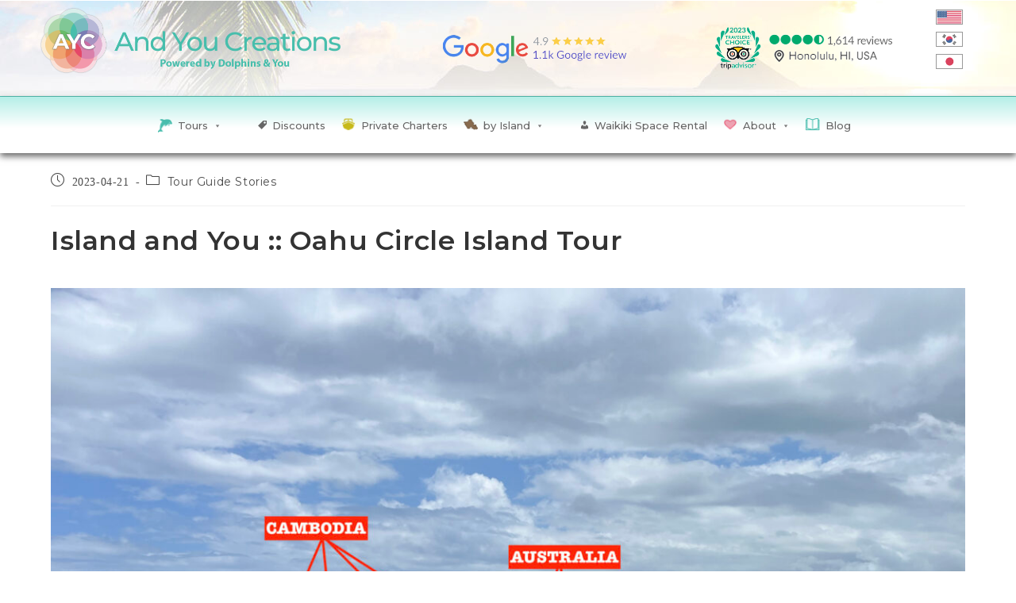

--- FILE ---
content_type: text/html; charset=UTF-8
request_url: https://andyoucreations.com/blog/island-and-you-4-20/
body_size: 32719
content:
<!DOCTYPE html>
<html class="html" lang="en-US" prefix="og: http://ogp.me/ns# fb: http://ogp.me/ns/fb#">
<head>
<meta charset="UTF-8">
<link rel="profile" href="https://gmpg.org/xfn/11">
<meta name='robots' content='index, follow, max-image-preview:large, max-snippet:-1, max-video-preview:-1' />
<style>img:is([sizes="auto" i], [sizes^="auto," i]) { contain-intrinsic-size: 3000px 1500px }</style>
<meta name="viewport" content="width=device-width, initial-scale=1">
<!-- This site is optimized with the Yoast SEO plugin v26.1.1 - https://yoast.com/wordpress/plugins/seo/ -->
<title>Island and You :: Oahu Circle Island Tour - AYC And You Creations</title>
<link rel="canonical" href="https://andyoucreations.com/blog/island-and-you-4-20/" />
<meta property="og:locale" content="en_US" />
<meta property="og:type" content="article" />
<meta property="og:title" content="Island and You :: Oahu Circle Island Tour - AYC And You Creations" />
<meta property="og:description" content="Good tour today. The weather wasn&#8217;t the most beautiful, but we all made it look like it was. The &#8220;Gods&#8221; helped us a lot and we had some showers along the way, but only when we were driving in between places. At the Hawaiian Island Cafe the rain gots a little heavy. The Koolau was [&hellip;]" />
<meta property="og:url" content="https://andyoucreations.com/blog/island-and-you-4-20/" />
<meta property="og:site_name" content="AYC And You Creations" />
<meta property="article:published_time" content="2023-04-21T15:25:25+00:00" />
<meta property="article:modified_time" content="2023-04-21T15:30:09+00:00" />
<meta property="og:image" content="https://andyoucreations.com/wp-content/uploads/2023/04/ISLAND-TOUR-4_20-copy-e1682090288827-800x600.jpg" />
<meta property="og:image:width" content="800" />
<meta property="og:image:height" content="600" />
<meta property="og:image:type" content="image/jpeg" />
<meta name="author" content="steven" />
<meta name="twitter:card" content="summary_large_image" />
<meta name="twitter:label1" content="Written by" />
<meta name="twitter:data1" content="steven" />
<meta name="twitter:label2" content="Est. reading time" />
<meta name="twitter:data2" content="2 minutes" />
<!-- / Yoast SEO plugin. -->
<meta http-equiv="x-dns-prefetch-control" content="on">
<link href="https://app.ecwid.com" rel="preconnect" crossorigin />
<link href="https://ecomm.events" rel="preconnect" crossorigin />
<link href="https://d1q3axnfhmyveb.cloudfront.net" rel="preconnect" crossorigin />
<link href="https://dqzrr9k4bjpzk.cloudfront.net" rel="preconnect" crossorigin />
<link href="https://d1oxsl77a1kjht.cloudfront.net" rel="preconnect" crossorigin>
<link rel="prefetch" href="https://app.ecwid.com/script.js?17117086&data_platform=wporg&lang=en" as="script"/>
<link rel="prerender" href="https://andyoucreations.com/?page_id=28872"/>
<link rel='dns-prefetch' href='//fonts.googleapis.com' />
<link rel='dns-prefetch' href='//www.googletagmanager.com' />
<link rel="alternate" type="application/rss+xml" title="AYC And You Creations &raquo; Feed" href="https://andyoucreations.com/feed/" />
<link rel="alternate" type="application/rss+xml" title="AYC And You Creations &raquo; Comments Feed" href="https://andyoucreations.com/comments/feed/" />
<script>
window._wpemojiSettings = {"baseUrl":"https:\/\/s.w.org\/images\/core\/emoji\/16.0.1\/72x72\/","ext":".png","svgUrl":"https:\/\/s.w.org\/images\/core\/emoji\/16.0.1\/svg\/","svgExt":".svg","source":{"concatemoji":"https:\/\/andyoucreations.com\/wp-includes\/js\/wp-emoji-release.min.js?ver=6.8.2"}};
/*! This file is auto-generated */
!function(s,n){var o,i,e;function c(e){try{var t={supportTests:e,timestamp:(new Date).valueOf()};sessionStorage.setItem(o,JSON.stringify(t))}catch(e){}}function p(e,t,n){e.clearRect(0,0,e.canvas.width,e.canvas.height),e.fillText(t,0,0);var t=new Uint32Array(e.getImageData(0,0,e.canvas.width,e.canvas.height).data),a=(e.clearRect(0,0,e.canvas.width,e.canvas.height),e.fillText(n,0,0),new Uint32Array(e.getImageData(0,0,e.canvas.width,e.canvas.height).data));return t.every(function(e,t){return e===a[t]})}function u(e,t){e.clearRect(0,0,e.canvas.width,e.canvas.height),e.fillText(t,0,0);for(var n=e.getImageData(16,16,1,1),a=0;a<n.data.length;a++)if(0!==n.data[a])return!1;return!0}function f(e,t,n,a){switch(t){case"flag":return n(e,"\ud83c\udff3\ufe0f\u200d\u26a7\ufe0f","\ud83c\udff3\ufe0f\u200b\u26a7\ufe0f")?!1:!n(e,"\ud83c\udde8\ud83c\uddf6","\ud83c\udde8\u200b\ud83c\uddf6")&&!n(e,"\ud83c\udff4\udb40\udc67\udb40\udc62\udb40\udc65\udb40\udc6e\udb40\udc67\udb40\udc7f","\ud83c\udff4\u200b\udb40\udc67\u200b\udb40\udc62\u200b\udb40\udc65\u200b\udb40\udc6e\u200b\udb40\udc67\u200b\udb40\udc7f");case"emoji":return!a(e,"\ud83e\udedf")}return!1}function g(e,t,n,a){var r="undefined"!=typeof WorkerGlobalScope&&self instanceof WorkerGlobalScope?new OffscreenCanvas(300,150):s.createElement("canvas"),o=r.getContext("2d",{willReadFrequently:!0}),i=(o.textBaseline="top",o.font="600 32px Arial",{});return e.forEach(function(e){i[e]=t(o,e,n,a)}),i}function t(e){var t=s.createElement("script");t.src=e,t.defer=!0,s.head.appendChild(t)}"undefined"!=typeof Promise&&(o="wpEmojiSettingsSupports",i=["flag","emoji"],n.supports={everything:!0,everythingExceptFlag:!0},e=new Promise(function(e){s.addEventListener("DOMContentLoaded",e,{once:!0})}),new Promise(function(t){var n=function(){try{var e=JSON.parse(sessionStorage.getItem(o));if("object"==typeof e&&"number"==typeof e.timestamp&&(new Date).valueOf()<e.timestamp+604800&&"object"==typeof e.supportTests)return e.supportTests}catch(e){}return null}();if(!n){if("undefined"!=typeof Worker&&"undefined"!=typeof OffscreenCanvas&&"undefined"!=typeof URL&&URL.createObjectURL&&"undefined"!=typeof Blob)try{var e="postMessage("+g.toString()+"("+[JSON.stringify(i),f.toString(),p.toString(),u.toString()].join(",")+"));",a=new Blob([e],{type:"text/javascript"}),r=new Worker(URL.createObjectURL(a),{name:"wpTestEmojiSupports"});return void(r.onmessage=function(e){c(n=e.data),r.terminate(),t(n)})}catch(e){}c(n=g(i,f,p,u))}t(n)}).then(function(e){for(var t in e)n.supports[t]=e[t],n.supports.everything=n.supports.everything&&n.supports[t],"flag"!==t&&(n.supports.everythingExceptFlag=n.supports.everythingExceptFlag&&n.supports[t]);n.supports.everythingExceptFlag=n.supports.everythingExceptFlag&&!n.supports.flag,n.DOMReady=!1,n.readyCallback=function(){n.DOMReady=!0}}).then(function(){return e}).then(function(){var e;n.supports.everything||(n.readyCallback(),(e=n.source||{}).concatemoji?t(e.concatemoji):e.wpemoji&&e.twemoji&&(t(e.twemoji),t(e.wpemoji)))}))}((window,document),window._wpemojiSettings);
</script>
<style id='wp-emoji-styles-inline-css'>
img.wp-smiley, img.emoji {
display: inline !important;
border: none !important;
box-shadow: none !important;
height: 1em !important;
width: 1em !important;
margin: 0 0.07em !important;
vertical-align: -0.1em !important;
background: none !important;
padding: 0 !important;
}
</style>
<link rel='stylesheet' id='wp-block-library-css' href='https://andyoucreations.com/wp-includes/css/dist/block-library/style.min.css?ver=6.8.2' media='all' />
<style id='wp-block-library-theme-inline-css'>
.wp-block-audio :where(figcaption){color:#555;font-size:13px;text-align:center}.is-dark-theme .wp-block-audio :where(figcaption){color:#ffffffa6}.wp-block-audio{margin:0 0 1em}.wp-block-code{border:1px solid #ccc;border-radius:4px;font-family:Menlo,Consolas,monaco,monospace;padding:.8em 1em}.wp-block-embed :where(figcaption){color:#555;font-size:13px;text-align:center}.is-dark-theme .wp-block-embed :where(figcaption){color:#ffffffa6}.wp-block-embed{margin:0 0 1em}.blocks-gallery-caption{color:#555;font-size:13px;text-align:center}.is-dark-theme .blocks-gallery-caption{color:#ffffffa6}:root :where(.wp-block-image figcaption){color:#555;font-size:13px;text-align:center}.is-dark-theme :root :where(.wp-block-image figcaption){color:#ffffffa6}.wp-block-image{margin:0 0 1em}.wp-block-pullquote{border-bottom:4px solid;border-top:4px solid;color:currentColor;margin-bottom:1.75em}.wp-block-pullquote cite,.wp-block-pullquote footer,.wp-block-pullquote__citation{color:currentColor;font-size:.8125em;font-style:normal;text-transform:uppercase}.wp-block-quote{border-left:.25em solid;margin:0 0 1.75em;padding-left:1em}.wp-block-quote cite,.wp-block-quote footer{color:currentColor;font-size:.8125em;font-style:normal;position:relative}.wp-block-quote:where(.has-text-align-right){border-left:none;border-right:.25em solid;padding-left:0;padding-right:1em}.wp-block-quote:where(.has-text-align-center){border:none;padding-left:0}.wp-block-quote.is-large,.wp-block-quote.is-style-large,.wp-block-quote:where(.is-style-plain){border:none}.wp-block-search .wp-block-search__label{font-weight:700}.wp-block-search__button{border:1px solid #ccc;padding:.375em .625em}:where(.wp-block-group.has-background){padding:1.25em 2.375em}.wp-block-separator.has-css-opacity{opacity:.4}.wp-block-separator{border:none;border-bottom:2px solid;margin-left:auto;margin-right:auto}.wp-block-separator.has-alpha-channel-opacity{opacity:1}.wp-block-separator:not(.is-style-wide):not(.is-style-dots){width:100px}.wp-block-separator.has-background:not(.is-style-dots){border-bottom:none;height:1px}.wp-block-separator.has-background:not(.is-style-wide):not(.is-style-dots){height:2px}.wp-block-table{margin:0 0 1em}.wp-block-table td,.wp-block-table th{word-break:normal}.wp-block-table :where(figcaption){color:#555;font-size:13px;text-align:center}.is-dark-theme .wp-block-table :where(figcaption){color:#ffffffa6}.wp-block-video :where(figcaption){color:#555;font-size:13px;text-align:center}.is-dark-theme .wp-block-video :where(figcaption){color:#ffffffa6}.wp-block-video{margin:0 0 1em}:root :where(.wp-block-template-part.has-background){margin-bottom:0;margin-top:0;padding:1.25em 2.375em}
</style>
<style id='classic-theme-styles-inline-css'>
/*! This file is auto-generated */
.wp-block-button__link{color:#fff;background-color:#32373c;border-radius:9999px;box-shadow:none;text-decoration:none;padding:calc(.667em + 2px) calc(1.333em + 2px);font-size:1.125em}.wp-block-file__button{background:#32373c;color:#fff;text-decoration:none}
</style>
<style id='global-styles-inline-css'>
:root{--wp--preset--aspect-ratio--square: 1;--wp--preset--aspect-ratio--4-3: 4/3;--wp--preset--aspect-ratio--3-4: 3/4;--wp--preset--aspect-ratio--3-2: 3/2;--wp--preset--aspect-ratio--2-3: 2/3;--wp--preset--aspect-ratio--16-9: 16/9;--wp--preset--aspect-ratio--9-16: 9/16;--wp--preset--color--black: #000000;--wp--preset--color--cyan-bluish-gray: #abb8c3;--wp--preset--color--white: #ffffff;--wp--preset--color--pale-pink: #f78da7;--wp--preset--color--vivid-red: #cf2e2e;--wp--preset--color--luminous-vivid-orange: #ff6900;--wp--preset--color--luminous-vivid-amber: #fcb900;--wp--preset--color--light-green-cyan: #7bdcb5;--wp--preset--color--vivid-green-cyan: #00d084;--wp--preset--color--pale-cyan-blue: #8ed1fc;--wp--preset--color--vivid-cyan-blue: #0693e3;--wp--preset--color--vivid-purple: #9b51e0;--wp--preset--gradient--vivid-cyan-blue-to-vivid-purple: linear-gradient(135deg,rgba(6,147,227,1) 0%,rgb(155,81,224) 100%);--wp--preset--gradient--light-green-cyan-to-vivid-green-cyan: linear-gradient(135deg,rgb(122,220,180) 0%,rgb(0,208,130) 100%);--wp--preset--gradient--luminous-vivid-amber-to-luminous-vivid-orange: linear-gradient(135deg,rgba(252,185,0,1) 0%,rgba(255,105,0,1) 100%);--wp--preset--gradient--luminous-vivid-orange-to-vivid-red: linear-gradient(135deg,rgba(255,105,0,1) 0%,rgb(207,46,46) 100%);--wp--preset--gradient--very-light-gray-to-cyan-bluish-gray: linear-gradient(135deg,rgb(238,238,238) 0%,rgb(169,184,195) 100%);--wp--preset--gradient--cool-to-warm-spectrum: linear-gradient(135deg,rgb(74,234,220) 0%,rgb(151,120,209) 20%,rgb(207,42,186) 40%,rgb(238,44,130) 60%,rgb(251,105,98) 80%,rgb(254,248,76) 100%);--wp--preset--gradient--blush-light-purple: linear-gradient(135deg,rgb(255,206,236) 0%,rgb(152,150,240) 100%);--wp--preset--gradient--blush-bordeaux: linear-gradient(135deg,rgb(254,205,165) 0%,rgb(254,45,45) 50%,rgb(107,0,62) 100%);--wp--preset--gradient--luminous-dusk: linear-gradient(135deg,rgb(255,203,112) 0%,rgb(199,81,192) 50%,rgb(65,88,208) 100%);--wp--preset--gradient--pale-ocean: linear-gradient(135deg,rgb(255,245,203) 0%,rgb(182,227,212) 50%,rgb(51,167,181) 100%);--wp--preset--gradient--electric-grass: linear-gradient(135deg,rgb(202,248,128) 0%,rgb(113,206,126) 100%);--wp--preset--gradient--midnight: linear-gradient(135deg,rgb(2,3,129) 0%,rgb(40,116,252) 100%);--wp--preset--font-size--small: 13px;--wp--preset--font-size--medium: 20px;--wp--preset--font-size--large: 36px;--wp--preset--font-size--x-large: 42px;--wp--preset--spacing--20: 0.44rem;--wp--preset--spacing--30: 0.67rem;--wp--preset--spacing--40: 1rem;--wp--preset--spacing--50: 1.5rem;--wp--preset--spacing--60: 2.25rem;--wp--preset--spacing--70: 3.38rem;--wp--preset--spacing--80: 5.06rem;--wp--preset--shadow--natural: 6px 6px 9px rgba(0, 0, 0, 0.2);--wp--preset--shadow--deep: 12px 12px 50px rgba(0, 0, 0, 0.4);--wp--preset--shadow--sharp: 6px 6px 0px rgba(0, 0, 0, 0.2);--wp--preset--shadow--outlined: 6px 6px 0px -3px rgba(255, 255, 255, 1), 6px 6px rgba(0, 0, 0, 1);--wp--preset--shadow--crisp: 6px 6px 0px rgba(0, 0, 0, 1);}:where(.is-layout-flex){gap: 0.5em;}:where(.is-layout-grid){gap: 0.5em;}body .is-layout-flex{display: flex;}.is-layout-flex{flex-wrap: wrap;align-items: center;}.is-layout-flex > :is(*, div){margin: 0;}body .is-layout-grid{display: grid;}.is-layout-grid > :is(*, div){margin: 0;}:where(.wp-block-columns.is-layout-flex){gap: 2em;}:where(.wp-block-columns.is-layout-grid){gap: 2em;}:where(.wp-block-post-template.is-layout-flex){gap: 1.25em;}:where(.wp-block-post-template.is-layout-grid){gap: 1.25em;}.has-black-color{color: var(--wp--preset--color--black) !important;}.has-cyan-bluish-gray-color{color: var(--wp--preset--color--cyan-bluish-gray) !important;}.has-white-color{color: var(--wp--preset--color--white) !important;}.has-pale-pink-color{color: var(--wp--preset--color--pale-pink) !important;}.has-vivid-red-color{color: var(--wp--preset--color--vivid-red) !important;}.has-luminous-vivid-orange-color{color: var(--wp--preset--color--luminous-vivid-orange) !important;}.has-luminous-vivid-amber-color{color: var(--wp--preset--color--luminous-vivid-amber) !important;}.has-light-green-cyan-color{color: var(--wp--preset--color--light-green-cyan) !important;}.has-vivid-green-cyan-color{color: var(--wp--preset--color--vivid-green-cyan) !important;}.has-pale-cyan-blue-color{color: var(--wp--preset--color--pale-cyan-blue) !important;}.has-vivid-cyan-blue-color{color: var(--wp--preset--color--vivid-cyan-blue) !important;}.has-vivid-purple-color{color: var(--wp--preset--color--vivid-purple) !important;}.has-black-background-color{background-color: var(--wp--preset--color--black) !important;}.has-cyan-bluish-gray-background-color{background-color: var(--wp--preset--color--cyan-bluish-gray) !important;}.has-white-background-color{background-color: var(--wp--preset--color--white) !important;}.has-pale-pink-background-color{background-color: var(--wp--preset--color--pale-pink) !important;}.has-vivid-red-background-color{background-color: var(--wp--preset--color--vivid-red) !important;}.has-luminous-vivid-orange-background-color{background-color: var(--wp--preset--color--luminous-vivid-orange) !important;}.has-luminous-vivid-amber-background-color{background-color: var(--wp--preset--color--luminous-vivid-amber) !important;}.has-light-green-cyan-background-color{background-color: var(--wp--preset--color--light-green-cyan) !important;}.has-vivid-green-cyan-background-color{background-color: var(--wp--preset--color--vivid-green-cyan) !important;}.has-pale-cyan-blue-background-color{background-color: var(--wp--preset--color--pale-cyan-blue) !important;}.has-vivid-cyan-blue-background-color{background-color: var(--wp--preset--color--vivid-cyan-blue) !important;}.has-vivid-purple-background-color{background-color: var(--wp--preset--color--vivid-purple) !important;}.has-black-border-color{border-color: var(--wp--preset--color--black) !important;}.has-cyan-bluish-gray-border-color{border-color: var(--wp--preset--color--cyan-bluish-gray) !important;}.has-white-border-color{border-color: var(--wp--preset--color--white) !important;}.has-pale-pink-border-color{border-color: var(--wp--preset--color--pale-pink) !important;}.has-vivid-red-border-color{border-color: var(--wp--preset--color--vivid-red) !important;}.has-luminous-vivid-orange-border-color{border-color: var(--wp--preset--color--luminous-vivid-orange) !important;}.has-luminous-vivid-amber-border-color{border-color: var(--wp--preset--color--luminous-vivid-amber) !important;}.has-light-green-cyan-border-color{border-color: var(--wp--preset--color--light-green-cyan) !important;}.has-vivid-green-cyan-border-color{border-color: var(--wp--preset--color--vivid-green-cyan) !important;}.has-pale-cyan-blue-border-color{border-color: var(--wp--preset--color--pale-cyan-blue) !important;}.has-vivid-cyan-blue-border-color{border-color: var(--wp--preset--color--vivid-cyan-blue) !important;}.has-vivid-purple-border-color{border-color: var(--wp--preset--color--vivid-purple) !important;}.has-vivid-cyan-blue-to-vivid-purple-gradient-background{background: var(--wp--preset--gradient--vivid-cyan-blue-to-vivid-purple) !important;}.has-light-green-cyan-to-vivid-green-cyan-gradient-background{background: var(--wp--preset--gradient--light-green-cyan-to-vivid-green-cyan) !important;}.has-luminous-vivid-amber-to-luminous-vivid-orange-gradient-background{background: var(--wp--preset--gradient--luminous-vivid-amber-to-luminous-vivid-orange) !important;}.has-luminous-vivid-orange-to-vivid-red-gradient-background{background: var(--wp--preset--gradient--luminous-vivid-orange-to-vivid-red) !important;}.has-very-light-gray-to-cyan-bluish-gray-gradient-background{background: var(--wp--preset--gradient--very-light-gray-to-cyan-bluish-gray) !important;}.has-cool-to-warm-spectrum-gradient-background{background: var(--wp--preset--gradient--cool-to-warm-spectrum) !important;}.has-blush-light-purple-gradient-background{background: var(--wp--preset--gradient--blush-light-purple) !important;}.has-blush-bordeaux-gradient-background{background: var(--wp--preset--gradient--blush-bordeaux) !important;}.has-luminous-dusk-gradient-background{background: var(--wp--preset--gradient--luminous-dusk) !important;}.has-pale-ocean-gradient-background{background: var(--wp--preset--gradient--pale-ocean) !important;}.has-electric-grass-gradient-background{background: var(--wp--preset--gradient--electric-grass) !important;}.has-midnight-gradient-background{background: var(--wp--preset--gradient--midnight) !important;}.has-small-font-size{font-size: var(--wp--preset--font-size--small) !important;}.has-medium-font-size{font-size: var(--wp--preset--font-size--medium) !important;}.has-large-font-size{font-size: var(--wp--preset--font-size--large) !important;}.has-x-large-font-size{font-size: var(--wp--preset--font-size--x-large) !important;}
:where(.wp-block-post-template.is-layout-flex){gap: 1.25em;}:where(.wp-block-post-template.is-layout-grid){gap: 1.25em;}
:where(.wp-block-columns.is-layout-flex){gap: 2em;}:where(.wp-block-columns.is-layout-grid){gap: 2em;}
:root :where(.wp-block-pullquote){font-size: 1.5em;line-height: 1.6;}
</style>
<link rel='stylesheet' id='ecwid-css-css' href='https://andyoucreations.com/wp-content/plugins/ecwid-shopping-cart/css/frontend.css?ver=7.0.4' media='all' />
<link rel='stylesheet' id='pafe-extension-style-free-css' href='https://andyoucreations.com/wp-content/plugins/piotnet-addons-for-elementor/assets/css/minify/extension.min.css?ver=2.4.36' media='all' />
<link rel='stylesheet' id='ec-elementor-css' href='https://andyoucreations.com/wp-content/plugins/ecwid-shopping-cart/css/integrations/elementor.css?ver=7.0.4' media='all' />
<link rel='stylesheet' id='megamenu-css' href='https://andyoucreations.com/wp-content/uploads/maxmegamenu/style.css?ver=71b9c3' media='all' />
<link rel='stylesheet' id='dashicons-css' href='https://andyoucreations.com/wp-includes/css/dashicons.min.css?ver=6.8.2' media='all' />
<link rel='stylesheet' id='chld_thm_cfg_child-css' href='https://andyoucreations.com/wp-content/themes/oceanwp-child/style.css?ver=6.8.2' media='all' />
<link rel='stylesheet' id='elementor-frontend-css' href='https://andyoucreations.com/wp-content/plugins/elementor/assets/css/frontend.min.css?ver=3.32.2' media='all' />
<link rel='stylesheet' id='elementor-post-23865-css' href='https://andyoucreations.com/wp-content/uploads/elementor/css/post-23865.css?ver=1760801528' media='all' />
<link rel='stylesheet' id='font-awesome-css' href='https://andyoucreations.com/wp-content/themes/oceanwp/assets/fonts/fontawesome/css/all.min.css?ver=6.7.2' media='all' />
<link rel='stylesheet' id='simple-line-icons-css' href='https://andyoucreations.com/wp-content/themes/oceanwp/assets/css/third/simple-line-icons.min.css?ver=2.4.0' media='all' />
<link rel='stylesheet' id='oceanwp-style-css' href='https://andyoucreations.com/wp-content/themes/oceanwp/assets/css/style.min.css?ver=1.5.5.1520906828' media='all' />
<link rel='stylesheet' id='oceanwp-google-font-montserrat-css' href='//fonts.googleapis.com/css?family=Montserrat%3A100%2C200%2C300%2C400%2C500%2C600%2C700%2C800%2C900%2C100i%2C200i%2C300i%2C400i%2C500i%2C600i%2C700i%2C800i%2C900i&#038;subset=latin&#038;display=swap&#038;ver=6.8.2' media='all' />
<link rel='stylesheet' id='widget-image-css' href='https://andyoucreations.com/wp-content/plugins/elementor/assets/css/widget-image.min.css?ver=3.32.2' media='all' />
<link rel='stylesheet' id='swiper-css' href='https://andyoucreations.com/wp-content/plugins/elementor/assets/lib/swiper/v8/css/swiper.min.css?ver=8.4.5' media='all' />
<link rel='stylesheet' id='e-swiper-css' href='https://andyoucreations.com/wp-content/plugins/elementor/assets/css/conditionals/e-swiper.min.css?ver=3.32.2' media='all' />
<link rel='stylesheet' id='widget-nav-menu-css' href='https://andyoucreations.com/wp-content/plugins/elementor-pro/assets/css/widget-nav-menu.min.css?ver=3.32.1' media='all' />
<link rel='stylesheet' id='e-sticky-css' href='https://andyoucreations.com/wp-content/plugins/elementor-pro/assets/css/modules/sticky.min.css?ver=3.32.1' media='all' />
<link rel='stylesheet' id='widget-heading-css' href='https://andyoucreations.com/wp-content/plugins/elementor/assets/css/widget-heading.min.css?ver=3.32.2' media='all' />
<link rel='stylesheet' id='widget-spacer-css' href='https://andyoucreations.com/wp-content/plugins/elementor/assets/css/widget-spacer.min.css?ver=3.32.2' media='all' />
<link rel='stylesheet' id='widget-icon-list-css' href='https://andyoucreations.com/wp-content/plugins/elementor/assets/css/widget-icon-list.min.css?ver=3.32.2' media='all' />
<link rel='stylesheet' id='widget-blockquote-css' href='https://andyoucreations.com/wp-content/plugins/elementor-pro/assets/css/widget-blockquote.min.css?ver=3.32.1' media='all' />
<link rel='stylesheet' id='elementor-icons-shared-0-css' href='https://andyoucreations.com/wp-content/plugins/elementor/assets/lib/font-awesome/css/fontawesome.min.css?ver=5.15.3' media='all' />
<link rel='stylesheet' id='elementor-icons-fa-brands-css' href='https://andyoucreations.com/wp-content/plugins/elementor/assets/lib/font-awesome/css/brands.min.css?ver=5.15.3' media='all' />
<link rel='stylesheet' id='elementor-icons-css' href='https://andyoucreations.com/wp-content/plugins/elementor/assets/lib/eicons/css/elementor-icons.min.css?ver=5.44.0' media='all' />
<link rel='stylesheet' id='elementor-post-30987-css' href='https://andyoucreations.com/wp-content/uploads/elementor/css/post-30987.css?ver=1760801528' media='all' />
<link rel='stylesheet' id='font-awesome-5-all-css' href='https://andyoucreations.com/wp-content/plugins/elementor/assets/lib/font-awesome/css/all.min.css?ver=3.32.2' media='all' />
<link rel='stylesheet' id='font-awesome-4-shim-css' href='https://andyoucreations.com/wp-content/plugins/elementor/assets/lib/font-awesome/css/v4-shims.min.css?ver=3.32.2' media='all' />
<link rel='stylesheet' id='elementor-post-23941-css' href='https://andyoucreations.com/wp-content/uploads/elementor/css/post-23941.css?ver=1763977759' media='all' />
<link rel='stylesheet' id='elementor-post-23294-css' href='https://andyoucreations.com/wp-content/uploads/elementor/css/post-23294.css?ver=1760801528' media='all' />
<link rel='stylesheet' id='eael-general-css' href='https://andyoucreations.com/wp-content/plugins/essential-addons-for-elementor-lite/assets/front-end/css/view/general.min.css?ver=6.3.2' media='all' />
<link rel='stylesheet' id='oe-widgets-style-css' href='https://andyoucreations.com/wp-content/plugins/ocean-extra/assets/css/widgets.css?ver=6.8.2' media='all' />
<link rel='stylesheet' id='elementor-gf-roboto-css' href='https://fonts.googleapis.com/css?family=Roboto:100,100italic,200,200italic,300,300italic,400,400italic,500,500italic,600,600italic,700,700italic,800,800italic,900,900italic&#038;display=swap' media='all' />
<link rel='stylesheet' id='elementor-gf-robotoslab-css' href='https://fonts.googleapis.com/css?family=Roboto+Slab:100,100italic,200,200italic,300,300italic,400,400italic,500,500italic,600,600italic,700,700italic,800,800italic,900,900italic&#038;display=swap' media='all' />
<link rel='stylesheet' id='elementor-gf-montserrat-css' href='https://fonts.googleapis.com/css?family=Montserrat:100,100italic,200,200italic,300,300italic,400,400italic,500,500italic,600,600italic,700,700italic,800,800italic,900,900italic&#038;display=swap' media='all' />
<link rel='stylesheet' id='elementor-icons-fa-solid-css' href='https://andyoucreations.com/wp-content/plugins/elementor/assets/lib/font-awesome/css/solid.min.css?ver=5.15.3' media='all' />
<script src="https://andyoucreations.com/wp-includes/js/jquery/jquery.min.js?ver=3.7.1" id="jquery-core-js"></script>
<script src="https://andyoucreations.com/wp-includes/js/jquery/jquery-migrate.min.js?ver=3.4.1" id="jquery-migrate-js"></script>
<script src="https://andyoucreations.com/wp-content/plugins/piotnet-addons-for-elementor/assets/js/minify/extension.min.js?ver=2.4.36" id="pafe-extension-free-js"></script>
<script src="https://andyoucreations.com/wp-content/plugins/elementor/assets/lib/font-awesome/js/v4-shims.min.js?ver=3.32.2" id="font-awesome-4-shim-js"></script>
<link rel="https://api.w.org/" href="https://andyoucreations.com/wp-json/" /><link rel="alternate" title="JSON" type="application/json" href="https://andyoucreations.com/wp-json/wp/v2/posts/42810" /><link rel="EditURI" type="application/rsd+xml" title="RSD" href="https://andyoucreations.com/xmlrpc.php?rsd" />
<meta name="generator" content="WordPress 6.8.2" />
<link rel='shortlink' href='https://andyoucreations.com/?p=42810' />
<link rel="alternate" title="oEmbed (JSON)" type="application/json+oembed" href="https://andyoucreations.com/wp-json/oembed/1.0/embed?url=https%3A%2F%2Fandyoucreations.com%2Fblog%2Fisland-and-you-4-20%2F" />
<link rel="alternate" title="oEmbed (XML)" type="text/xml+oembed" href="https://andyoucreations.com/wp-json/oembed/1.0/embed?url=https%3A%2F%2Fandyoucreations.com%2Fblog%2Fisland-and-you-4-20%2F&#038;format=xml" />
<script>
(function(h,o,t,j,a,r){
h.hj=h.hj||function(){(h.hj.q=h.hj.q||[]).push(arguments)};
h._hjSettings={hjid:1238761,hjsv:6};
a=o.getElementsByTagName('head')[0];
r=o.createElement('script');r.async=1;
r.src=t+h._hjSettings.hjid+j+h._hjSettings.hjsv;
a.appendChild(r);
})(window,document,'https://static.hotjar.com/c/hotjar-','.js?sv=');
</script>
<meta name="google-site-verification" content="ApbwQoXotpZEyusCSEgfl29YencsXO2RvfMZif5HH7U" />
<script>
gtag('config', 'AW-970048116/jjTjCKPTwvYBEPSEx84D', {
'phone_conversion_number': '+1 (808) 696-4414'
});
</script>
<meta name="facebook-domain-verification" content="j1pru5jk00q89slrfldito7wlrzwfq" />
<!-- Hotjar Tracking Code for https://andyoucreations.com/ -->
<script>
(function(h,o,t,j,a,r){
h.hj=h.hj||function(){(h.hj.q=h.hj.q||[]).push(arguments)};
h._hjSettings={hjid:2875688,hjsv:6};
a=o.getElementsByTagName('head')[0];
r=o.createElement('script');r.async=1;
r.src=t+h._hjSettings.hjid+j+h._hjSettings.hjsv;
a.appendChild(r);
})(window,document,'https://static.hotjar.com/c/hotjar-','.js?sv=');
</script>
<meta name="google-site-verification" content="K-NuPbVaG-1EqtQ1z-Y3vnaNZgH-GBT-ye0QXX2UOkE" />
<!-- Global site tag (gtag.js) - Google Analytics -->
<script async src="https://www.googletagmanager.com/gtag/js?id=G-FE4RQGPYLW"></script>
<script>
window.dataLayer = window.dataLayer || [];
function gtag(){dataLayer.push(arguments);}
gtag('js', new Date());
gtag('config', 'G-FE4RQGPYLW');
</script>
<!-- Global site tag (gtag.js) - Google Ads: 970048116 -->
<script async src="https://www.googletagmanager.com/gtag/js?id=AW-970048116"></script>
<script>
window.dataLayer = window.dataLayer || [];
function gtag(){dataLayer.push(arguments);}
gtag('js', new Date());
gtag('config', 'AW-970048116');
</script>
<script data-cfasync="false" data-no-optimize="1" type="text/javascript">
window.ec = window.ec || Object()
window.ec.config = window.ec.config || Object();
window.ec.config.enable_canonical_urls = true;
</script>
<!--noptimize-->
<script data-cfasync="false" type="text/javascript">
window.ec = window.ec || Object();
window.ec.config = window.ec.config || Object();
window.ec.config.store_main_page_url = 'https://andyoucreations.com/?page_id=28872';
</script>
<!--/noptimize-->
<meta name="generator" content="Site Kit by Google 1.163.0" /><!-- Iubenda GDPR Consent Script -->
<script type="text/javascript" src="https://cdn.iubenda.com/consent_solution/iubenda_cons.js"></script>
<script type="text/javascript">
_iub.cons.init({
api_key: "rSI7n36K74hr9NEyJ76pK4UtqVpUuq1d"
});
</script>
<script async src="https://s.yimg.jp/images/listing/tool/cv/ytag.js <https://s.yimg.jp/images/listing/tool/cv/ytag.js>"></script>
<script>
window.yjDataLayer = window.yjDataLayer || [];
function ytag() { yjDataLayer.push(arguments); }
ytag({"type":"ycl_cookie"});
</script>
<!-- End Iubenda GDPR Consent Script -->
<!-- A8 net -->
<script src="//statics.a8.net/a8sales/a8sales.js"></script>
<script src="//statics.a8.net/a8sales/a8crossDomain.js "></script>
<script>(function(l,a,m,e){l.vs_account_id='fwABAVwvrh01FABU';l.addEventListener('load',function(){d=a.createElement(m);d.src=e;a.getElementsByTagName('body')[0].appendChild(d);},false);})(window,document,'script','//rw1.marchex.io/euinc/number-changer.js');</script>
<!-- dynamically create reference links for all FareHarbor Links -->
<script src="/wp-content/uploads/fh-references.js "></script>
<script>
document.addEventListener('DOMContentLoaded', () => {
const links = document.querySelectorAll('a[href^="http://"]');
links.forEach(link => {
const href = link.getAttribute('href');
link.setAttribute('href', href.replace('http://', 'https://'));
});
});
</script><script type="application/ld+json" data-source="DataFeed:WordPress" data-schema="42810-post-Default">{"@context":"https:\/\/schema.org\/","@type":"LiveBlogPosting","@id":"https:\/\/andyoucreations.com\/blog\/island-and-you-4-20\/#LiveBlogPosting","mainEntityOfPage":"https:\/\/andyoucreations.com\/blog\/island-and-you-4-20\/","headline":"Island and You :: Oahu Circle Island Tour","name":"Island and You :: Oahu Circle Island Tour","description":"Good tour today. The weather wasn&#8217;t the most beautiful, but we all made it look like it was. The &#8220;Gods&#8221; helped us a lot and we had some showers along the way, but only when we were driving in between places. At the Hawaiian Island Cafe the rain gots a little heavy. The Koolau was [&hellip;]","datePublished":"2023-04-21","dateModified":"2023-04-21","author":{"@type":"Person","@id":"https:\/\/andyoucreations.com\/blog\/author\/steven\/#Person","name":"steven","url":"https:\/\/andyoucreations.com\/blog\/author\/steven\/","identifier":31,"image":{"@type":"ImageObject","@id":"https:\/\/secure.gravatar.com\/avatar\/02565d9fdda5f19ddb2c0257db27ab92d37920ca92fadfb20b6c2d76a322f429?s=96&d=mm&r=g","url":"https:\/\/secure.gravatar.com\/avatar\/02565d9fdda5f19ddb2c0257db27ab92d37920ca92fadfb20b6c2d76a322f429?s=96&d=mm&r=g","height":96,"width":96}},"publisher":{"@type":"Organization","name":"And You Creations","logo":{"@type":"ImageObject","@id":"https:\/\/andyoucreations.com\/wp-content\/uploads\/2018\/02\/AYC-Logo-v2_No-TextArtboard-1.png","url":"https:\/\/andyoucreations.com\/wp-content\/uploads\/2018\/02\/AYC-Logo-v2_No-TextArtboard-1.png","width":375,"height":404}},"image":{"@type":"ImageObject","@id":"https:\/\/andyoucreations.com\/wp-content\/uploads\/2023\/04\/ISLAND-TOUR-4_20-copy-e1682090288827.jpg","url":"https:\/\/andyoucreations.com\/wp-content\/uploads\/2023\/04\/ISLAND-TOUR-4_20-copy-e1682090288827.jpg","height":900,"width":1200},"url":"https:\/\/andyoucreations.com\/blog\/island-and-you-4-20\/","about":["Tour Guide Stories"],"wordCount":253}</script>
<meta name="generator" content="Elementor 3.32.2; features: additional_custom_breakpoints; settings: css_print_method-external, google_font-enabled, font_display-swap">
<style>
.e-con.e-parent:nth-of-type(n+4):not(.e-lazyloaded):not(.e-no-lazyload),
.e-con.e-parent:nth-of-type(n+4):not(.e-lazyloaded):not(.e-no-lazyload) * {
background-image: none !important;
}
@media screen and (max-height: 1024px) {
.e-con.e-parent:nth-of-type(n+3):not(.e-lazyloaded):not(.e-no-lazyload),
.e-con.e-parent:nth-of-type(n+3):not(.e-lazyloaded):not(.e-no-lazyload) * {
background-image: none !important;
}
}
@media screen and (max-height: 640px) {
.e-con.e-parent:nth-of-type(n+2):not(.e-lazyloaded):not(.e-no-lazyload),
.e-con.e-parent:nth-of-type(n+2):not(.e-lazyloaded):not(.e-no-lazyload) * {
background-image: none !important;
}
}
</style>
<script>document.addEventListener("DOMContentLoaded", function () {
const path = window.location.pathname;
if (path.startsWith("/ja/")) {
document.body.classList.add("ja-lang");
} else if (path.startsWith("/ko/")) {
document.body.classList.add("ko-lang");
} else {
document.body.classList.add("en-lang");
}
});
</script><link rel="icon" href="https://andyoucreations.com/wp-content/uploads/2018/03/cropped-AYC-Logo-v2_No-TextArtboard-1-32x32.png" sizes="32x32" />
<link rel="icon" href="https://andyoucreations.com/wp-content/uploads/2018/03/cropped-AYC-Logo-v2_No-TextArtboard-1-192x192.png" sizes="192x192" />
<link rel="apple-touch-icon" href="https://andyoucreations.com/wp-content/uploads/2018/03/cropped-AYC-Logo-v2_No-TextArtboard-1-180x180.png" />
<meta name="msapplication-TileImage" content="https://andyoucreations.com/wp-content/uploads/2018/03/cropped-AYC-Logo-v2_No-TextArtboard-1-270x270.png" />
<style id="wp-custom-css">
/* language display settings (IMPORTANT) */.hide-lang{display:none}body.en-lang .en-only{display:block !important}body.ja-lang .ja-only{display:block !important}body.ko-lang .ko-only{display:block !important}body.en-lang .mobile-only{display:none !important}@media (max-width:767px){body.en-lang .mobile-only{display:block !important}body.en-lang .hide-mobile{display:none !important}}/* END */html,body{overflow:initial !important}.eael-entry-title{font-size:16.5px !important}#mega-menu-item-59237{padding-left:120px!important;background:url(/wp-content/uploads/2025/11/ChristmasLIghts.png)!important;background-size:auto 57px!important;background-repeat:no-repeat!important;background-position:left 30px top!important;margin-top:15px!important;padding-top:5px!important;height:57px!important;margin-top:15px!important;margin-bottom:15px !important}#blog-entries{margin-top:35px}.elementor-post-avatar{display:none}.oceanwp-oembed-wrap iframe.wp-embedded-content{display:none !important}.eael-grid-post .eael-entry-wrapper{height:110px}.elementor-13423 .elementor-element.elementor-element-4c3d1eb .eael-entry-thumbnail{border:solid 2px #246780}.eael-grid-post-holder-inner{background:linear-gradient(to bottom,rgba(255,255,255,1) 47%,rgba(219,219,219,1) 100%);/* W3C,IE10+,FF16+,Chrome26+,Opera12+,Safari7+ */padding-bottom:15px}.DaysWeek{background-color:#d3ffc5;display:inline-block;width:13%;height:175px;margin-right:6px;text-align:center;color:#232793;border:solid 2px #232793;vertical-align:top;margin-bottom:15px;border-radius:5px;/* Permalink - use to edit and share this gradient:https://colorzilla.com/gradient-editor/#d3ffc5+0,a0f79b+53,d3ffc5+100 */background:linear-gradient(to bottom,#d3ffc5 0,#a0f79b 53%,#d3ffc5 100%);/* W3C,IE10+,FF16+,Chrome26+,Opera12+,Safari7+ */}.WeekText{text-align:center;margin-top:18px;font-weight:bold;font-size:18pt;line-height:21pt}.WeekPrice{float:right;font-size:14pt;color:green;margin-top:13px;margin-right:4px;font-weight:bold}.WeekPriceTwo{float:right;font-size:14pt;color:green;margin-top:69px;margin-right:4px;font-weight:bold}.WeekDJ{float:left;margin-top:16px;font-size:15px;margin-left:7px;font-weight:bold}.elementor-23941 .elementor-element.elementor-element-41c218b1 .elementor-nav-menu--dropdown{top:32px !important}.TReviewLeft{width:246px;height:94px;background-image:url(https://andyoucreations.com/wp-content/uploads/2023/05/DReview.png);margin-left:72px;padding-top:31px;padding-left:25px;margin:auto;font-size:12px;margin-top:-20px;max-width:250px;margin-bottom:-27px}.elementor-field-subgroup .elementor-field-option input{display:inline-block !important}.single-post ul.meta{padding-top:25px}.elementor-aspect-ratio-169 .elementor-fit-aspect-ratio{border:solid 2px white}#mega-menu-wrap-main_menu #mega-menu-main_menu >li.mega-menu-flyout ul.mega-sub-menu li.mega-menu-item a.mega-menu-link{background:#fff;border-bottom:solid 1px #29c4bc;padding-top:7px;padding-bottom:7px}#mega-menu-wrap-main_menu #mega-menu-main_menu >li.mega-menu-flyout ul.mega-sub-menu{border:solid 2px #29c4bc}.elementor-24123 .elementor-element.elementor-element-766c165 img{mix-blend-mode:darken !important}.HBoxLogos{float:left;width:110px;margin-left:-126px;margin-bottom:-48px;margin-top:-29px}#mega-menu-item-wpml-ls-305-en{margin-right:6px !important}.elementor-23941 .elementor-element.elementor-element-1a6bc18e img{width:379px}.elementor-24123 .elementor-element.elementor-element-0005177>.elementor-column-wrap>.elementor-widget-wrap>.elementor-widget:not(.elementor-widget__width-auto):not(.elementor-widget__width-initial):not(:last-child):not(.elementor-absolute){margin-bottom:6px}.elementor-23941 .elementor-element.elementor-element-71ec1eb{padding-bottom:7px}#mega-menu-item-32841,#mega-menu-item-32844{display:none !important}.elementor-nav-menu li{border-bottom:solid 1px #49bcad !important}#mega-menu-wrap-main_menu #mega-menu-main_menu>li.mega-menu-item>a.mega-menu-link:hover{border-left:solid 1px #80808063;border-right:solid 1px #80808063}.elementor-23941 .elementor-element.elementor-element-7430156e:not(.elementor-motion-effects-element-type-background),.elementor-23941 .elementor-element.elementor-element-7430156e>.elementor-motion-effects-container>.elementor-motion-effects-layer{border-bottom:solid 1px #49bcad;border-top:solid 1px white;background-image:url(https://andyoucreations.com/wp-content/uploads/2022/07/HeaderBGCombo.jpg);background-repeat:no-repeat;background-position:center -96px}#mega-menu-wrap-main_menu #mega-menu-main_menu,.elementor-23941 .elementor-element.elementor-element-5b0b2ac:not(.elementor-motion-effects-element-type-background){background:#e2e2e2;background:-moz-linear-gradient(top,#b7efe8 0,#ffffff 54%);background:-webkit-linear-gradient(top,#b7efe8 0,#ffffff 54%);background:linear-gradient(to bottom,#b7efe8 0,#ffffff 54%);filter:progid:DXImageTransform.Microsoft.gradient( startColorstr='#e2e2e2',endColorstr='#ffffff',GradientType=0 )}#site-header .elementor-section-wrap{height:auto !important;-webkit-box-shadow:0 1px 12px 5px rgb(0 0 0 / 33%);box-shadow:0 1px 12px 5px rgb(0 0 0 / 33%)}.elementor-24123 .elementor-element.elementor-element-41c218b1 .elementor-nav-menu--main>.elementor-nav-menu>li>.elementor-nav-menu--dropdown,.elementor-24123 .elementor-element.elementor-element-41c218b1 .elementor-nav-menu__container.elementor-nav-menu--dropdown{top:24px !important}.elementor-23941 .elementor-element.elementor-element-41c218b1 div.elementor-menu-toggle{color:#48bcad;width:100%;background-color:#19766a;border-bottom:solid 2px white;-webkit-box-shadow:1px 3px 15px -5px #000000;box-shadow:1px 3px 15px -5px #000000;height:45px;margin-top:-2px}/* nav.elementor-nav-menu--main >ul >li:last-child{background:#a720b4}*/.elementor-13423 .elementor-element.elementor-element-0409eec .elementor-button{padding:20px 24px}.elementor-widget-button .elementor-button,h1,h2,h3,p,.elementor-widget-animated-headline .elementor-headline-dynamic-text,.elementor-icon-list-text,.elementor-testimonial__text,.elementor-widget-call-to-action .elementor-cta__description,.elementor-testimonial__name,.elementor-testimonial__title,.elementor-flip-box__layer__description,.elementor-flip-box__layer__description,a,.elementor-post__badge,.page-numbers{font-family:'Montserrat',sans-serif!important}.elementor-element-8fa4522,.elementor-23941 .elementor-element.elementor-element-ddaf53b .elementor-icon-box-description,.elementor-23941 .elementor-element.elementor-element-4e48d01 .elementor-icon-box-description{color:#000!important}.elementor-element-472f1df a,.elementor-element-2c8ec7e a,.elementor-element-8f1131e a,.elementor-element-f2c681c a,.elementor-element-d1c69c4 a,.elementor-element-ee98b9b a,.elementor-element-8f43487 a,.elementor-element-7e237f6 a,.elementor-element-123e119 a,.elementor-element-0503ce3 a,.elementor-element-39ee070 a,.elementor-element-108327a a,.elementor-element-8c9d619 a,.elementor-element-a4d4841 a,.elementor-element-8a3d621 a,.elementor-element-a4ac5f7 a{width:450px!important}.elementor-element-2faf639{margin-bottom:0!important}/* nav.elementor-nav-menu--main >ul >li:last-child:hover{opacity:0.8}*/.single-post #podium-website-widget,.page-id-15192 #podium-website-widget{display:none!important}/* nav.elementor-nav-menu--main >ul >li:last-child >a{color:white !important}*/#mega-menu-item-16822{position:relative}#mega-menu-wrap-main_menu #mega-menu-main_menu a.mega-menu-link span{font-size:11px!important;font-weight:400!important;color:#7a7a7a!important}#mega-menu-item-16822 .mega-sub-menu{width:980px;position:absolute;left:-500px}.page-id-13501 #PureChatWidget,.page-id-26644 #PureChatWidget,.page-id-676 #PureChatWidget,.page-id-606 #PureChatWidget,.page-id-15587 #PureChatWidget,.page-id-15207 #PureChatWidget,.page-id-13601 #PureChatWidget,.page-id-13715 #PureChatWidget,.page-id-15672 #PureChatWidget,.page-id-13601 #PureChatWidget{display:none}#mega-menu-wrap-main_menu #mega-menu-main_menu[data-effect=fade] li.mega-menu-item>ul.mega-sub-menu{opacity:1!important;transition:opacity .2s ease-in,visibility .2s ease-in}#mega-menu-wrap-main_menu #mega-menu-main_menu>li.mega-menu-megamenu>ul.mega-sub-menu>li.mega-menu-item.mega-current-menu-item>a.mega-menu-link,#mega-menu-wrap-main_menu #mega-menu-main_menu>li.mega-menu-megamenu>ul.mega-sub-menu li.mega-menu-column>ul.mega-sub-menu>li.mega-menu-item.mega-current-menu-item>a.mega-menu-link{background-color:#fff!important}#mega-menu-wrap-main_menu #mega-menu-main_menu>#mega-menu-item-27773>a.mega-menu-link{padding-left:15px !important}.elementor-23941 .elementor-element.elementor-element-5b0b2ac:not(.elementor-motion-effects-element-type-background),.elementor-23941 .elementor-element.elementor-element-5b0b2ac>.elementor-motion-effects-container>.elementor-motion-effects-layer{background-color:#fff!important;border-top:1px solid #b7efe8!important;border-bottom:0 solid #e9e9e9!important}#mega-menu-wrap-main_menu #mega-menu-main_menu{background-color:#fff!important;padding:0 1px!important}#mega-menu-wrap-main_menu #mega-menu-main_menu>li.mega-menu-item>a.mega-menu-link{color:#000!important;font-family:'Montserrat',sans-serif!important;padding:0 15px 0 30px !important;font-weight:500!important}#mega-menu-wrap-main_menu #mega-menu-main_menu>li.mega-menu-item.mega-toggle-on>a.mega-menu-link,#mega-menu-wrap-main_menu #mega-menu-main_menu>li.mega-menu-item>a.mega-menu-link:hover{background-color:#fff!important;color:#49bcad!important;border-bottom:5px solid #49bcad!important}#mega-menu-wrap-main_menu #mega-menu-main_menu>#mega-menu-item-27773{background:#49bcad;border-radius:30px;color:#fff!important;margin-left:0}#mega-menu-wrap-main_menu #mega-menu-main_menu>#mega-menu-item-27773>a.mega-menu-link,#mega-menu-item-29640>a.mega-menu-link{color:#fff!important;height:50px!important;line-height:50px!important}#mega-menu-wrap-main_menu #mega-menu-main_menu>#mega-menu-item-27773:hover>a.mega-menu-link{color:#49bcad!important}#mega-menu-wrap-main_menu #mega-menu-main_menu>li.mega-menu-item>a.mega-menu-link{height:70px!important;line-height:70px!important}#mega-menu-item-wpml-ls-305-ja,#mega-menu-item-wpml-ls-305-ko,#mega-menu-item-wpml-ls-305-en{float:left!important}#mega-menu-item-13472{background-image:url(/wp-content/uploads/2022/02/dolphin-cyan-icon.png)!important;background-repeat:no-repeat!important;background-position:left 5px center!important;background-size:18px 17px!important;Color:}#mega-menu-wrap-main_menu #mega-menu-main_menu>li.mega-menu-item.mega-toggle-on>a.mega-menu-link,#mega-menu-wrap-main_menu #mega-menu-main_menu>li.mega-menu-item>a.mega-menu-link{color:#666!important}#mega-menu-wrap-main_menu #mega-menu-main_menu>li.mega-menu-item.mega-toggle-on>a.mega-menu-link,#mega-menu-wrap-main_menu #mega-menu-main_menu>li.mega-menu-item>a.mega-menu-link:hover{color:#38c5b1!important}#mega-menu-item-13472:hover{background-image:url(/wp-content/uploads/2022/02/dolphin-cyan-icon.png)!important;background-repeat:no-repeat!important;background-position:left 5px center!important;background-size:18px 17px!important}#mega-menu-item-16821{background-image:url(/wp-content/uploads/2022/02/blog-cyan-icon.png)!important;background-repeat:no-repeat!important;background-position:left 5px top 25px!important;background-size:18px 17px!important}#mega-menu-item-16821:hover{background-image:url(/wp-content/uploads/2022/02/blog-cyan-icon.png)!important;background-repeat:no-repeat!important;background-position:left 5px top 25px!important;background-size:18px 17px!important}#mega-menu-item-29155{background-image:url(/wp-content/uploads/2022/07/NewShirtIconCyan-1.png)!important;background-repeat:no-repeat!important;background-position:left 5px top 25px!important;background-size:18px 17px!important}#mega-menu-item-29155:hover{background-image:url(/wp-content/uploads/2022/07/NewShirtIconCyan.png)!important;background-repeat:no-repeat!important;background-position:left 5px top 25px!important;background-size:18px 17px!important}#mega-menu-item-16822{background-image:url(/wp-content/uploads/2022/07/Heart-1.png)!important;background-repeat:no-repeat!important;background-position:left 5px top 25px!important;background-size:18px 17px!important}#mega-menu-item-16822:hover{background-image:url(https://andyoucreations.com/wp-content/uploads/2021/07/heart-cyan-icon.png)!important;background-repeat:no-repeat!important;background-position:left 5px top 25px!important;background-size:18px 17px!important}#mega-menu-item-27788{background-image:url(/wp-content/uploads/2022/07/SpecialsIcon-1.png)!important;background-repeat:no-repeat!important;background-position:left 5px top 25px!important;background-size:18px 17px!important}#mega-menu-item-27788 a:hover #mega-menu-item-27788{background-image:url(https://andyoucreations.com/wp-content/uploads/2022/07/SpecialsIconHover.png)!important;background-repeat:no-repeat!important;background-position:left 5px top 25px!important;background-size:18px 17px!important}#mega-menu-item-40706{background-image:url(/wp-content/uploads/2023/03/OahuIslandIcon-1.png)!important;background-repeat:no-repeat!important;background-position:left 5px top 25px!important;background-size:18px 17px!important}#mega-menu-item-41845{background-image:url(/wp-content/uploads/2023/03/NavBoatIcon.png)!important;background-repeat:no-repeat!important;background-position:left 5px top 25px!important;background-size:18px 17px!important}#mega-menu-wrap-main_menu #mega-menu-main_menu>li.mega-menu-megamenu>ul.mega-sub-menu{background:#fff!important;margin-top:0!important;border:solid 3px #49bcad !important}#mega-menu-item-54807{padding-left:120px!important;background:url(https://andyoucreations.com/wp-content/uploads/2021/11/ocean-a-new.png)!important;background-size:auto 57px!important;background-repeat:no-repeat!important;background-position:left 30px top!important}#mega-menu-item-33642{padding-left:120px!important;background:url(https://andyoucreations.com/wp-content/uploads/2022/03/turtle-a-new.png)!important;background-size:auto 57px!important;background-repeat:no-repeat!important;background-position:left 30px top!important;text-transform:none!important;margin-top:7px!important}#mega-menu-item-33642 a:hover{background:#fff!important;color:#49bcad!important}#mega-menu-item-33642 a{line-height:21px!important}#mega-menu-item-54807 a,#mega-menu-item-32445 a,#mega-menu-item-33642 a{margin-top:-10px!important;text-transform:none!important}#mega-menu-item-32445{padding-left:120px!important;background:url(https://andyoucreations.com/wp-content/uploads/2021/09/whale-menu-b.png)!important;background-size:auto 57px!important;background-repeat:no-repeat!important;background-position:left 30px top!important;margin-top:11px!important}#mega-menu-item-32091{padding-left:120px!important;background:url(/wp-content/uploads/2022/11/Ocean-MM2.png)!important;background-size:auto 57px!important;background-repeat:no-repeat!important;background-position:left 30px top!important;margin-top:7px!important;padding-top:0!important}#mega-menu-item-54812{padding-left:120px!important;background:url(/wp-content/uploads/2022/02/land-a.png)!important;background-size:auto 57px!important;background-repeat:no-repeat!important;background-position:left 30px top!important;margin-top:8px!important;padding-top:5px!important;height:57px!important;margin-top:0!important}#mega-menu-item-33392{padding-left:120px!important;background:url(/wp-content/uploads/2022/02/land-b.png)!important;background-size:auto 57px!important;background-repeat:no-repeat!important;background-position:left 30px top!important;margin-top:15px!important;padding-top:5px!important;height:57px!important;margin-top:15px!important}#mega-menu-item-33392 .mega-menu-link{text-transform:none!important;line-height:21px!important}#mega-menu-item-33392 .mega-menu-link:hover{background:#fff!important;color:#49bcad!important}#mega-menu-item-54810{padding-left:120px!important;background:url(/wp-content/uploads/2023/04/WaimeanMegaNav.png)!important;background-size:auto 57px!important;background-repeat:no-repeat!important;background-position:left 30px top!important;margin-top:15px!important;padding-top:5px!important;height:57px!important;margin-top:15px!important;margin-bottom:15px !important}#mega-menu-item-54810 .mega-menu-link{text-transform:none!important;line-height:21px!important}#mega-menu-item-54810 .mega-menu-link:hover{background:#fff!important;color:#49bcad!important}#mega-menu-item-59237 .mega-menu-link{text-transform:none!important;line-height:21px!important}#mega-menu-item-59237 .mega-menu-link:hover{background:#fff!important;color:#49bcad!important}#mega-menu-item-30632{padding-left:120px!important;background:url(/wp-content/uploads/2022/02/private-a.png)!important;background-size:auto 57px!important;background-repeat:no-repeat!important;background-position:left 30px top!important;margin-top:8px!important;padding-top:5px!important;height:57px!important;margin-top:0!important}#mega-menu-item-31105{padding-left:120px!important;background:url(/wp-content/uploads/2022/02/private-b.png)!important;background-size:auto 57px!important;background-repeat:no-repeat!important;background-position:left 30px top!important;margin-top:15px!important;padding-top:5px!important;height:57px!important}#mega-menu-item-16828{padding-left:120px!important;background:url(/wp-content/uploads/2022/02/private-c.png)!important;background-size:auto 57px!important;background-repeat:no-repeat!important;background-position:left 30px top!important;margin-top:16px!important;padding-top:5px!important;height:57px!important;margin-bottom:20px!important}#mega-menu-item-16828 a,#mega-menu-item-31105 a,#mega-menu-item-30632 a,#mega-menu-item-54812 a,#mega-menu-item-32091 a,#mega-menu-item-54807 a,#mega-menu-item-32445 a{text-transform:none!important;color:#4e4e4e!important;font-family:'Montserrat',sans-serif!important;line-height:21px!important}#mega-menu-item-16828 a:hover,#mega-menu-item-31105 a:hover,#mega-menu-item-30632 a:hover,#mega-menu-item-54812 a:hover,#mega-menu-item-32091 a:hover,#mega-menu-item-54807 a:hover,#mega-menu-item-32345 a:hover,#mega-menu-item-16503 a:hover,#mega-menu-item-16502 a:hover,#mega-menu-item-31474 a:hover,#mega-menu-item-32091 a:hover,#mega-menu-item-16534 a:hover,#mega-menu-item-32445 a:hover{background:#fff!important;color:#49bcad!important}#mega-menu-item-13472 .mega-sub-menu{margin-top:10px!important}.elementor-element-5b0b2ac{padding:0!important}#mega-menu-wrap-main_menu #mega-menu-main_menu>li.mega-menu-item.mega-current-menu-item>a.mega-menu-link,#mega-menu-wrap-main_menu #mega-menu-main_menu>li.mega-menu-item.mega-current-menu-ancestor>a.mega-menu-link,#mega-menu-wrap-main_menu #mega-menu-main_menu>li.mega-menu-item.mega-current-page-ancestor>a.mega-menu-link{background:#fff!important;color:#49bcad!important}#mega-menu-wrap-main_menu #mega-menu-main_menu>li.mega-menu-item.mega-wpml-ls-slot-305>a.mega-menu-link{padding:0 10px!important}/* Category Template Page */.page-id-34632 #main{background-image:url(https://andyoucreations.com/wp-content/uploads/2022/07/OahuCatBG2-3.jpg);background-repeat:no-repeat;background-position:top center}.page-id-35738 #main{background-image:url(/wp-content/uploads/2022/08/Big-IslandBG-7.jpg);background-repeat:no-repeat;background-position:top center}.ComparisonButton{background-color:white;padding:3px;margin-top:5px;border-radius:7px;border:solid 2px #5c938c;font-weight:bold}.ComparisonButton:hover{background-color:#5c938c}.comparison-chart li.active button{background:#17564e !important}.ComparisonButton:hover{color:white}.comparison-chart>table tbody tr td{width:33.2% !important;vertical-align:top;height:38px;padding-top:3px !important}.comparison-chart>table tbody tr td:first-child{width:66.8% !important}.PHComparisonHolder{width:281px!important;top:24px!important;right:-5px!important}#CompLeftTitle{font-weight:bold;font-size:12pt;color:#5e968f;line-height:12px}#OahuTStats{margin-top:-135px}.PHComparisonHolder{display:none;text-align:left;float:none;background-color:#5c5c5c;padding:13px;width:329px;border-radius:12px;color:white;font-family:Questrial;font-size:12pt;border:solid 1px black;line-height:18px;position:absolute;top:35px;right:-238px;z-index:99;text-shadow:none !important}.PHComparInfoHover{position:relative}.PHComparInfoHover:hover .PHComparisonHolder{display:block}.OahuCatMapCont{margin:auto;text-align:center;margin-left:45px;margin-top:-34px}#CatPriceFont{font-size:15pt}blockquote{margin:0 !important;padding-left:15px !important;border-left-width:0 !important}.CatPageBottomContentCont{max-width:1024px;color:#666;border:solid 3px #fff;margin:auto;box-shadow:1px 1px 10px 0 #cfcfcf}.CatPageBottomContentCont p,.CatPageBottomContentCont h3{padding:0 35px 0 35px}.CatBlueButton{background-color:#00465e;width:52%;float:left;padding:0;text-align:center;color:white;font-size:16pt;padding-top:8px;padding-bottom:7px}.CatBlueButton:hover{background-color:#0ab2eb;border:solid 2px #00465e;color:#00465e}.CatGreenButton{background-color:#006504;width:52%;float:left;padding:2px;text-align:center;color:white;font-size:16pt;padding-top:8px;padding-bottom:7px}.CatGreenButton:hover{background-color:#0aeb24;border:solid 2px #225b2a;color:#0c6311}.page-id-34632 #main #content-wrap{padding-top:19px !important}.CatPageTopContainer{min-height:315px;width:100%;margin-bottom:25px;margin-top:34px}#CatBoxPic{margin:7px 10px 7px 7px;float:left}.CatPageOcean,.CatPageIsland{display:inline-block;vertical-align:top;width:49.5%;height:auto}.CatPageOcean h3{color:#004a65;font-size:24px;font-weight:bold;margin-top:20px;margin-bottom:-2px}.CatPageIsland h3{color:#225b2a;font-size:24px;font-weight:bold;margin-top:20px;margin-bottom:-2px}.CatPageOcean{margin-right:4px;border:none !important}.CatPageOcean h2{font-size:38px;color:#2e5f75;text-align:center;font-weight:bolder;margin-bottom:2px !important;text-shadow:1px 1px 6px #fff,1px 1px 3px #fff}.CatPageIsland h2{font-size:38px;color:#377b40;text-align:center;font-weight:bolder;margin-bottom:2px !important;text-shadow:1px 1px 6px #fff,1px 1px 3px #fff}.QuickList a{color:#116e8d}.QuickList a:hover{text-decoration:underline !important}.CatTourBoxBlue{min-height:360px;min-width:575px;background-color:#baced5;border:solid 2px #00465e;color:#2e5f75;font-size:13pt;font-weight:700;margin-bottom:9px}.CatTourBoxBlue:hover{background-color:#d7e6eb}.CatTourBoxBlue ul{margin-top:-13px;margin-bottom:8px}.CatTourBoxBlue li{line-height:15pt !important;margin-left:49%;font-size:11pt}.CatTourBoxGreen{min-height:360px;min-width:575px;background-color:#bad5bb;border:solid 2px #317935;color:#317935;font-size:13pt;font-weight:bold;margin-bottom:9px}.CatTourBoxGreen:hover{background-color:#d8efd9}.CatTourBoxGreen ul{margin-top:-13px;margin-bottom:8px}.CatTourBoxGreen li{line-height:15pt !important;margin-left:49%;font-size:11pt}.CatTopContent{display:inline-block;vertical-align:top;width:35%;color:#3e7f48;font-size:14.5px;margin-right:14px;margin-top:-13px}.CatSmallMap{display:inline-block;vertical-align:top;width:377px;margin-right:25px}.CatTopContent h1{font-size:27px}.CatTopContent h1,.CatTopContent a{color:#3e7f48;margin-bottom:7px}.CatTopContent a{text-decoration:underline !important}.QuickList{display:inline-block;vertical-align:top;color:#116e8d;text-shadow:2px 2px 4px #fff}.CatGreenButton:hover{padding-top:6px;padding-bottom:6px}.elementor-23941 .elementor-element.elementor-element-9817c57 img{max-height:22px}#mega-menu-wrap-main_menu #mega-menu-main_menu li.mega-menu-megamenu >ul.mega-sub-menu >li.mega-menu-row .mega-menu-column{display:block}/* Responsive Coding */@media (max-width:2200px){.page-id-34632 #main{background-image:url(https://andyoucreations.com/wp-content/uploads/2022/07/Cat2200HeaderBG-4.jpg);background-repeat:no-repeat;background-position:center -316px}}@media (max-width:1360px){.page-id-34632 .container{width:1340px;max-width:99%;margin:0 auto}#OahuTStats{margin-top:-100px}}@media (max-width:1280px) and (min-width:980px){#mega-menu-wrap-main_menu #mega-menu-main_menu>li.mega-menu-item>a.mega-menu-link{font-size:13px!important}#mega-menu-wrap-main_menu #mega-menu-main_menu>#mega-menu-item-27773{margin-left:0}#mega-menu-item-31105,#mega-menu-item-16828{margin-top:20px!important}#mega-menu-item-wpml-ls-305-ja{margin-left:-40px!important}}@media (max-width:1279px){#mega-menu-wrap-main_menu #mega-menu-main_menu{background-color:#fff!important;padding:0 10px 0 50px!important}}@media (max-width:1232px){.CatPageOcean,.CatPageIsland{min-width:575px}.CatPageOcean{margin-right:3%}.CatBlueButton,.CatGreenButton{width:49%;height:46px;font-size:14pt;padding-top:6px}.CatPageTopContainer{padding-left:15px}.CatSmallMap{width:30%}.CatPageOcean{margin-right:4px;border:none !important}.CatPageOcean,.CatPageIsland{display:block;margin:auto;width:54%}.CatPageIsland{margin-top:45px}.CatTopContent{width:34%}}@media (max-width:1150px){.elementor-13423 .elementor-element.elementor-element-b76cd1b .elementor-heading-title{font-size:28px !important}.elementor-13423 .elementor-element.elementor-element-06b5a5d:not(.elementor-motion-effects-element-type-background),.elementor-13423 .elementor-element.elementor-element-06b5a5d >.elementor-motion-effects-container >.elementor-motion-effects-layer{padding-top:0;padding-bottom:0}}@media (max-width:1110px){.QuickList{display:none}.CatTopContent{width:52%}.CatSmallMap{width:35%;float:right}.CatPageOcean,.CatPageIsland{width:56%}.CatPageIsland h3,.CatPageOcean h3{font-size:22px}}@media (max-width:1023px){.elementor-23941 .elementor-element.elementor-element-41c218b1 .elementor-nav-menu--main>.elementor-nav-menu>li>.elementor-nav-menu--dropdown{margin-top:-1px !important}.DaysWeek{width:34%}}@media only screen and (max-width:959px){#main #content-wrap.container{width:95% !important}}@media (max-width:979px) and (min-width:811px){#mega-menu-item-32091{margin-top:25px!important;padding-top:0!important}}@media (max-width:979px) and (min-width:680px){#mega-menu-item-16828 a,#mega-menu-item-31105 a,#mega-menu-item-30632 a,#mega-menu-item-54812 a,#mega-menu-item-32091 a,#mega-menu-item-54807 a,#mega-menu-item-32445 a{line-height:16px!important;font-size:11px!important}#mega-menu-item-32445{margin-top:-96px!important}#mega-menu-item-31105,#mega-menu-item-16828{margin-top:35px!important}#mega-menu-wrap-main_menu #mega-menu-main_menu>#mega-menu-item-27773{margin-left:10px!important}#mega-menu-wrap-main_menu #mega-menu-main_menu>li.mega-menu-item>a.mega-menu-link{padding:0 0 0 35px !important}#mega-menu-wrap-main_menu #mega-menu-main_menu>#mega-menu-item-27773>a.mega-menu-link{padding:0 15px 0 15px!important}#mega-menu-wrap-main_menu #mega-menu-main_menu>li.mega-menu-item>a.mega-menu-link{font-size:11px!important}#mega-menu-wrap-main_menu #mega-menu-main_menu>li#mega-menu-item-wpml-ls-305-ja>a.mega-menu-link{padding:0 0 0 20px !important}#mega-menu-wrap-main_menu #mega-menu-main_menu>li#mega-menu-item-wpml-ls-305-ko>a.mega-menu-link{padding:0 0 0 20px !important}#mega-menu-wrap-main_menu #mega-menu-main_menu>li#mega-menu-item-wpml-ls-305-en>a.mega-menu-link{padding:0 0 0 20px !important}#mega-menu-item-wpml-ls-305-ja,#mega-menu-item-wpml-ls-305-en{margin-left:-50px!important}}@media (max-width:850px){.CatSmallMap{float:none;width:95%;text-align:center;padding-right:none !important}.CatTopContent{width:95%;margin-top:37px}.elementor-23941 .elementor-element.elementor-element-71ec1eb>.elementor-widget-container{margin:12px 14px -4px !important}.OahuCatMapCont{margin-top:-5px}.CatPageTopContainer{margin-top:-26px}.elementor-13423 .elementor-element.elementor-element-7d15ba0 h2{font-size:19pt !important}.page-id-34632 #main{background-position:center -52px}@media (max-width:812px){#mega-menu-item-32445 a{font-size:11px}}@media (max-width:810px) and (min-width:781px){#mega-menu-item-32091{margin-top:10px!important;padding-top:0!important}}@media (max-width:780px) and (min-width:681px){#mega-menu-item-32091{margin-top:-5px!important;padding-top:0!important}}@media (min-width:769px){.elementor-24123 .elementor-element.elementor-element-766c165{width:100% !important;margin-left:-5px;margin-top:16px}}@media (max-width:767px){.elementor-13423 .elementor-element.elementor-element-16bc41c{margin-top:12px !important}#OahuTStats{margin-top:-45px}.elementor-23941 .elementor-element.elementor-element-7430156e:not(.elementor-motion-effects-element-type-background),.elementor-23941 .elementor-element.elementor-element-7430156e>.elementor-motion-effects-container>.elementor-motion-effects-layer{background-position:center -70px}}@media (max-width:766px){.elementor-23941 .elementor-element.elementor-element-1a6bc18e img{width:387px}.elementor-23941 .elementor-element.elementor-element-71ec1eb{font-size:15px}}@media (max-width:639px){.comparison-chart>table tbody tr td:first-child{width:75% !important;display:inline-block;vertical-align:top;height:38px;padding-top:7px !important}.comparison-chart>table tbody tr td:nth-child(2){width:25% !important;display:inline-block;vertical-align:top;height:38px;padding-top:3px !important}.TReviewLeft{margin-bottom:0}.comparison-chart>table tbody tr td:nth-child(1){width:74% !important}.PHComparisonHolder{right:-8px}.comparison-chart>table tbody tr td:nth-child(1){width:66.8% !important}.comparison-chart>table tbody tr td:nth-child(2){width:33.2% !important}}@media (max-width:621px){.elementor-13423 .elementor-element.elementor-element-90f9286{margin-top:0 !important}.CatTourBoxBlue,.CatTourBoxGreen{min-width:96%;width:96% !important;font-size:11pt;margin:auto;margin-bottom:11px}.elementor-column-gap-default>.elementor-row>.elementor-column>.elementor-element-populated>.elementor-widget-wrap{padding:0 !important}.CatPageOcean,.CatPageIsland{width:99% !important}.CatTourBoxGreen li,.CatTourBoxBlue li{line-height:15.6pt !important;margin-left:49%;font-size:10pt}.elementor-button-wrapper{margin-bottom:16px}}@media (min-width:601px){#mega-menu-13472-999-0{width:33%!important}#mega-menu-item-32841,#mega-menu-item-32844,#mega-menu-item-32849,#mega-menu-item-32850,#mega-menu-item-32853,#mega-menu-item-32854{display:none!important}.elementor-element-90f9286{margin-top:-20px!important}.page-id-209 .elementor-headline-animation-type-slide{font-size:18px!important}.menu-item a span{display:none!important}}@media (max-width:590px){.CatTourBoxBlue,.CatTourBoxGreen{min-width:98%;width:98% !important;font-size:10pt;margin:auto;margin-bottom:11px}.CatPageOcean,.CatPageIsland{width:98% !important}.CatTourBoxGreen li,.CatTourBoxBlue li{line-height:15.6pt !important;margin-left:49%;font-size:10pt;list-style:none}.CatBlueButton,.CatGreenButton{width:46%}.CatPageOcean,.CatPageIsland{min-width:100%}.CatPageIsland h3,.CatPageOcean h3{font-size:19px}}@media (max-width:566px){#CatPriceFont{font-size:12pt}#CatBoxPic{width:40%}.CatTourBoxGreen li,.CatTourBoxBlue li{margin-left:43%}.CatBlueButton,.CatGreenButton{width:96%;font-size:14pt;margin-left:2%;padding-top:6px;margin-top:6px}.CatTourBoxBlue ul{margin-top:-14px;margin-bottom:3px}.CatTourBoxBlue,.CatTourBoxGreen{min-height:374px}#CatBoxPic{margin:12px 10px 7px 11px}.CatPageIsland{margin-top:45px;clear:both;margin-top:105px}}@media (max-width:530px){.CatTourBoxBlue,.CatTourBoxGreen{min-height:356px}.CatPageIsland{margin-top:25px}.CatTourBoxGreen li,.CatTourBoxBlue li{font-size:9pt}}@media (max-width:500px){.CatPageIsland h3,.CatPageOcean h3{font-size:17px}.CatTourBoxGreen ul{margin-bottom:4px}#CatBoxPic{margin:12px 10px 20px 11px}}@media (max-width:480px){.elementor-element-472f1df a,.elementor-element-8a3d621 a,.elementor-element-2c8ec7e a,.elementor-element-8f1131e a,.elementor-element-f2c681c a,.elementor-element-d1c69c4 a,.elementor-element-ee98b9b a,.elementor-element-8f43487 a,.elementor-element-7e237f6 a,.elementor-element-123e119 a,.elementor-element-0503ce3 a,.elementor-element-39ee070 a,.elementor-element-108327a a,.elementor-element-8c9d619 a,.elementor-element-a4d4841 a,.elementor-element-a4ac5f7 a{width:350px!important}}@media (max-width:475px){.CatTourBoxGreen li,.CatTourBoxBlue li{line-height:13.9pt !important;font-size:9pt}.CatTourBoxBlue,.CatTourBoxGreen{min-height:329px}}@media (max-width:452px){.CatTourBoxBlue,.CatTourBoxGreen{min-width:98%;font-size:9pt}#CatBoxPic{width:38%;margin:12px 10px 24px 11px}.CatTourBoxGreen li,.CatTourBoxBlue li{margin-left:40%}.CatPageIsland h3,.CatPageOcean h3{font-size:16px}}@media (max-width:430px){.elementor-23941 .elementor-element.elementor-element-7430156e:not(.elementor-motion-effects-element-type-background),.elementor-23941 .elementor-element.elementor-element-7430156e>.elementor-motion-effects-container>.elementor-motion-effects-layer{background-position:-1188px -77px}#CatBoxPic{width:93%;margin:12px 10px 10px 11px}.CatPageIsland h3,.CatPageOcean h3{font-size:22px;margin-left:11px;line-height:15.9pt !important}.CatPageIsland p,.CatPageOcean p{margin-left:10px}#CatPriceFont{font-size:14pt;margin-left:10px}.CatTourBoxGreen li,.CatTourBoxBlue li{margin-left:4%;font-size:11pt;list-style:circle}.CatTourBoxBlue,.CatTourBoxGreen{min-height:auto}.CatGreenButton,.CatBlueButton{float:none;margin-bottom:12px}.CatPageIsland h2,.CatPageOcean h2{font-size:30px}.CatTourBoxBlue,.CatTourBoxGreen{font-size:11pt}.CatTopContent h1{font-size:18px;text-align:center}}@media (max-width:390px){div#text-6 .textwidget li{padding-right:30px}}/* アクティブスライドを最前面にしてクリック衝突を回避 */.e-n-carousel .swiper-slide{z-index:1}.e-n-carousel .swiper-slide.swiper-slide-active{z-index:3}.e-n-carousel .swiper-slide.swiper-slide-next,.e-n-carousel .swiper-slide.swiper-slide-prev{z-index:2}		</style>
<!-- OceanWP CSS -->
<style type="text/css">
/* Colors */a:hover,a.light:hover,.theme-heading .text::before,.theme-heading .text::after,#top-bar-content >a:hover,#top-bar-social li.oceanwp-email a:hover,#site-navigation-wrap .dropdown-menu >li >a:hover,#site-header.medium-header #medium-searchform button:hover,.oceanwp-mobile-menu-icon a:hover,.blog-entry.post .blog-entry-header .entry-title a:hover,.blog-entry.post .blog-entry-readmore a:hover,.blog-entry.thumbnail-entry .blog-entry-category a,ul.meta li a:hover,.dropcap,.single nav.post-navigation .nav-links .title,body .related-post-title a:hover,body #wp-calendar caption,body .contact-info-widget.default i,body .contact-info-widget.big-icons i,body .custom-links-widget .oceanwp-custom-links li a:hover,body .custom-links-widget .oceanwp-custom-links li a:hover:before,body .posts-thumbnails-widget li a:hover,body .social-widget li.oceanwp-email a:hover,.comment-author .comment-meta .comment-reply-link,#respond #cancel-comment-reply-link:hover,#footer-widgets .footer-box a:hover,#footer-bottom a:hover,#footer-bottom #footer-bottom-menu a:hover,.sidr a:hover,.sidr-class-dropdown-toggle:hover,.sidr-class-menu-item-has-children.active >a,.sidr-class-menu-item-has-children.active >a >.sidr-class-dropdown-toggle,input[type=checkbox]:checked:before{color:#38c5b1}.single nav.post-navigation .nav-links .title .owp-icon use,.blog-entry.post .blog-entry-readmore a:hover .owp-icon use,body .contact-info-widget.default .owp-icon use,body .contact-info-widget.big-icons .owp-icon use{stroke:#38c5b1}input[type="button"],input[type="reset"],input[type="submit"],button[type="submit"],.button,#site-navigation-wrap .dropdown-menu >li.btn >a >span,.thumbnail:hover i,.thumbnail:hover .link-post-svg-icon,.post-quote-content,.omw-modal .omw-close-modal,body .contact-info-widget.big-icons li:hover i,body .contact-info-widget.big-icons li:hover .owp-icon,body div.wpforms-container-full .wpforms-form input[type=submit],body div.wpforms-container-full .wpforms-form button[type=submit],body div.wpforms-container-full .wpforms-form .wpforms-page-button,.woocommerce-cart .wp-element-button,.woocommerce-checkout .wp-element-button,.wp-block-button__link{background-color:#38c5b1}.widget-title{border-color:#38c5b1}blockquote{border-color:#38c5b1}.wp-block-quote{border-color:#38c5b1}#searchform-dropdown{border-color:#38c5b1}.dropdown-menu .sub-menu{border-color:#38c5b1}.blog-entry.large-entry .blog-entry-readmore a:hover{border-color:#38c5b1}.oceanwp-newsletter-form-wrap input[type="email"]:focus{border-color:#38c5b1}.social-widget li.oceanwp-email a:hover{border-color:#38c5b1}#respond #cancel-comment-reply-link:hover{border-color:#38c5b1}body .contact-info-widget.big-icons li:hover i{border-color:#38c5b1}body .contact-info-widget.big-icons li:hover .owp-icon{border-color:#38c5b1}#footer-widgets .oceanwp-newsletter-form-wrap input[type="email"]:focus{border-color:#38c5b1}input[type="button"]:hover,input[type="reset"]:hover,input[type="submit"]:hover,button[type="submit"]:hover,input[type="button"]:focus,input[type="reset"]:focus,input[type="submit"]:focus,button[type="submit"]:focus,.button:hover,.button:focus,#site-navigation-wrap .dropdown-menu >li.btn >a:hover >span,.post-quote-author,.omw-modal .omw-close-modal:hover,body div.wpforms-container-full .wpforms-form input[type=submit]:hover,body div.wpforms-container-full .wpforms-form button[type=submit]:hover,body div.wpforms-container-full .wpforms-form .wpforms-page-button:hover,.woocommerce-cart .wp-element-button:hover,.woocommerce-checkout .wp-element-button:hover,.wp-block-button__link:hover{background-color:#168472}table th,table td,hr,.content-area,body.content-left-sidebar #content-wrap .content-area,.content-left-sidebar .content-area,#top-bar-wrap,#site-header,#site-header.top-header #search-toggle,.dropdown-menu ul li,.centered-minimal-page-header,.blog-entry.post,.blog-entry.grid-entry .blog-entry-inner,.blog-entry.thumbnail-entry .blog-entry-bottom,.single-post .entry-title,.single .entry-share-wrap .entry-share,.single .entry-share,.single .entry-share ul li a,.single nav.post-navigation,.single nav.post-navigation .nav-links .nav-previous,#author-bio,#author-bio .author-bio-avatar,#author-bio .author-bio-social li a,#related-posts,#comments,.comment-body,#respond #cancel-comment-reply-link,#blog-entries .type-page,.page-numbers a,.page-numbers span:not(.elementor-screen-only),.page-links span,body #wp-calendar caption,body #wp-calendar th,body #wp-calendar tbody,body .contact-info-widget.default i,body .contact-info-widget.big-icons i,body .contact-info-widget.big-icons .owp-icon,body .contact-info-widget.default .owp-icon,body .posts-thumbnails-widget li,body .tagcloud a{border-color:#ffffff}a{color:#168472}a .owp-icon use{stroke:#168472}a:hover{color:#38c5b1}a:hover .owp-icon use{stroke:#38c5b1}body .theme-button,body input[type="submit"],body button[type="submit"],body button,body .button,body div.wpforms-container-full .wpforms-form input[type=submit],body div.wpforms-container-full .wpforms-form button[type=submit],body div.wpforms-container-full .wpforms-form .wpforms-page-button,.woocommerce-cart .wp-element-button,.woocommerce-checkout .wp-element-button,.wp-block-button__link{background-color:#38c5b1}body .theme-button:hover,body input[type="submit"]:hover,body button[type="submit"]:hover,body button:hover,body .button:hover,body div.wpforms-container-full .wpforms-form input[type=submit]:hover,body div.wpforms-container-full .wpforms-form input[type=submit]:active,body div.wpforms-container-full .wpforms-form button[type=submit]:hover,body div.wpforms-container-full .wpforms-form button[type=submit]:active,body div.wpforms-container-full .wpforms-form .wpforms-page-button:hover,body div.wpforms-container-full .wpforms-form .wpforms-page-button:active,.woocommerce-cart .wp-element-button:hover,.woocommerce-checkout .wp-element-button:hover,.wp-block-button__link:hover{background-color:#168472}body .theme-button,body input[type="submit"],body button[type="submit"],body button,body .button,body div.wpforms-container-full .wpforms-form input[type=submit],body div.wpforms-container-full .wpforms-form button[type=submit],body div.wpforms-container-full .wpforms-form .wpforms-page-button,.woocommerce-cart .wp-element-button,.woocommerce-checkout .wp-element-button,.wp-block-button__link{border-color:#ffffff}body .theme-button:hover,body input[type="submit"]:hover,body button[type="submit"]:hover,body button:hover,body .button:hover,body div.wpforms-container-full .wpforms-form input[type=submit]:hover,body div.wpforms-container-full .wpforms-form input[type=submit]:active,body div.wpforms-container-full .wpforms-form button[type=submit]:hover,body div.wpforms-container-full .wpforms-form button[type=submit]:active,body div.wpforms-container-full .wpforms-form .wpforms-page-button:hover,body div.wpforms-container-full .wpforms-form .wpforms-page-button:active,.woocommerce-cart .wp-element-button:hover,.woocommerce-checkout .wp-element-button:hover,.wp-block-button__link:hover{border-color:#ffffff}body{color:#4c4c4c}/* OceanWP Style Settings CSS */@media only screen and (min-width:960px){.content-area,.content-left-sidebar .content-area{width:100%}}.theme-button,input[type="submit"],button[type="submit"],button,.button,body div.wpforms-container-full .wpforms-form input[type=submit],body div.wpforms-container-full .wpforms-form button[type=submit],body div.wpforms-container-full .wpforms-form .wpforms-page-button{border-style:solid}.theme-button,input[type="submit"],button[type="submit"],button,.button,body div.wpforms-container-full .wpforms-form input[type=submit],body div.wpforms-container-full .wpforms-form button[type=submit],body div.wpforms-container-full .wpforms-form .wpforms-page-button{border-width:1px}form input[type="text"],form input[type="password"],form input[type="email"],form input[type="url"],form input[type="date"],form input[type="month"],form input[type="time"],form input[type="datetime"],form input[type="datetime-local"],form input[type="week"],form input[type="number"],form input[type="search"],form input[type="tel"],form input[type="color"],form select,form textarea,.woocommerce .woocommerce-checkout .select2-container--default .select2-selection--single{border-style:solid}body div.wpforms-container-full .wpforms-form input[type=date],body div.wpforms-container-full .wpforms-form input[type=datetime],body div.wpforms-container-full .wpforms-form input[type=datetime-local],body div.wpforms-container-full .wpforms-form input[type=email],body div.wpforms-container-full .wpforms-form input[type=month],body div.wpforms-container-full .wpforms-form input[type=number],body div.wpforms-container-full .wpforms-form input[type=password],body div.wpforms-container-full .wpforms-form input[type=range],body div.wpforms-container-full .wpforms-form input[type=search],body div.wpforms-container-full .wpforms-form input[type=tel],body div.wpforms-container-full .wpforms-form input[type=text],body div.wpforms-container-full .wpforms-form input[type=time],body div.wpforms-container-full .wpforms-form input[type=url],body div.wpforms-container-full .wpforms-form input[type=week],body div.wpforms-container-full .wpforms-form select,body div.wpforms-container-full .wpforms-form textarea{border-style:solid}form input[type="text"],form input[type="password"],form input[type="email"],form input[type="url"],form input[type="date"],form input[type="month"],form input[type="time"],form input[type="datetime"],form input[type="datetime-local"],form input[type="week"],form input[type="number"],form input[type="search"],form input[type="tel"],form input[type="color"],form select,form textarea{border-radius:3px}body div.wpforms-container-full .wpforms-form input[type=date],body div.wpforms-container-full .wpforms-form input[type=datetime],body div.wpforms-container-full .wpforms-form input[type=datetime-local],body div.wpforms-container-full .wpforms-form input[type=email],body div.wpforms-container-full .wpforms-form input[type=month],body div.wpforms-container-full .wpforms-form input[type=number],body div.wpforms-container-full .wpforms-form input[type=password],body div.wpforms-container-full .wpforms-form input[type=range],body div.wpforms-container-full .wpforms-form input[type=search],body div.wpforms-container-full .wpforms-form input[type=tel],body div.wpforms-container-full .wpforms-form input[type=text],body div.wpforms-container-full .wpforms-form input[type=time],body div.wpforms-container-full .wpforms-form input[type=url],body div.wpforms-container-full .wpforms-form input[type=week],body div.wpforms-container-full .wpforms-form select,body div.wpforms-container-full .wpforms-form textarea{border-radius:3px}#main #content-wrap,.separate-layout #main #content-wrap{padding-top:0;padding-bottom:0}/* Header */#site-logo #site-logo-inner,.oceanwp-social-menu .social-menu-inner,#site-header.full_screen-header .menu-bar-inner,.after-header-content .after-header-content-inner{height:85px}#site-navigation-wrap .dropdown-menu >li >a,#site-navigation-wrap .dropdown-menu >li >span.opl-logout-link,.oceanwp-mobile-menu-icon a,.mobile-menu-close,.after-header-content-inner >a{line-height:85px}#site-header.has-header-media .overlay-header-media{background-color:rgba(0,0,0,0.5)}#site-logo #site-logo-inner a img,#site-header.center-header #site-navigation-wrap .middle-site-logo a img{max-width:250px}#site-navigation-wrap .dropdown-menu >li >a,.oceanwp-mobile-menu-icon a,#searchform-header-replace-close{color:#000000}#site-navigation-wrap .dropdown-menu >li >a .owp-icon use,.oceanwp-mobile-menu-icon a .owp-icon use,#searchform-header-replace-close .owp-icon use{stroke:#000000}#site-navigation-wrap .dropdown-menu >li >a:hover,.oceanwp-mobile-menu-icon a:hover,#searchform-header-replace-close:hover{color:#ffffff}#site-navigation-wrap .dropdown-menu >li >a:hover .owp-icon use,.oceanwp-mobile-menu-icon a:hover .owp-icon use,#searchform-header-replace-close:hover .owp-icon use{stroke:#ffffff}#site-navigation-wrap .dropdown-menu >.current-menu-item >a,#site-navigation-wrap .dropdown-menu >.current-menu-ancestor >a,#site-navigation-wrap .dropdown-menu >.current-menu-item >a:hover,#site-navigation-wrap .dropdown-menu >.current-menu-ancestor >a:hover{color:#ffffff}#site-navigation-wrap .dropdown-menu >li >a:hover,#site-navigation-wrap .dropdown-menu >li.sfHover >a{background-color:#38c5b1}#site-navigation-wrap .dropdown-menu >.current-menu-item >a,#site-navigation-wrap .dropdown-menu >.current-menu-ancestor >a,#site-navigation-wrap .dropdown-menu >.current-menu-item >a:hover,#site-navigation-wrap .dropdown-menu >.current-menu-ancestor >a:hover{background-color:#38c5b1}.dropdown-menu .sub-menu,#searchform-dropdown,.current-shop-items-dropdown{border-color:#38c5b1}.dropdown-menu ul li a.menu-link{color:#000000}.dropdown-menu ul li a.menu-link .owp-icon use{stroke:#000000}.dropdown-menu ul li a.menu-link:hover{color:#ffffff}.dropdown-menu ul li a.menu-link:hover .owp-icon use{stroke:#ffffff}.dropdown-menu ul li a.menu-link:hover{background-color:#38c5b1}.dropdown-menu ul >.current-menu-item >a.menu-link{color:#ffffff}.dropdown-menu ul >.current-menu-item >a.menu-link{background-color:#38c5b1}@media (max-width:767px){#top-bar-nav,#site-navigation-wrap,.oceanwp-social-menu,.after-header-content{display:none}.center-logo #site-logo{float:none;position:absolute;left:50%;padding:0;-webkit-transform:translateX(-50%);transform:translateX(-50%)}#site-header.center-header #site-logo,.oceanwp-mobile-menu-icon,#oceanwp-cart-sidebar-wrap{display:block}body.vertical-header-style #outer-wrap{margin:0 !important}#site-header.vertical-header{position:relative;width:100%;left:0 !important;right:0 !important}#site-header.vertical-header .has-template >#site-logo{display:block}#site-header.vertical-header #site-header-inner{display:-webkit-box;display:-webkit-flex;display:-ms-flexbox;display:flex;-webkit-align-items:center;align-items:center;padding:0;max-width:90%}#site-header.vertical-header #site-header-inner >*:not(.oceanwp-mobile-menu-icon){display:none}#site-header.vertical-header #site-header-inner >*{padding:0 !important}#site-header.vertical-header #site-header-inner #site-logo{display:block;margin:0;width:50%;text-align:left}body.rtl #site-header.vertical-header #site-header-inner #site-logo{text-align:right}#site-header.vertical-header #site-header-inner .oceanwp-mobile-menu-icon{width:50%;text-align:right}body.rtl #site-header.vertical-header #site-header-inner .oceanwp-mobile-menu-icon{text-align:left}#site-header.vertical-header .vertical-toggle,body.vertical-header-style.vh-closed #site-header.vertical-header .vertical-toggle{display:none}#site-logo.has-responsive-logo .custom-logo-link{display:none}#site-logo.has-responsive-logo .responsive-logo-link{display:block}.is-sticky #site-logo.has-sticky-logo .responsive-logo-link{display:none}.is-sticky #site-logo.has-responsive-logo .sticky-logo-link{display:block}#top-bar.has-no-content #top-bar-social.top-bar-left,#top-bar.has-no-content #top-bar-social.top-bar-right{position:inherit;left:auto;right:auto;float:none;height:auto;line-height:1.5em;margin-top:0;text-align:center}#top-bar.has-no-content #top-bar-social li{float:none;display:inline-block}.owp-cart-overlay,#side-panel-wrap a.side-panel-btn{display:none !important}}body .sidr a:hover,body .sidr-class-dropdown-toggle:hover,body .sidr-class-dropdown-toggle .fa,body .sidr-class-menu-item-has-children.active >a,body .sidr-class-menu-item-has-children.active >a >.sidr-class-dropdown-toggle,#mobile-dropdown ul li a:hover,#mobile-dropdown ul li a .dropdown-toggle:hover,#mobile-dropdown .menu-item-has-children.active >a,#mobile-dropdown .menu-item-has-children.active >a >.dropdown-toggle,#mobile-fullscreen ul li a:hover,#mobile-fullscreen .oceanwp-social-menu.simple-social ul li a:hover{color:#38c5b1}#mobile-fullscreen a.close:hover .close-icon-inner,#mobile-fullscreen a.close:hover .close-icon-inner::after{background-color:#38c5b1}/* Blog CSS */.ocean-single-post-header ul.meta-item li a:hover{color:#333333}/* Footer Widgets */#footer-widgets{padding:0}/* Footer Copyright */#footer-bottom,#footer-bottom p{color:#e2e2e2}#footer-bottom a:hover,#footer-bottom #footer-bottom-menu a:hover{color:#38c5b1}/* Typography */body{font-family:'Source Sans Pro';font-size:18px;line-height:1.6}h1,h2,h3,h4,h5,h6,.theme-heading,.widget-title,.oceanwp-widget-recent-posts-title,.comment-reply-title,.entry-title,.sidebar-box .widget-title{font-family:Montserrat;line-height:1;font-weight:600}h1{font-size:36px;line-height:1.4}h2{font-size:28px;line-height:1.4}h3{font-size:22px;line-height:1.4}h4{font-size:18px;line-height:1.4}h5{font-size:14px;line-height:1.4}h6{font-size:15px;line-height:1.4}.page-header .page-header-title,.page-header.background-image-page-header .page-header-title{font-size:32px;line-height:1.4}.page-header .page-subheading{font-size:15px;line-height:1.8}.site-breadcrumbs,.site-breadcrumbs a{font-size:13px;line-height:1.4}#top-bar-content,#top-bar-social-alt{font-family:Montserrat;font-size:12px;line-height:1.8;text-transform:uppercase}#site-logo a.site-logo-text{font-family:Montserrat;font-size:18px;line-height:1;text-transform:uppercase}#site-navigation-wrap .dropdown-menu >li >a,#site-header.full_screen-header .fs-dropdown-menu >li >a,#site-header.top-header #site-navigation-wrap .dropdown-menu >li >a,#site-header.center-header #site-navigation-wrap .dropdown-menu >li >a,#site-header.medium-header #site-navigation-wrap .dropdown-menu >li >a,.oceanwp-mobile-menu-icon a{font-family:Montserrat;font-size:12px;letter-spacing:.1px;font-weight:500;text-transform:uppercase}.dropdown-menu ul li a.menu-link,#site-header.full_screen-header .fs-dropdown-menu ul.sub-menu li a{font-family:Montserrat;font-size:12px;line-height:1.2;letter-spacing:.1px;font-weight:500;text-transform:uppercase}.sidr-class-dropdown-menu li a,a.sidr-class-toggle-sidr-close,#mobile-dropdown ul li a,body #mobile-fullscreen ul li a{font-family:Montserrat;font-size:15px;line-height:1.8;font-weight:500}@media screen and (max-width:480px){.sidr-class-dropdown-menu li a,a.sidr-class-toggle-sidr-close,#mobile-dropdown ul li a,body #mobile-fullscreen ul li a{font-size:16px}}.blog-entry.post .blog-entry-header .entry-title a{font-size:24px;line-height:1.4}.ocean-single-post-header .single-post-title{font-size:34px;line-height:1.4;letter-spacing:.6px}.ocean-single-post-header ul.meta-item li,.ocean-single-post-header ul.meta-item li a{font-size:13px;line-height:1.4;letter-spacing:.6px}.ocean-single-post-header .post-author-name,.ocean-single-post-header .post-author-name a{font-size:14px;line-height:1.4;letter-spacing:.6px}.ocean-single-post-header .post-author-description{font-size:12px;line-height:1.4;letter-spacing:.6px}.single-post .entry-title{line-height:1.4;letter-spacing:.6px}.single-post ul.meta li,.single-post ul.meta li a{font-size:14px;line-height:1.4;letter-spacing:.6px}.sidebar-box .widget-title,.sidebar-box.widget_block .wp-block-heading{font-size:13px;line-height:1;letter-spacing:1px}#footer-widgets .footer-box .widget-title{font-size:13px;line-height:1;letter-spacing:1px}#footer-bottom #copyright{font-family:Montserrat;font-size:12px;line-height:1}#footer-bottom #footer-bottom-menu{font-size:12px;line-height:1}.woocommerce-store-notice.demo_store{line-height:2;letter-spacing:1.5px}.demo_store .woocommerce-store-notice__dismiss-link{line-height:2;letter-spacing:1.5px}.woocommerce ul.products li.product li.title h2,.woocommerce ul.products li.product li.title a{font-size:14px;line-height:1.5}.woocommerce ul.products li.product li.category,.woocommerce ul.products li.product li.category a{font-size:12px;line-height:1}.woocommerce ul.products li.product .price{font-size:18px;line-height:1}.woocommerce ul.products li.product .button,.woocommerce ul.products li.product .product-inner .added_to_cart{font-family:Montserrat;font-size:12px;line-height:1.5;letter-spacing:1px}.woocommerce ul.products li.owp-woo-cond-notice span,.woocommerce ul.products li.owp-woo-cond-notice a{font-size:16px;line-height:1;letter-spacing:1px;font-weight:600;text-transform:capitalize}.woocommerce div.product .product_title{font-family:Montserrat;font-size:24px;line-height:1.4;letter-spacing:.6px}.woocommerce div.product p.price{font-family:Montserrat;font-size:36px;line-height:1}.woocommerce .owp-btn-normal .summary form button.button,.woocommerce .owp-btn-big .summary form button.button,.woocommerce .owp-btn-very-big .summary form button.button{font-size:12px;line-height:1.5;letter-spacing:1px;text-transform:uppercase}.woocommerce div.owp-woo-single-cond-notice span,.woocommerce div.owp-woo-single-cond-notice a{font-size:18px;line-height:2;letter-spacing:1.5px;font-weight:600;text-transform:capitalize}.ocean-preloader--active .preloader-after-content{font-size:20px;line-height:1.8;letter-spacing:.6px}
</style><style type="text/css">/** Mega Menu CSS: fs **/</style>
<!-- START - Open Graph and Twitter Card Tags 3.3.5 -->
<!-- Facebook Open Graph -->
<meta property="og:locale" content="en_US"/>
<meta property="og:site_name" content="AYC And You Creations"/>
<meta property="og:title" content="Island and You :: Oahu Circle Island Tour - AYC And You Creations"/>
<meta property="og:url" content="https://andyoucreations.com/blog/island-and-you-4-20/"/>
<meta property="og:type" content="article"/>
<meta property="og:description" content="Good tour today. The weather wasn&#039;t the most beautiful, but we all made it look like it was. The &quot;Gods&quot; helped us a lot and we had some showers along the way, but only when we were driving in between places. At the Hawaiian Island Cafe the rain gots a little heavy. The Koolau was once again beauti"/>
<meta property="og:image" content="https://andyoucreations.com/wp-content/uploads/2023/04/ISLAND-TOUR-4_20-copy-e1682090288827.jpg"/>
<meta property="og:image:url" content="https://andyoucreations.com/wp-content/uploads/2023/04/ISLAND-TOUR-4_20-copy-e1682090288827.jpg"/>
<meta property="og:image:secure_url" content="https://andyoucreations.com/wp-content/uploads/2023/04/ISLAND-TOUR-4_20-copy-e1682090288827.jpg"/>
<meta property="article:published_time" content="2023-04-21T05:25:25-10:00"/>
<meta property="article:modified_time" content="2023-04-21T05:30:09-10:00" />
<meta property="og:updated_time" content="2023-04-21T05:30:09-10:00" />
<meta property="article:section" content="Tour Guide Stories"/>
<meta property="article:publisher" content="https://www.facebook.com/andyoucreations"/>
<!-- Google+ / Schema.org -->
<!-- Twitter Cards -->
<meta name="twitter:title" content="Island and You :: Oahu Circle Island Tour - AYC And You Creations"/>
<meta name="twitter:url" content="https://andyoucreations.com/blog/island-and-you-4-20/"/>
<meta name="twitter:description" content="Good tour today. The weather wasn&#039;t the most beautiful, but we all made it look like it was. The &quot;Gods&quot; helped us a lot and we had some showers along the way, but only when we were driving in between places. At the Hawaiian Island Cafe the rain gots a little heavy. The Koolau was once again beauti"/>
<meta name="twitter:image" content="https://andyoucreations.com/wp-content/uploads/2023/04/ISLAND-TOUR-4_20-copy-e1682090288827.jpg"/>
<meta name="twitter:card" content="summary_large_image"/>
<!-- SEO -->
<!-- Misc. tags -->
<!-- is_singular | yoast_seo -->
<!-- END - Open Graph and Twitter Card Tags 3.3.5 -->
</head>
<body class="wp-singular post-template-default single single-post postid-42810 single-format-standard wp-custom-logo wp-embed-responsive wp-theme-oceanwp wp-child-theme-oceanwp-child mega-menu-main-menu oceanwp-theme dropdown-mobile no-header-border content-full-width post-in-category-tour-guide-stories page-header-disabled has-blog-grid elementor-default elementor-kit-30987" itemscope="itemscope" itemtype="https://schema.org/Article">
<div id="outer-wrap" class="site clr">
<a class="skip-link screen-reader-text" href="#main">Skip to content</a>
<div id="wrap" class="clr">
<header id="site-header" class="clr" data-height="85" itemscope="itemscope" itemtype="https://schema.org/WPHeader" role="banner">
<header data-elementor-type="header" data-elementor-id="23941" class="elementor elementor-23941 elementor-location-header" data-elementor-post-type="elementor_library">
<section class="elementor-section elementor-top-section elementor-element elementor-element-c40baa5 elementor-section-stretched elementor-hidden-desktop elementor-hidden-tablet elementor-hidden-mobile elementor-section-boxed elementor-section-height-default elementor-section-height-default" data-id="c40baa5" data-element_type="section" data-settings="{&quot;stretch_section&quot;:&quot;section-stretched&quot;,&quot;background_background&quot;:&quot;classic&quot;}">
<div class="elementor-container elementor-column-gap-default">
<div class="elementor-column elementor-col-100 elementor-top-column elementor-element elementor-element-0005177 elementor-hidden-desktop elementor-hidden-tablet elementor-hidden-mobile" data-id="0005177" data-element_type="column">
<div class="elementor-widget-wrap elementor-element-populated">
<div class="elementor-element elementor-element-71ec1eb elementor-widget elementor-widget-text-editor" data-id="71ec1eb" data-element_type="widget" data-widget_type="text-editor.default">
<div class="elementor-widget-container">
<p><span style="color: #ffffff;"><a style="color: #ffffff;" href="https://andyoucreations.com/ways-to-save/">Save 10% on 7am Dolphin Tour with code <b>SPLASH10</b></a> &#8211; Valid until 8/31</span></p>								</div>
</div>
</div>
</div>
</div>
</section>
<section class="elementor-section elementor-top-section elementor-element elementor-element-7430156e elementor-section-height-min-height elementor-section-content-middle elementor-section-boxed elementor-section-height-default elementor-section-items-middle" data-id="7430156e" data-element_type="section" data-settings="{&quot;background_background&quot;:&quot;classic&quot;}">
<div class="elementor-container elementor-column-gap-no">
<div class="elementor-column elementor-col-50 elementor-top-column elementor-element elementor-element-678e730e" data-id="678e730e" data-element_type="column">
<div class="elementor-widget-wrap elementor-element-populated">
<div class="elementor-element elementor-element-1a6bc18e hide-lang en-only elementor-widget elementor-widget-theme-site-logo elementor-widget-image" data-id="1a6bc18e" data-element_type="widget" data-widget_type="theme-site-logo.default">
<div class="elementor-widget-container">
<a href="https://andyoucreations.com">
<img width="1511" height="336" src="https://andyoucreations.com/wp-content/uploads/2022/06/cropped-AYCPoweredDAY.png" class="attachment-full size-full wp-image-34286" alt="" srcset="https://andyoucreations.com/wp-content/uploads/2022/06/cropped-AYCPoweredDAY.png 1511w, https://andyoucreations.com/wp-content/uploads/2022/06/cropped-AYCPoweredDAY-300x67.png 300w, https://andyoucreations.com/wp-content/uploads/2022/06/cropped-AYCPoweredDAY-800x178.png 800w, https://andyoucreations.com/wp-content/uploads/2022/06/cropped-AYCPoweredDAY-768x171.png 768w" sizes="(max-width: 1511px) 100vw, 1511px" />				</a>
</div>
</div>
<div class="elementor-element elementor-element-b80027b dc-has-condition dc-condition-contains hide-lang ja-only elementor-widget elementor-widget-theme-site-logo elementor-widget-image" data-id="b80027b" data-element_type="widget" data-widget_type="theme-site-logo.default">
<div class="elementor-widget-container">
<a href="/ja/">
<img width="1511" height="336" src="https://andyoucreations.com/wp-content/uploads/2022/06/cropped-AYCPoweredDAY.png" class="attachment-full size-full wp-image-34286" alt="" srcset="https://andyoucreations.com/wp-content/uploads/2022/06/cropped-AYCPoweredDAY.png 1511w, https://andyoucreations.com/wp-content/uploads/2022/06/cropped-AYCPoweredDAY-300x67.png 300w, https://andyoucreations.com/wp-content/uploads/2022/06/cropped-AYCPoweredDAY-800x178.png 800w, https://andyoucreations.com/wp-content/uploads/2022/06/cropped-AYCPoweredDAY-768x171.png 768w" sizes="(max-width: 1511px) 100vw, 1511px" />				</a>
</div>
</div>
<div class="elementor-element elementor-element-a9e4787 dc-has-condition dc-condition-contains hide-lang ko-only elementor-widget elementor-widget-theme-site-logo elementor-widget-image" data-id="a9e4787" data-element_type="widget" data-widget_type="theme-site-logo.default">
<div class="elementor-widget-container">
<a href="/ko/">
<img width="1511" height="336" src="https://andyoucreations.com/wp-content/uploads/2022/06/cropped-AYCPoweredDAY.png" class="attachment-full size-full wp-image-34286" alt="" srcset="https://andyoucreations.com/wp-content/uploads/2022/06/cropped-AYCPoweredDAY.png 1511w, https://andyoucreations.com/wp-content/uploads/2022/06/cropped-AYCPoweredDAY-300x67.png 300w, https://andyoucreations.com/wp-content/uploads/2022/06/cropped-AYCPoweredDAY-800x178.png 800w, https://andyoucreations.com/wp-content/uploads/2022/06/cropped-AYCPoweredDAY-768x171.png 768w" sizes="(max-width: 1511px) 100vw, 1511px" />				</a>
</div>
</div>
</div>
</div>
<div class="elementor-column elementor-col-50 elementor-top-column elementor-element elementor-element-766c165" data-id="766c165" data-element_type="column">
<div class="elementor-widget-wrap elementor-element-populated">
<section class="elementor-section elementor-inner-section elementor-element elementor-element-da5c290 elementor-hidden-phone elementor-section-boxed elementor-section-height-default elementor-section-height-default" data-id="da5c290" data-element_type="section">
<div class="elementor-container elementor-column-gap-default">
<div class="elementor-column elementor-col-33 elementor-inner-column elementor-element elementor-element-0f3e514" data-id="0f3e514" data-element_type="column">
<div class="elementor-widget-wrap elementor-element-populated">
<div class="elementor-element elementor-element-93b18ef elementor-widget elementor-widget-html" data-id="93b18ef" data-element_type="widget" data-widget_type="html.default">
<div class="elementor-widget-container">
<a href="https://www.google.com/maps/place/Oahu+Island+Tours+by+AYC/@21.2803501,-157.8293624,15z/data=!3m1!5s0x7c006d8a731024d9:0xad0170a7bcbba660!4m7!3m6!1s0x0:0x3aec89235d76d778!8m2!3d21.2803501!4d-157.8293624!9m1!1b1" target="_blank">
<img src="https://andyoucreations.com/wp-content/uploads/2025/11/Google-Header-Reviews-AYC1-1k.gif">
</a>				</div>
</div>
</div>
</div>
<div class="elementor-column elementor-col-33 elementor-inner-column elementor-element elementor-element-008fbd8" data-id="008fbd8" data-element_type="column">
<div class="elementor-widget-wrap elementor-element-populated">
<div class="elementor-element elementor-element-9297305 elementor-widget elementor-widget-image" data-id="9297305" data-element_type="widget" data-widget_type="image.default">
<div class="elementor-widget-container">
<a href="https://www.tripadvisor.com/Attraction_Review-g60982-d1939947-Reviews-Dolphins_and_You-Honolulu_Oahu_Hawaii.html" target="_blank" rel="nofollow">
<img width="238" height="58" src="https://andyoucreations.com/wp-content/uploads/2023/11/TripadiseHeadReview.gif" class="attachment-large size-large wp-image-45035" alt="" />								</a>
</div>
</div>
</div>
</div>
<div class="elementor-column elementor-col-33 elementor-inner-column elementor-element elementor-element-79988ab" data-id="79988ab" data-element_type="column">
<div class="elementor-widget-wrap elementor-element-populated">
<div class="elementor-element elementor-element-9817c57 elementor-hidden-tablet elementor-hidden-mobile elementor-widget elementor-widget-html" data-id="9817c57" data-element_type="widget" data-widget_type="html.default">
<div class="elementor-widget-container">
<a href="/"><img src="/wp-content/uploads/2022/10/EnglishFlag.webp" style="max-width: 34px;
border:solid 1px #999;
padding-bottom:0px;"></a><br>
<a href="/ko"><img src="/wp-content/uploads/2022/10/KoreanFlag.webp" style="max-width: 34px;
border:solid 1px #999;
padding-bottom:0px;"></a><br>
<a href="/ja"><img src="/wp-content/uploads/2022/10/JapaneseFlag.webp" style="max-width: 34px;
border:solid 1px #999;
padding-bottom:0px;"></a>				</div>
</div>
<div class="elementor-element elementor-element-58f5e0e elementor-hidden-desktop elementor-widget elementor-widget-html" data-id="58f5e0e" data-element_type="widget" data-widget_type="html.default">
<div class="elementor-widget-container">
<center><a href="/"><img src="/wp-content/uploads/2022/10/EnglishFlag.webp" style="max-width: 34px;
border:solid 1px #999;
padding-bottom:0px;"></a>&nbsp;
<a href="/ko"><img src="/wp-content/uploads/2022/10/KoreanFlag.webp" style="max-width: 34px;
border:solid 1px #999;
padding-bottom:0px;"></a>&nbsp;
<a href="/ja"><img src="/wp-content/uploads/2022/10/JapaneseFlag.webp" style="max-width: 34px;
border:solid 1px #999;
padding-bottom:0px;"></a></center>				</div>
</div>
</div>
</div>
</div>
</section>
</div>
</div>
</div>
</section>
<section class="elementor-section elementor-top-section elementor-element elementor-element-5b0b2ac elementor-section-content-middle elementor-section-boxed elementor-section-height-default elementor-section-height-default" data-id="5b0b2ac" data-element_type="section" data-settings="{&quot;background_background&quot;:&quot;classic&quot;,&quot;sticky&quot;:&quot;top&quot;,&quot;sticky_on&quot;:[&quot;desktop&quot;,&quot;tablet&quot;,&quot;mobile&quot;],&quot;sticky_offset&quot;:0,&quot;sticky_effects_offset&quot;:0,&quot;sticky_anchor_link_offset&quot;:0}">
<div class="elementor-container elementor-column-gap-no">
<div class="elementor-column elementor-col-100 elementor-top-column elementor-element elementor-element-4cf50632" data-id="4cf50632" data-element_type="column">
<div class="elementor-widget-wrap elementor-element-populated">
<div class="elementor-element elementor-element-2faf639 elementor-hidden-phone dc-has-condition dc-condition-contains hide-lang en-only hide-mobile elementor-widget elementor-widget-wp-widget-maxmegamenu" data-id="2faf639" data-element_type="widget" data-widget_type="wp-widget-maxmegamenu.default">
<div class="elementor-widget-container">
<div id="mega-menu-wrap-main_menu" class="mega-menu-wrap"><div class="mega-menu-toggle"><div class="mega-toggle-blocks-left"></div><div class="mega-toggle-blocks-center"><div class='mega-toggle-block mega-menu-toggle-block mega-toggle-block-1' id='mega-toggle-block-1' tabindex='0'><button class='mega-toggle-standard mega-toggle-label' aria-expanded='false'><span class='mega-toggle-label-closed'></span><span class='mega-toggle-label-open'></span></button></div></div><div class="mega-toggle-blocks-right"></div></div><ul id="mega-menu-main_menu" class="mega-menu max-mega-menu mega-menu-horizontal mega-no-js" data-event="hover" data-effect="fade_up" data-effect-speed="200" data-effect-mobile="slide" data-effect-speed-mobile="200" data-mobile-force-width="false" data-second-click="close" data-document-click="collapse" data-vertical-behaviour="standard" data-breakpoint="600" data-unbind="true" data-mobile-state="collapse_all" data-mobile-direction="vertical" data-hover-intent-timeout="300" data-hover-intent-interval="100"><li class="mega-menu-item mega-menu-item-type-custom mega-menu-item-object-custom mega-align-bottom-left mega-menu-flyout mega-menu-item-32841" id="mega-menu-item-32841"><a class="mega-menu-link" href="/ja/" tabindex="0">日本語 Japanese</a></li><li class="mega-menu-item mega-menu-item-type-custom mega-menu-item-object-custom mega-menu-item-has-children mega-menu-megamenu mega-menu-grid mega-align-bottom-left mega-menu-grid mega-menu-item-32844" id="mega-menu-item-32844"><a class="mega-menu-link" href="https://andyoucreations.com/ko/" aria-expanded="false" tabindex="0">한국어 Korean<span class="mega-indicator" aria-hidden="true"></span></a>
<ul class="mega-sub-menu" role='presentation'>
<li class="mega-menu-row" id="mega-menu-32844-0">
<ul class="mega-sub-menu" style='--columns:12' role='presentation'>
<li class="mega-menu-column mega-menu-columns-3-of-12" style="--columns:12; --span:3" id="mega-menu-32844-0-0"></li>	</ul>
</li></ul>
</li><li class="mega-menu-item mega-menu-item-type-custom mega-menu-item-object-custom mega-menu-item-has-children mega-menu-megamenu mega-menu-grid mega-align-bottom-left mega-menu-grid mega-menu-item-13472" id="mega-menu-item-13472"><a class="mega-menu-link" href="#" aria-expanded="false" tabindex="0">Tours<span class="mega-indicator" aria-hidden="true"></span></a>
<ul class="mega-sub-menu" role='presentation'>
<li class="mega-menu-row" id="mega-menu-13472-0">
<ul class="mega-sub-menu" style='--columns:3' role='presentation'>
<li class="mega-menu-column mega-menu-columns-3-of-3" style="--columns:3; --span:3" id="mega-menu-13472-0-0"></li><li class="mega-menu-column mega-Ocean mega-Tours mega-menu-columns-1-of-3 Ocean Tours" style="--columns:3; --span:1" id="mega-menu-13472-0-1">
<ul class="mega-sub-menu">
<li class="mega-menu-item mega-menu-item-type-widget widget_media_image mega-menu-item-media_image-2" id="mega-menu-item-media_image-2"><img width="300" height="161" src="https://andyoucreations.com/wp-content/uploads/2021/08/ocean1.png" class="image wp-image-32310  attachment-full size-full" alt="" style="max-width: 100%; height: auto;" decoding="async" /></li><li class="mega-menu-item mega-menu-item-type-widget widget_text mega-menu-item-text-9" id="mega-menu-item-text-9">			<div class="textwidget"><p><span style="font-family: montserrat; color: #49bcad; weight: 700;"><b>OCEAN TOURS</b></span></p>
</div>
</li><li class="mega-menu-item mega-menu-item-type-post_type mega-menu-item-object-page mega-menu-item-54807" id="mega-menu-item-54807"><a class="mega-menu-link" href="https://andyoucreations.com/dolphins/">Dolphin Watch & Snorkel <br/><span>Dolphins, Turtle Snorkel & Lunch!</span></a></li><li class="mega-menu-item mega-menu-item-type-custom mega-menu-item-object-custom mega-menu-item-33642" id="mega-menu-item-33642"><a class="mega-menu-link" href="/turtles">Snorkel Turtle Canyon <br/><span> Diamond Head view!</span></a></li><li class="mega-menu-item mega-menu-item-type-custom mega-menu-item-object-custom mega-menu-item-32091" id="mega-menu-item-32091"><a class="mega-menu-link" href="/ocean/">Sunset Waikiki Booze Cruise <br/><span>Full bar and dancing with Live DJ</span></a></li><li class="mega-menu-item mega-menu-item-type-custom mega-menu-item-object-custom mega-menu-item-32445" id="mega-menu-item-32445"><a class="mega-menu-link" href="/Whale-Watching/">Whale Watching <br/><span>  *Season starts December</span></a></li>		</ul>
</li><li class="mega-menu-column mega-menu-columns-1-of-3" style="--columns:3; --span:1" id="mega-menu-13472-0-2">
<ul class="mega-sub-menu">
<li class="mega-menu-item mega-menu-item-type-widget widget_media_image mega-menu-item-media_image-3" id="mega-menu-item-media_image-3"><img width="300" height="161" src="https://andyoucreations.com/wp-content/uploads/2021/08/land1.png" class="image wp-image-32307  attachment-full size-full" alt="" style="max-width: 100%; height: auto;" decoding="async" /></li><li class="mega-menu-item mega-menu-item-type-widget widget_text mega-menu-item-text-4" id="mega-menu-item-text-4">			<div class="textwidget"><p><span style="font-family: montserrat; color: #49bcad; weight: 700;"><b>LAND TOURS</b></span></p>
</div>
</li><li class="mega-menu-item mega-menu-item-type-post_type mega-menu-item-object-page mega-menu-item-54810" id="mega-menu-item-54810"><a class="mega-menu-link" href="https://andyoucreations.com/waimea-valley-waterfall-hike/">Waimea Waterfall Swim<br/><span>Breakfast & Lunch Included!</span></a></li><li class="mega-menu-item mega-menu-item-type-post_type mega-menu-item-object-page mega-menu-item-54812" id="mega-menu-item-54812"><a class="mega-menu-link" href="https://andyoucreations.com/island/">5-Stars Oahu Circle Island<br/><span> Sights &  Local Flavors</span></a></li><li class="mega-menu-item mega-menu-item-type-custom mega-menu-item-object-custom mega-menu-item-33392" id="mega-menu-item-33392"><a class="mega-menu-link" href="/nature-2">Manoa Falls Waterfall Hike<br/><span>Healthy Lunch Included</span></a></li>		</ul>
</li><li class="mega-menu-column mega-menu-columns-1-of-3" style="--columns:3; --span:1" id="mega-menu-13472-0-3">
<ul class="mega-sub-menu">
<li class="mega-menu-item mega-menu-item-type-widget widget_media_image mega-menu-item-media_image-4" id="mega-menu-item-media_image-4"><img width="300" height="161" src="https://andyoucreations.com/wp-content/uploads/2021/08/private1.png" class="image wp-image-32313  attachment-full size-full" alt="" style="max-width: 100%; height: auto;" decoding="async" /></li><li class="mega-menu-item mega-menu-item-type-widget widget_text mega-menu-item-text-5" id="mega-menu-item-text-5">			<div class="textwidget"><p><span style="font-family: montserrat; color: #49bcad; weight: 700;"><b>PRIVATE TOURS</b></span></p>
</div>
</li>		</ul>
</li><li class="mega-menu-column mega-menu-columns-1-of-3" style="--columns:3; --span:1" id="mega-menu-13472-0-4">
<ul class="mega-sub-menu">
<li class="mega-menu-item mega-menu-item-type-post_type mega-menu-item-object-page mega-menu-item-54577" id="mega-menu-item-54577"><a class="mega-menu-link" href="https://andyoucreations.com/oahu-boat-charter/">Private boat charter</a></li>		</ul>
</li>	</ul>
</li></ul>
</li><li class="mega-menu-item mega-menu-item-type-post_type mega-menu-item-object-page mega-align-bottom-left mega-menu-flyout mega-has-icon mega-icon-left mega-menu-item-54610" id="mega-menu-item-54610"><a class="dashicons-tag mega-menu-link" href="https://andyoucreations.com/ways-to-save/" tabindex="0">Discounts</a></li><li class="mega-menu-item mega-menu-item-type-custom mega-menu-item-object-custom mega-align-bottom-left mega-menu-flyout mega-menu-item-41845" id="mega-menu-item-41845"><a class="mega-menu-link" href="/oahu-boat-charter/" tabindex="0">Private Charters</a></li><li class="mega-menu-item mega-menu-item-type-custom mega-menu-item-object-custom mega-menu-item-has-children mega-align-bottom-left mega-menu-flyout mega-menu-item-40706" id="mega-menu-item-40706"><a class="mega-menu-link" href="#" aria-expanded="false" tabindex="0">by Island<span class="mega-indicator" aria-hidden="true"></span></a>
<ul class="mega-sub-menu">
<li class="mega-menu-item mega-menu-item-type-post_type mega-menu-item-object-page mega-menu-item-40705" id="mega-menu-item-40705"><a class="mega-menu-link" href="https://andyoucreations.com/oahu-island-tours/">OAHU ISLAND ADVENTURES</a></li><li class="mega-menu-item mega-menu-item-type-post_type mega-menu-item-object-page mega-menu-item-40704" id="mega-menu-item-40704"><a class="mega-menu-link" href="https://andyoucreations.com/big-island-tours/">BIG ISLAND ADVENTURES</a></li></ul>
</li><li class="mega-menu-item mega-menu-item-type-post_type mega-menu-item-object-page mega-align-bottom-left mega-menu-flyout mega-has-icon mega-icon-left mega-menu-item-61045" id="mega-menu-item-61045"><a class="dashicons-businessperson mega-menu-link" href="https://andyoucreations.com/waikiki-space-rental/" tabindex="0">Waikiki Space Rental</a></li><li class="mega-menu-item mega-menu-item-type-post_type mega-menu-item-object-page mega-menu-item-has-children mega-align-bottom-left mega-menu-flyout mega-menu-item-16822" id="mega-menu-item-16822"><a class="mega-menu-link" href="https://andyoucreations.com/about/" aria-expanded="false" tabindex="0">About<span class="mega-indicator" aria-hidden="true"></span></a>
<ul class="mega-sub-menu">
<li class="mega-menu-item mega-menu-item-type-post_type mega-menu-item-object-page mega-menu-item-57772" id="mega-menu-item-57772"><a class="mega-menu-link" href="https://andyoucreations.com/about/">About AYC</a></li><li class="mega-menu-item mega-menu-item-type-post_type mega-menu-item-object-page mega-menu-item-16534" id="mega-menu-item-16534"><a class="mega-menu-link" href="https://andyoucreations.com/contact/">CONTACT</a></li><li class="mega-menu-item mega-menu-item-type-post_type mega-menu-item-object-page mega-menu-item-40618" id="mega-menu-item-40618"><a class="mega-menu-link" href="https://andyoucreations.com/review-all-tour/">REVIEW US</a></li><li class="mega-menu-item mega-menu-item-type-post_type mega-menu-item-object-page mega-menu-item-16503" id="mega-menu-item-16503"><a class="mega-menu-link" href="https://andyoucreations.com/team/">OUR TEAM</a></li></ul>
</li><li class="mega-menu-item mega-menu-item-type-post_type mega-menu-item-object-page mega-align-bottom-left mega-menu-flyout mega-menu-item-16821" id="mega-menu-item-16821"><a class="mega-menu-link" href="https://andyoucreations.com/blog/" tabindex="0">Blog</a></li></ul></div>				</div>
</div>
<div class="elementor-element elementor-element-820be0a elementor-nav-menu__align-justify elementor-nav-menu--dropdown-mobile elementor-nav-menu--stretch elementor-nav-menu__text-align-center elementor-hidden-desktop elementor-hidden-tablet hide-lang en-only mobile-only elementor-nav-menu--toggle elementor-nav-menu--burger elementor-widget elementor-widget-nav-menu" data-id="820be0a" data-element_type="widget" data-settings="{&quot;full_width&quot;:&quot;stretch&quot;,&quot;layout&quot;:&quot;horizontal&quot;,&quot;submenu_icon&quot;:{&quot;value&quot;:&quot;&lt;i class=\&quot;fas fa-caret-down\&quot; aria-hidden=\&quot;true\&quot;&gt;&lt;\/i&gt;&quot;,&quot;library&quot;:&quot;fa-solid&quot;},&quot;toggle&quot;:&quot;burger&quot;}" data-widget_type="nav-menu.default">
<div class="elementor-widget-container">
<nav aria-label="Eng Mobile Menu" class="elementor-nav-menu--main elementor-nav-menu__container elementor-nav-menu--layout-horizontal e--pointer-background e--animation-fade">
<ul id="menu-1-820be0a" class="elementor-nav-menu"><li class="menu-item menu-item-type-custom menu-item-object-custom menu-item-32841"><a href="/ja/" class="elementor-item">日本語 Japanese</a></li>
<li class="menu-item menu-item-type-custom menu-item-object-custom menu-item-32844"><a href="https://andyoucreations.com/ko/" class="elementor-item">한국어 Korean</a></li>
<li class="menu-item menu-item-type-custom menu-item-object-custom menu-item-has-children menu-item-13472"><a href="#" class="elementor-item elementor-item-anchor">Tours</a>
<ul class="sub-menu elementor-nav-menu--dropdown">
<li class="menu-item menu-item-type-post_type menu-item-object-page menu-item-54807"><a href="https://andyoucreations.com/dolphins/" class="elementor-sub-item">Dolphin Watch &#038; Snorkel <br/><span>Dolphins, Turtle Snorkel &#038; Lunch!</span></a></li>
<li class="menu-item menu-item-type-custom menu-item-object-custom menu-item-32091"><a href="/ocean/" class="elementor-sub-item">Sunset Waikiki Booze Cruise <br/><span>Full bar and dancing with Live DJ</span></a></li>
<li class="menu-item menu-item-type-custom menu-item-object-custom menu-item-33642"><a href="/turtles" class="elementor-sub-item">Snorkel Turtle Canyon <br/><span> Diamond Head view!</span></a></li>
<li class="menu-item menu-item-type-custom menu-item-object-custom menu-item-32445"><a href="/Whale-Watching/" class="elementor-sub-item">Whale Watching <br/><span>  *Season starts December</span></a></li>
<li class="menu-item menu-item-type-post_type menu-item-object-page menu-item-54810"><a href="https://andyoucreations.com/waimea-valley-waterfall-hike/" class="elementor-sub-item">Waimea Waterfall Swim<br/><span>Breakfast &#038; Lunch Included!</span></a></li>
<li class="menu-item menu-item-type-post_type menu-item-object-page menu-item-54812"><a href="https://andyoucreations.com/island/" class="elementor-sub-item">5-Stars Oahu Circle Island<br/><span> Sights &#038;  Local Flavors</span></a></li>
<li class="menu-item menu-item-type-custom menu-item-object-custom menu-item-33392"><a href="/nature-2" class="elementor-sub-item">Manoa Falls Waterfall Hike<br/><span>Healthy Lunch Included</span></a></li>
<li class="menu-item menu-item-type-post_type menu-item-object-page menu-item-54577"><a href="https://andyoucreations.com/oahu-boat-charter/" class="elementor-sub-item">Private boat charter</a></li>
</ul>
</li>
<li class="menu-item menu-item-type-post_type menu-item-object-page menu-item-54610"><a href="https://andyoucreations.com/ways-to-save/" class="elementor-item">Discounts</a></li>
<li class="menu-item menu-item-type-custom menu-item-object-custom menu-item-41845"><a href="/oahu-boat-charter/" class="elementor-item">Private Charters</a></li>
<li class="menu-item menu-item-type-custom menu-item-object-custom menu-item-has-children menu-item-40706"><a href="#" class="elementor-item elementor-item-anchor">by Island</a>
<ul class="sub-menu elementor-nav-menu--dropdown">
<li class="menu-item menu-item-type-post_type menu-item-object-page menu-item-40705"><a href="https://andyoucreations.com/oahu-island-tours/" class="elementor-sub-item">OAHU ISLAND ADVENTURES</a></li>
<li class="menu-item menu-item-type-post_type menu-item-object-page menu-item-40704"><a href="https://andyoucreations.com/big-island-tours/" class="elementor-sub-item">BIG ISLAND ADVENTURES</a></li>
</ul>
</li>
<li class="menu-item menu-item-type-post_type menu-item-object-page menu-item-61045"><a href="https://andyoucreations.com/waikiki-space-rental/" class="elementor-item">Waikiki Space Rental</a></li>
<li class="menu-item menu-item-type-post_type menu-item-object-page menu-item-has-children menu-item-16822"><a href="https://andyoucreations.com/about/" class="elementor-item">About</a>
<ul class="sub-menu elementor-nav-menu--dropdown">
<li class="menu-item menu-item-type-post_type menu-item-object-page menu-item-57772"><a href="https://andyoucreations.com/about/" class="elementor-sub-item">About AYC</a></li>
<li class="menu-item menu-item-type-post_type menu-item-object-page menu-item-16534"><a href="https://andyoucreations.com/contact/" class="elementor-sub-item">CONTACT</a></li>
<li class="menu-item menu-item-type-post_type menu-item-object-page menu-item-40618"><a href="https://andyoucreations.com/review-all-tour/" class="elementor-sub-item">REVIEW US</a></li>
<li class="menu-item menu-item-type-post_type menu-item-object-page menu-item-16503"><a href="https://andyoucreations.com/team/" class="elementor-sub-item">OUR TEAM</a></li>
</ul>
</li>
<li class="menu-item menu-item-type-post_type menu-item-object-page menu-item-16821"><a href="https://andyoucreations.com/blog/" class="elementor-item">Blog</a></li>
</ul>			</nav>
<div class="elementor-menu-toggle" role="button" tabindex="0" aria-label="Menu Toggle" aria-expanded="false">
<i aria-hidden="true" role="presentation" class="elementor-menu-toggle__icon--open eicon-menu-bar"></i><i aria-hidden="true" role="presentation" class="elementor-menu-toggle__icon--close eicon-close"></i>		</div>
<nav class="elementor-nav-menu--dropdown elementor-nav-menu__container" aria-hidden="true">
<ul id="menu-2-820be0a" class="elementor-nav-menu"><li class="menu-item menu-item-type-custom menu-item-object-custom menu-item-32841"><a href="/ja/" class="elementor-item" tabindex="-1">日本語 Japanese</a></li>
<li class="menu-item menu-item-type-custom menu-item-object-custom menu-item-32844"><a href="https://andyoucreations.com/ko/" class="elementor-item" tabindex="-1">한국어 Korean</a></li>
<li class="menu-item menu-item-type-custom menu-item-object-custom menu-item-has-children menu-item-13472"><a href="#" class="elementor-item elementor-item-anchor" tabindex="-1">Tours</a>
<ul class="sub-menu elementor-nav-menu--dropdown">
<li class="menu-item menu-item-type-post_type menu-item-object-page menu-item-54807"><a href="https://andyoucreations.com/dolphins/" class="elementor-sub-item" tabindex="-1">Dolphin Watch &#038; Snorkel <br/><span>Dolphins, Turtle Snorkel &#038; Lunch!</span></a></li>
<li class="menu-item menu-item-type-custom menu-item-object-custom menu-item-32091"><a href="/ocean/" class="elementor-sub-item" tabindex="-1">Sunset Waikiki Booze Cruise <br/><span>Full bar and dancing with Live DJ</span></a></li>
<li class="menu-item menu-item-type-custom menu-item-object-custom menu-item-33642"><a href="/turtles" class="elementor-sub-item" tabindex="-1">Snorkel Turtle Canyon <br/><span> Diamond Head view!</span></a></li>
<li class="menu-item menu-item-type-custom menu-item-object-custom menu-item-32445"><a href="/Whale-Watching/" class="elementor-sub-item" tabindex="-1">Whale Watching <br/><span>  *Season starts December</span></a></li>
<li class="menu-item menu-item-type-post_type menu-item-object-page menu-item-54810"><a href="https://andyoucreations.com/waimea-valley-waterfall-hike/" class="elementor-sub-item" tabindex="-1">Waimea Waterfall Swim<br/><span>Breakfast &#038; Lunch Included!</span></a></li>
<li class="menu-item menu-item-type-post_type menu-item-object-page menu-item-54812"><a href="https://andyoucreations.com/island/" class="elementor-sub-item" tabindex="-1">5-Stars Oahu Circle Island<br/><span> Sights &#038;  Local Flavors</span></a></li>
<li class="menu-item menu-item-type-custom menu-item-object-custom menu-item-33392"><a href="/nature-2" class="elementor-sub-item" tabindex="-1">Manoa Falls Waterfall Hike<br/><span>Healthy Lunch Included</span></a></li>
<li class="menu-item menu-item-type-post_type menu-item-object-page menu-item-54577"><a href="https://andyoucreations.com/oahu-boat-charter/" class="elementor-sub-item" tabindex="-1">Private boat charter</a></li>
</ul>
</li>
<li class="menu-item menu-item-type-post_type menu-item-object-page menu-item-54610"><a href="https://andyoucreations.com/ways-to-save/" class="elementor-item" tabindex="-1">Discounts</a></li>
<li class="menu-item menu-item-type-custom menu-item-object-custom menu-item-41845"><a href="/oahu-boat-charter/" class="elementor-item" tabindex="-1">Private Charters</a></li>
<li class="menu-item menu-item-type-custom menu-item-object-custom menu-item-has-children menu-item-40706"><a href="#" class="elementor-item elementor-item-anchor" tabindex="-1">by Island</a>
<ul class="sub-menu elementor-nav-menu--dropdown">
<li class="menu-item menu-item-type-post_type menu-item-object-page menu-item-40705"><a href="https://andyoucreations.com/oahu-island-tours/" class="elementor-sub-item" tabindex="-1">OAHU ISLAND ADVENTURES</a></li>
<li class="menu-item menu-item-type-post_type menu-item-object-page menu-item-40704"><a href="https://andyoucreations.com/big-island-tours/" class="elementor-sub-item" tabindex="-1">BIG ISLAND ADVENTURES</a></li>
</ul>
</li>
<li class="menu-item menu-item-type-post_type menu-item-object-page menu-item-61045"><a href="https://andyoucreations.com/waikiki-space-rental/" class="elementor-item" tabindex="-1">Waikiki Space Rental</a></li>
<li class="menu-item menu-item-type-post_type menu-item-object-page menu-item-has-children menu-item-16822"><a href="https://andyoucreations.com/about/" class="elementor-item" tabindex="-1">About</a>
<ul class="sub-menu elementor-nav-menu--dropdown">
<li class="menu-item menu-item-type-post_type menu-item-object-page menu-item-57772"><a href="https://andyoucreations.com/about/" class="elementor-sub-item" tabindex="-1">About AYC</a></li>
<li class="menu-item menu-item-type-post_type menu-item-object-page menu-item-16534"><a href="https://andyoucreations.com/contact/" class="elementor-sub-item" tabindex="-1">CONTACT</a></li>
<li class="menu-item menu-item-type-post_type menu-item-object-page menu-item-40618"><a href="https://andyoucreations.com/review-all-tour/" class="elementor-sub-item" tabindex="-1">REVIEW US</a></li>
<li class="menu-item menu-item-type-post_type menu-item-object-page menu-item-16503"><a href="https://andyoucreations.com/team/" class="elementor-sub-item" tabindex="-1">OUR TEAM</a></li>
</ul>
</li>
<li class="menu-item menu-item-type-post_type menu-item-object-page menu-item-16821"><a href="https://andyoucreations.com/blog/" class="elementor-item" tabindex="-1">Blog</a></li>
</ul>			</nav>
</div>
</div>
<div class="elementor-element elementor-element-156f3d8 elementor-nav-menu__align-justify elementor-nav-menu--dropdown-mobile elementor-nav-menu--stretch elementor-nav-menu__text-align-center dc-has-condition dc-condition-contains hide-lang ja-only elementor-nav-menu--toggle elementor-nav-menu--burger elementor-widget elementor-widget-nav-menu" data-id="156f3d8" data-element_type="widget" data-settings="{&quot;full_width&quot;:&quot;stretch&quot;,&quot;layout&quot;:&quot;horizontal&quot;,&quot;submenu_icon&quot;:{&quot;value&quot;:&quot;&lt;i class=\&quot;fas fa-caret-down\&quot; aria-hidden=\&quot;true\&quot;&gt;&lt;\/i&gt;&quot;,&quot;library&quot;:&quot;fa-solid&quot;},&quot;toggle&quot;:&quot;burger&quot;}" data-widget_type="nav-menu.default">
<div class="elementor-widget-container">
<nav aria-label="JA Menu" class="elementor-nav-menu--main elementor-nav-menu__container elementor-nav-menu--layout-horizontal e--pointer-background e--animation-fade">
<ul id="menu-1-156f3d8" class="elementor-nav-menu"><li class="menu-item menu-item-type-custom menu-item-object-custom menu-item-57924"><a href="https://andyoucreations.com/ja/" class="elementor-item">ホーム</a></li>
<li class="menu-item menu-item-type-custom menu-item-object-custom menu-item-has-children menu-item-13529"><a class="elementor-item">ツアー</a>
<ul class="sub-menu elementor-nav-menu--dropdown">
<li class="menu-item menu-item-type-post_type menu-item-object-page menu-item-54567"><a href="https://andyoucreations.com/ja/dolphins/" class="elementor-sub-item">野生のイルカに逢いに行こう！</a></li>
<li class="menu-item menu-item-type-post_type menu-item-object-page menu-item-54568"><a href="https://andyoucreations.com/ja/turtles/" class="elementor-sub-item">ウミガメとシュノーケリング</a></li>
<li class="menu-item menu-item-type-post_type menu-item-object-page menu-item-54569"><a href="https://andyoucreations.com/ja/whales/" class="elementor-sub-item">ホエールウオッチングツアー</a></li>
<li class="menu-item menu-item-type-post_type menu-item-object-page menu-item-54570"><a href="https://andyoucreations.com/ja/ocean/" class="elementor-sub-item">サンセットパーティークルーズ</a></li>
<li class="menu-item menu-item-type-post_type menu-item-object-page menu-item-54571"><a href="https://andyoucreations.com/ja/island/" class="elementor-sub-item">オアフ島周遊よくばりツアー</a></li>
<li class="menu-item menu-item-type-post_type menu-item-object-page menu-item-54572"><a href="https://andyoucreations.com/ja/nature/" class="elementor-sub-item">マノアの滝ハイキングツアー</a></li>
<li class="menu-item menu-item-type-post_type menu-item-object-page menu-item-54573"><a href="https://andyoucreations.com/ja/waimea-valley-waterfall/" class="elementor-sub-item">ワイメアの滝ハイキングツアー</a></li>
<li class="menu-item menu-item-type-post_type menu-item-object-page menu-item-50246"><a href="https://andyoucreations.com/ja/hawaii-custom-tour/" class="elementor-sub-item">カスタムツアー</a></li>
<li class="menu-item menu-item-type-post_type menu-item-object-page menu-item-28901"><a href="https://andyoucreations.com/ja/heart/" class="elementor-sub-item">リチャード・ホーランドと行くスピリチュアルツアー</a></li>
</ul>
</li>
<li class="menu-item menu-item-type-post_type menu-item-object-page menu-item-54574"><a href="https://andyoucreations.com/ja/ways-to-save/" class="elementor-item">【オンライン限定】お得なWEB割引</a></li>
<li class="menu-item menu-item-type-post_type menu-item-object-page menu-item-54575"><a href="https://andyoucreations.com/ja/blog/" class="elementor-item">ブログ</a></li>
<li class="menu-item menu-item-type-post_type menu-item-object-page menu-item-54021"><a href="https://andyoucreations.com/ja/%e3%83%97%e3%83%a9%e3%82%a4%e3%83%99%e3%83%bc%e3%83%88%e3%83%9c%e3%83%bc%e3%83%88%e3%83%97%e3%83%a9%e3%83%b3/" class="elementor-item">ハワイで貸切ボートプラン</a></li>
<li class="menu-item menu-item-type-post_type menu-item-object-page menu-item-58035"><a href="https://andyoucreations.com/ja/waikiki-rental-space/" class="elementor-item">ワイキキのレンタルスペース</a></li>
<li class="menu-item menu-item-type-post_type menu-item-object-page menu-item-16553"><a href="https://andyoucreations.com/ja/about/" class="elementor-item">AYCについて</a></li>
<li class="menu-item menu-item-type-post_type menu-item-object-page menu-item-has-children menu-item-16854"><a href="https://andyoucreations.com/ja/contact/" class="elementor-item">お問い合わせ</a>
<ul class="sub-menu elementor-nav-menu--dropdown">
<li class="menu-item menu-item-type-post_type menu-item-object-page menu-item-16537"><a href="https://andyoucreations.com/ja/faq/" class="elementor-sub-item">よくある質問</a></li>
</ul>
</li>
</ul>			</nav>
<div class="elementor-menu-toggle" role="button" tabindex="0" aria-label="Menu Toggle" aria-expanded="false">
<i aria-hidden="true" role="presentation" class="elementor-menu-toggle__icon--open eicon-menu-bar"></i><i aria-hidden="true" role="presentation" class="elementor-menu-toggle__icon--close eicon-close"></i>		</div>
<nav class="elementor-nav-menu--dropdown elementor-nav-menu__container" aria-hidden="true">
<ul id="menu-2-156f3d8" class="elementor-nav-menu"><li class="menu-item menu-item-type-custom menu-item-object-custom menu-item-57924"><a href="https://andyoucreations.com/ja/" class="elementor-item" tabindex="-1">ホーム</a></li>
<li class="menu-item menu-item-type-custom menu-item-object-custom menu-item-has-children menu-item-13529"><a class="elementor-item" tabindex="-1">ツアー</a>
<ul class="sub-menu elementor-nav-menu--dropdown">
<li class="menu-item menu-item-type-post_type menu-item-object-page menu-item-54567"><a href="https://andyoucreations.com/ja/dolphins/" class="elementor-sub-item" tabindex="-1">野生のイルカに逢いに行こう！</a></li>
<li class="menu-item menu-item-type-post_type menu-item-object-page menu-item-54568"><a href="https://andyoucreations.com/ja/turtles/" class="elementor-sub-item" tabindex="-1">ウミガメとシュノーケリング</a></li>
<li class="menu-item menu-item-type-post_type menu-item-object-page menu-item-54569"><a href="https://andyoucreations.com/ja/whales/" class="elementor-sub-item" tabindex="-1">ホエールウオッチングツアー</a></li>
<li class="menu-item menu-item-type-post_type menu-item-object-page menu-item-54570"><a href="https://andyoucreations.com/ja/ocean/" class="elementor-sub-item" tabindex="-1">サンセットパーティークルーズ</a></li>
<li class="menu-item menu-item-type-post_type menu-item-object-page menu-item-54571"><a href="https://andyoucreations.com/ja/island/" class="elementor-sub-item" tabindex="-1">オアフ島周遊よくばりツアー</a></li>
<li class="menu-item menu-item-type-post_type menu-item-object-page menu-item-54572"><a href="https://andyoucreations.com/ja/nature/" class="elementor-sub-item" tabindex="-1">マノアの滝ハイキングツアー</a></li>
<li class="menu-item menu-item-type-post_type menu-item-object-page menu-item-54573"><a href="https://andyoucreations.com/ja/waimea-valley-waterfall/" class="elementor-sub-item" tabindex="-1">ワイメアの滝ハイキングツアー</a></li>
<li class="menu-item menu-item-type-post_type menu-item-object-page menu-item-50246"><a href="https://andyoucreations.com/ja/hawaii-custom-tour/" class="elementor-sub-item" tabindex="-1">カスタムツアー</a></li>
<li class="menu-item menu-item-type-post_type menu-item-object-page menu-item-28901"><a href="https://andyoucreations.com/ja/heart/" class="elementor-sub-item" tabindex="-1">リチャード・ホーランドと行くスピリチュアルツアー</a></li>
</ul>
</li>
<li class="menu-item menu-item-type-post_type menu-item-object-page menu-item-54574"><a href="https://andyoucreations.com/ja/ways-to-save/" class="elementor-item" tabindex="-1">【オンライン限定】お得なWEB割引</a></li>
<li class="menu-item menu-item-type-post_type menu-item-object-page menu-item-54575"><a href="https://andyoucreations.com/ja/blog/" class="elementor-item" tabindex="-1">ブログ</a></li>
<li class="menu-item menu-item-type-post_type menu-item-object-page menu-item-54021"><a href="https://andyoucreations.com/ja/%e3%83%97%e3%83%a9%e3%82%a4%e3%83%99%e3%83%bc%e3%83%88%e3%83%9c%e3%83%bc%e3%83%88%e3%83%97%e3%83%a9%e3%83%b3/" class="elementor-item" tabindex="-1">ハワイで貸切ボートプラン</a></li>
<li class="menu-item menu-item-type-post_type menu-item-object-page menu-item-58035"><a href="https://andyoucreations.com/ja/waikiki-rental-space/" class="elementor-item" tabindex="-1">ワイキキのレンタルスペース</a></li>
<li class="menu-item menu-item-type-post_type menu-item-object-page menu-item-16553"><a href="https://andyoucreations.com/ja/about/" class="elementor-item" tabindex="-1">AYCについて</a></li>
<li class="menu-item menu-item-type-post_type menu-item-object-page menu-item-has-children menu-item-16854"><a href="https://andyoucreations.com/ja/contact/" class="elementor-item" tabindex="-1">お問い合わせ</a>
<ul class="sub-menu elementor-nav-menu--dropdown">
<li class="menu-item menu-item-type-post_type menu-item-object-page menu-item-16537"><a href="https://andyoucreations.com/ja/faq/" class="elementor-sub-item" tabindex="-1">よくある質問</a></li>
</ul>
</li>
</ul>			</nav>
</div>
</div>
<div class="elementor-element elementor-element-a5d205d elementor-nav-menu__align-justify elementor-nav-menu--dropdown-mobile elementor-nav-menu--stretch elementor-nav-menu__text-align-center dc-has-condition dc-condition-contains hide-lang ko-only elementor-nav-menu--toggle elementor-nav-menu--burger elementor-widget elementor-widget-nav-menu" data-id="a5d205d" data-element_type="widget" data-settings="{&quot;full_width&quot;:&quot;stretch&quot;,&quot;layout&quot;:&quot;horizontal&quot;,&quot;submenu_icon&quot;:{&quot;value&quot;:&quot;&lt;i class=\&quot;fas fa-caret-down\&quot; aria-hidden=\&quot;true\&quot;&gt;&lt;\/i&gt;&quot;,&quot;library&quot;:&quot;fa-solid&quot;},&quot;toggle&quot;:&quot;burger&quot;}" data-widget_type="nav-menu.default">
<div class="elementor-widget-container">
<nav aria-label="KO Menu" class="elementor-nav-menu--main elementor-nav-menu__container elementor-nav-menu--layout-horizontal e--pointer-background e--animation-fade">
<ul id="menu-1-a5d205d" class="elementor-nav-menu"><li class="menu-item menu-item-type-post_type menu-item-object-page menu-item-55069"><a href="https://andyoucreations.com/ko/dolphins/" class="elementor-item">돌핀앤유</a></li>
<li class="menu-item menu-item-type-post_type menu-item-object-page menu-item-55071"><a href="https://andyoucreations.com/ko/island/" class="elementor-item">아일랜드앤유</a></li>
<li class="menu-item menu-item-type-post_type menu-item-object-page menu-item-55070"><a href="https://andyoucreations.com/ko/ways-to-save/" class="elementor-item">할인 정보</a></li>
<li class="menu-item menu-item-type-custom menu-item-object-custom menu-item-29640"><a href="https://fareharbor.com/embeds/book/andyoucreations/?ref=andyoucreations&#038;full-items=yes" class="elementor-item">지금 예약하기</a></li>
</ul>			</nav>
<div class="elementor-menu-toggle" role="button" tabindex="0" aria-label="Menu Toggle" aria-expanded="false">
<i aria-hidden="true" role="presentation" class="elementor-menu-toggle__icon--open eicon-menu-bar"></i><i aria-hidden="true" role="presentation" class="elementor-menu-toggle__icon--close eicon-close"></i>		</div>
<nav class="elementor-nav-menu--dropdown elementor-nav-menu__container" aria-hidden="true">
<ul id="menu-2-a5d205d" class="elementor-nav-menu"><li class="menu-item menu-item-type-post_type menu-item-object-page menu-item-55069"><a href="https://andyoucreations.com/ko/dolphins/" class="elementor-item" tabindex="-1">돌핀앤유</a></li>
<li class="menu-item menu-item-type-post_type menu-item-object-page menu-item-55071"><a href="https://andyoucreations.com/ko/island/" class="elementor-item" tabindex="-1">아일랜드앤유</a></li>
<li class="menu-item menu-item-type-post_type menu-item-object-page menu-item-55070"><a href="https://andyoucreations.com/ko/ways-to-save/" class="elementor-item" tabindex="-1">할인 정보</a></li>
<li class="menu-item menu-item-type-custom menu-item-object-custom menu-item-29640"><a href="https://fareharbor.com/embeds/book/andyoucreations/?ref=andyoucreations&#038;full-items=yes" class="elementor-item" tabindex="-1">지금 예약하기</a></li>
</ul>			</nav>
</div>
</div>
</div>
</div>
</div>
</section>
</header>
</header><!-- #site-header -->
<main id="main" class="site-main clr"  role="main">
<div id="content-wrap" class="container clr">
<div id="primary" class="content-area clr">
<div id="content" class="site-content clr">
<article id="post-42810">
<ul class="meta ospm-default clr">
<li class="meta-date" itemprop="datePublished"><span class="screen-reader-text">Post published:</span><i class=" icon-clock" aria-hidden="true" role="img"></i>2023-04-21</li>
<li class="meta-cat"><span class="screen-reader-text">Post category:</span><i class=" icon-folder" aria-hidden="true" role="img"></i><a href="https://andyoucreations.com/Topics/tour-guide-stories/" rel="category tag">Tour Guide Stories</a></li>
</ul>
<header class="entry-header clr">
<h1 class="single-post-title entry-title" itemprop="headline">Island and You :: Oahu Circle Island Tour</h1><!-- .single-post-title -->
</header><!-- .entry-header -->
<div class="thumbnail">
<img width="1200" height="900" src="https://andyoucreations.com/wp-content/uploads/2023/04/ISLAND-TOUR-4_20-copy-e1682090288827.jpg" class="attachment-full size-full wp-post-image" alt="You are currently viewing Island and You :: Oahu Circle Island Tour" itemprop="image" decoding="async" srcset="https://andyoucreations.com/wp-content/uploads/2023/04/ISLAND-TOUR-4_20-copy-e1682090288827.jpg 1200w, https://andyoucreations.com/wp-content/uploads/2023/04/ISLAND-TOUR-4_20-copy-e1682090288827-300x225.jpg 300w, https://andyoucreations.com/wp-content/uploads/2023/04/ISLAND-TOUR-4_20-copy-e1682090288827-800x600.jpg 800w, https://andyoucreations.com/wp-content/uploads/2023/04/ISLAND-TOUR-4_20-copy-e1682090288827-768x576.jpg 768w" sizes="(max-width: 1200px) 100vw, 1200px" />
</div><!-- .thumbnail -->
<div class="entry-content clr" itemprop="text">
<p class="p1">Good tour today.</p>
<p class="p1">The weather wasn&#8217;t the most beautiful, but we all made it look like it was. The &#8220;Gods&#8221; helped us a lot and we had some showers along the way, but only when we were driving in between places.</p>
<p class="p1">At the Hawaiian Island Cafe the rain gots a little heavy. The Koolau was once again beautiful and I brought attention to the beauty of the mountains, so the customers didn&#8217;t think much about the rain.</p>
<p class="p1">Our tour guides are very energetic and are willing to learn and do their best to make the customers experience a great journey.</p>
<p class="p1">Over all, all G.</p>
<p class="p1">Tour Details:</p>
<p class="p1"><b>1. Total Pax? 11 (3JPN, 8 ENG)</b></p>
<p class="p1"><b>2.   Time of Last Pickup/ Time of Last Drop Off? </b></p>
<p class="p1">                        8:30 &#8211; 18:04</p>
<p class="p1"><b>3.   Any no shows/cancellations? </b></p>
<p class="p1">No</p>
<p class="p1"><b>4.  Any abnormalities? Any delays or issues with any stops?</b></p>
<p class="p1">A little traffic at Waimea Falls entrance. The line was about 2 miles long, starting from Teddy&#8217;s Bakery. That took a lot of time from our tour, but the customers were so amazing that we passed it and it was already forgotten in seconds. Today we saw the land turtles, when Mahea slowed down to a point where the customers were able to take good pictures from the bus.</p>
<p class="p1">Later on we went to Puaena and they saw some over there as well.</p>
<p class="p1">5.  Were AYC Videos played on the bus? Yes</p>
<p class="p1">6.  Were QR codes mentioned &amp; demonstrated? How many confirmed? Yes, requested reviews.</p>
<p class="p1">7.  Power Cards passed out? Yes.</p>
<p class="p1">8.  Bus used? Zeus Driver?Mahea Clean? Start  to finish? Yes,</p>
</div><!-- .entry -->
<section id="related-posts" class="clr">
<h3 class="theme-heading related-posts-title">
<span class="text">You Might Also Like</span>
</h3>
<div class="oceanwp-row clr">
<article class="related-post clr col span_1_of_3 col-1 post-44822 post type-post status-publish format-standard has-post-thumbnail hentry category-english category-general category-island-and-you category-tour-guide-stories category-turtles-you category-dream-and-you entry has-media">
<figure class="related-post-media clr">
<a href="https://andyoucreations.com/blog/safe-snorkeling-locations-oahu/" class="related-thumb">
<img src="https://andyoucreations.com/wp-content/uploads/2023/11/BLOG-Photo-37-300x200.jpg" alt="Safest Place To Snorkel On O&#8217;ahu" width="300" height="200" itemprop="image" />
</a>
</figure>
<h3 class="related-post-title">
<a href="https://andyoucreations.com/blog/safe-snorkeling-locations-oahu/" rel="bookmark">Safest Place To Snorkel On O&#8217;ahu</a>
</h3><!-- .related-post-title -->
<time class="published" datetime="2023-11-04T14:23:58-10:00"><i class=" icon-clock" aria-hidden="true" role="img"></i>2023-11-04</time>
</article><!-- .related-post -->
<article class="related-post clr col span_1_of_3 col-2 post-25386 post type-post status-publish format-standard has-post-thumbnail hentry category-and-you-creations category-animals-in-love category-dolphin-journals category-english category-tour-guide-stories entry has-media">
<figure class="related-post-media clr">
<a href="https://andyoucreations.com/blog/rare-dolphin-hybrid-confirmed-in-hawaii/" class="related-thumb">
<img src="https://andyoucreations.com/wp-content/uploads/2018/08/BLOG-Photo-3640-x-2047-px-14-300x200.jpg" alt="Rare Dolphin Hybrid Spotted in Hawaii: Killer Whale and Dolphin Mix Confirmed 🐬" width="300" height="200" itemprop="image" />
</a>
</figure>
<h3 class="related-post-title">
<a href="https://andyoucreations.com/blog/rare-dolphin-hybrid-confirmed-in-hawaii/" rel="bookmark">Rare Dolphin Hybrid Spotted in Hawaii: Killer Whale and Dolphin Mix Confirmed 🐬</a>
</h3><!-- .related-post-title -->
<time class="published" datetime="2025-04-06T10:00:32-10:00"><i class=" icon-clock" aria-hidden="true" role="img"></i>2025-04-06</time>
</article><!-- .related-post -->
</div><!-- .oceanwp-row -->
</section><!-- .related-posts -->
</article>
</div><!-- #content -->
</div><!-- #primary -->
</div><!-- #content-wrap -->

</main><!-- #main -->
<footer data-elementor-type="footer" data-elementor-id="23294" class="elementor elementor-23294 elementor-location-footer" data-elementor-post-type="elementor_library">
<section class="elementor-section elementor-top-section elementor-element elementor-element-ba37d4d elementor-section-stretched hide-lang en-only ko-only elementor-section-boxed elementor-section-height-default elementor-section-height-default" data-id="ba37d4d" data-element_type="section" data-settings="{&quot;stretch_section&quot;:&quot;section-stretched&quot;,&quot;background_background&quot;:&quot;classic&quot;}">
<div class="elementor-background-overlay"></div>
<div class="elementor-container elementor-column-gap-no">
<div class="elementor-column elementor-col-100 elementor-top-column elementor-element elementor-element-99b1452" data-id="99b1452" data-element_type="column">
<div class="elementor-widget-wrap elementor-element-populated">
<div class="elementor-element elementor-element-b936651 elementor-widget elementor-widget-heading" data-id="b936651" data-element_type="widget" data-widget_type="heading.default">
<div class="elementor-widget-container">
<h2 class="elementor-heading-title elementor-size-default">Let's Connect!</h2>				</div>
</div>
<div class="elementor-element elementor-element-ee3a22e elementor-widget elementor-widget-spacer" data-id="ee3a22e" data-element_type="widget" data-widget_type="spacer.default">
<div class="elementor-widget-container">
<div class="elementor-spacer">
<div class="elementor-spacer-inner"></div>
</div>
</div>
</div>
<section class="elementor-section elementor-inner-section elementor-element elementor-element-623dea7 elementor-section-full_width elementor-section-height-default elementor-section-height-default" data-id="623dea7" data-element_type="section">
<div class="elementor-container elementor-column-gap-default">
<div class="elementor-column elementor-col-50 elementor-inner-column elementor-element elementor-element-2e9a2b0" data-id="2e9a2b0" data-element_type="column" data-settings="{&quot;background_background&quot;:&quot;gradient&quot;}">
<div class="elementor-widget-wrap elementor-element-populated">
<div class="elementor-element elementor-element-14cafdd elementor-widget elementor-widget-heading" data-id="14cafdd" data-element_type="widget" data-widget_type="heading.default">
<div class="elementor-widget-container">
<h4 class="elementor-heading-title elementor-size-default"><a href="https://andyoucreations.com/dolphins">Dolphins and You</a></h4>				</div>
</div>
<div class="elementor-element elementor-element-aef1ac8 elementor-align-center elementor-icon-list--layout-traditional elementor-list-item-link-full_width elementor-widget elementor-widget-icon-list" data-id="aef1ac8" data-element_type="widget" data-widget_type="icon-list.default">
<div class="elementor-widget-container">
<ul class="elementor-icon-list-items">
<li class="elementor-icon-list-item">
<a href="https://www.facebook.com/dolphinsandyou" target="_blank">
<span class="elementor-icon-list-icon">
<i class="fa fa-facebook-square" aria-hidden="true"></i>
</span>
<span class="elementor-icon-list-text">@dolphinsandyou</span>
</a>
</li>
<li class="elementor-icon-list-item">
<a href="https://www.instagram.com/dolphinsandyou/" target="_blank">
<span class="elementor-icon-list-icon">
<i class="fa fa-instagram" aria-hidden="true"></i>
</span>
<span class="elementor-icon-list-text">@dolphinsandyou</span>
</a>
</li>
<li class="elementor-icon-list-item">
<a href="https://www.youtube.com/channel/UCW9vAtCH-Xg3CSbP44k92Qw" target="_blank">
<span class="elementor-icon-list-icon">
<i class="fa fa-youtube-square" aria-hidden="true"></i>
</span>
<span class="elementor-icon-list-text">Dolphins and You</span>
</a>
</li>
<li class="elementor-icon-list-item">
<a href="https://twitter.com/DolphinsAndYou">
<span class="elementor-icon-list-icon">
<i class="fa fa-twitter" aria-hidden="true"></i>
</span>
<span class="elementor-icon-list-text">@dolphinsandyou</span>
</a>
</li>
</ul>
</div>
</div>
<div class="elementor-element elementor-element-c4db4f5 elementor-align-center elementor-widget elementor-widget-button" data-id="c4db4f5" data-element_type="widget" data-widget_type="button.default">
<div class="elementor-widget-container">
<div class="elementor-button-wrapper">
<a class="elementor-button elementor-button-link elementor-size-xs" href="https://andyoucreations.com/dolphins">
<span class="elementor-button-content-wrapper">
<span class="elementor-button-text">Learn More</span>
</span>
</a>
</div>
</div>
</div>
</div>
</div>
<div class="elementor-column elementor-col-50 elementor-inner-column elementor-element elementor-element-d4714ba" data-id="d4714ba" data-element_type="column" data-settings="{&quot;background_background&quot;:&quot;gradient&quot;}">
<div class="elementor-widget-wrap elementor-element-populated">
<div class="elementor-element elementor-element-d0bb993 elementor-widget elementor-widget-heading" data-id="d0bb993" data-element_type="widget" data-widget_type="heading.default">
<div class="elementor-widget-container">
<h4 class="elementor-heading-title elementor-size-default">And You Creations</h4>				</div>
</div>
<div class="elementor-element elementor-element-e7d45f6 elementor-align-center elementor-icon-list--layout-traditional elementor-list-item-link-full_width elementor-widget elementor-widget-icon-list" data-id="e7d45f6" data-element_type="widget" data-widget_type="icon-list.default">
<div class="elementor-widget-container">
<ul class="elementor-icon-list-items">
<li class="elementor-icon-list-item">
<a href="https://www.facebook.com/andyoucreations" target="_blank">
<span class="elementor-icon-list-icon">
<i class="fa fa-facebook-square" aria-hidden="true"></i>
</span>
<span class="elementor-icon-list-text">@andyoucreations</span>
</a>
</li>
<li class="elementor-icon-list-item">
<a href="https://www.instagram.com/andyoucreations" target="_blank">
<span class="elementor-icon-list-icon">
<i class="fa fa-instagram" aria-hidden="true"></i>
</span>
<span class="elementor-icon-list-text">@andyoucreations</span>
</a>
</li>
</ul>
</div>
</div>
<div class="elementor-element elementor-element-31b2e0e elementor-align-center elementor-widget elementor-widget-button" data-id="31b2e0e" data-element_type="widget" data-widget_type="button.default">
<div class="elementor-widget-container">
<div class="elementor-button-wrapper">
<a class="elementor-button elementor-button-link elementor-size-xs" href="https://andyoucreations.com/about">
<span class="elementor-button-content-wrapper">
<span class="elementor-button-text">Learn More</span>
</span>
</a>
</div>
</div>
</div>
</div>
</div>
</div>
</section>
</div>
</div>
</div>
</section>
<section class="elementor-section elementor-top-section elementor-element elementor-element-69715ba elementor-section-stretched hide-lang ja-only elementor-section-boxed elementor-section-height-default elementor-section-height-default" data-id="69715ba" data-element_type="section" data-settings="{&quot;stretch_section&quot;:&quot;section-stretched&quot;,&quot;background_background&quot;:&quot;classic&quot;}">
<div class="elementor-background-overlay"></div>
<div class="elementor-container elementor-column-gap-no">
<div class="elementor-column elementor-col-100 elementor-top-column elementor-element elementor-element-4fc5a53" data-id="4fc5a53" data-element_type="column">
<div class="elementor-widget-wrap elementor-element-populated">
<div class="elementor-element elementor-element-1864c07 elementor-widget elementor-widget-heading" data-id="1864c07" data-element_type="widget" data-widget_type="heading.default">
<div class="elementor-widget-container">
<h2 class="elementor-heading-title elementor-size-default">SNSをチェック！<span style="font-family: Roboto, sans-serif;font-size: 48px;font-weight: 600;letter-spacing: -2.7px"></span></h2>				</div>
</div>
<div class="elementor-element elementor-element-d72b0d0 elementor-widget elementor-widget-spacer" data-id="d72b0d0" data-element_type="widget" data-widget_type="spacer.default">
<div class="elementor-widget-container">
<div class="elementor-spacer">
<div class="elementor-spacer-inner"></div>
</div>
</div>
</div>
<section class="elementor-section elementor-inner-section elementor-element elementor-element-a766ded elementor-section-full_width elementor-section-height-default elementor-section-height-default" data-id="a766ded" data-element_type="section">
<div class="elementor-container elementor-column-gap-default">
<div class="elementor-column elementor-col-50 elementor-inner-column elementor-element elementor-element-6b42703" data-id="6b42703" data-element_type="column" data-settings="{&quot;background_background&quot;:&quot;gradient&quot;}">
<div class="elementor-widget-wrap elementor-element-populated">
<div class="elementor-element elementor-element-8c59528 elementor-widget elementor-widget-heading" data-id="8c59528" data-element_type="widget" data-widget_type="heading.default">
<div class="elementor-widget-container">
<h4 class="elementor-heading-title elementor-size-default"><a href="https://andyoucreations.com/dolphins">ドルフィン＆ユー<span style="background-color: transparent;font-family: Roboto, sans-serif;font-size: 25px;font-weight: 600"></span></a></h4>				</div>
</div>
<div class="elementor-element elementor-element-8b597cd elementor-align-center elementor-icon-list--layout-traditional elementor-list-item-link-full_width elementor-widget elementor-widget-icon-list" data-id="8b597cd" data-element_type="widget" data-widget_type="icon-list.default">
<div class="elementor-widget-container">
<ul class="elementor-icon-list-items">
<li class="elementor-icon-list-item">
<a href="https://www.facebook.com/dolphinsandyou.jp" target="_blank">
<span class="elementor-icon-list-icon">
<i aria-hidden="true" class="fab fa-facebook-square"></i>						</span>
<span class="elementor-icon-list-text">@dolphinsandyou.jp</span>
</a>
</li>
<li class="elementor-icon-list-item">
<a href="https://www.instagram.com/dolphinsandyou.jp/?hl=en" target="_blank">
<span class="elementor-icon-list-icon">
<i aria-hidden="true" class="fab fa-instagram"></i>						</span>
<span class="elementor-icon-list-text">@dolphinsandyou.jp</span>
</a>
</li>
<li class="elementor-icon-list-item">
<a href="https://www.youtube.com/user/DolphinsAndYoucom" target="_blank">
<span class="elementor-icon-list-icon">
<i aria-hidden="true" class="fab fa-youtube-square"></i>						</span>
<span class="elementor-icon-list-text">Dolphins and You</span>
</a>
</li>
<li class="elementor-icon-list-item">
<a href="https://twitter.com/IrukaHawaii">
<span class="elementor-icon-list-icon">
<i aria-hidden="true" class="fab fa-twitter"></i>						</span>
<span class="elementor-icon-list-text">@IrukaHawaii</span>
</a>
</li>
</ul>
</div>
</div>
</div>
</div>
<div class="elementor-column elementor-col-50 elementor-inner-column elementor-element elementor-element-d1331d4" data-id="d1331d4" data-element_type="column" data-settings="{&quot;background_background&quot;:&quot;gradient&quot;}">
<div class="elementor-widget-wrap elementor-element-populated">
<div class="elementor-element elementor-element-756d40c elementor-widget elementor-widget-heading" data-id="756d40c" data-element_type="widget" data-widget_type="heading.default">
<div class="elementor-widget-container">
<h4 class="elementor-heading-title elementor-size-default">アンドユークリエーションズ</h4>				</div>
</div>
<div class="elementor-element elementor-element-fa2032b elementor-align-center elementor-icon-list--layout-traditional elementor-list-item-link-full_width elementor-widget elementor-widget-icon-list" data-id="fa2032b" data-element_type="widget" data-widget_type="icon-list.default">
<div class="elementor-widget-container">
<ul class="elementor-icon-list-items">
<li class="elementor-icon-list-item">
<a href="https://www.facebook.com/andyoucreations.jp" target="_blank">
<span class="elementor-icon-list-icon">
<i aria-hidden="true" class="fab fa-facebook-square"></i>						</span>
<span class="elementor-icon-list-text">@andyoucreations.jp</span>
</a>
</li>
<li class="elementor-icon-list-item">
<a href="https://www.instagram.com/andyoucreations.jp/?hl=en" target="_blank">
<span class="elementor-icon-list-icon">
<i aria-hidden="true" class="fab fa-instagram"></i>						</span>
<span class="elementor-icon-list-text">@andyoucreations.jp</span>
</a>
</li>
</ul>
</div>
</div>
</div>
</div>
</div>
</section>
</div>
</div>
</div>
</section>
<section class="elementor-section elementor-top-section elementor-element elementor-element-10774c6 elementor-section-stretched hide-lang en-only ko-only elementor-section-boxed elementor-section-height-default elementor-section-height-default" data-id="10774c6" data-element_type="section" data-settings="{&quot;stretch_section&quot;:&quot;section-stretched&quot;,&quot;background_background&quot;:&quot;classic&quot;}">
<div class="elementor-background-overlay"></div>
<div class="elementor-container elementor-column-gap-default">
<div class="elementor-column elementor-col-100 elementor-top-column elementor-element elementor-element-a2d5ca0" data-id="a2d5ca0" data-element_type="column">
<div class="elementor-widget-wrap elementor-element-populated">
<div class="elementor-element elementor-element-c8e2922 elementor-widget elementor-widget-heading" data-id="c8e2922" data-element_type="widget" data-widget_type="heading.default">
<div class="elementor-widget-container">
<h4 class="elementor-heading-title elementor-size-default">We love our guests</h4>				</div>
</div>
<div class="elementor-element elementor-element-d77b4ad elementor-widget elementor-widget-heading" data-id="d77b4ad" data-element_type="widget" data-widget_type="heading.default">
<div class="elementor-widget-container">
<h4 class="elementor-heading-title elementor-size-default">(And it looks like they love us too!)</h4>				</div>
</div>
<section class="elementor-section elementor-inner-section elementor-element elementor-element-c04d3f3 elementor-section-full_width elementor-section-content-top elementor-section-height-default elementor-section-height-default" data-id="c04d3f3" data-element_type="section">
<div class="elementor-container elementor-column-gap-default">
<div class="elementor-column elementor-col-20 elementor-inner-column elementor-element elementor-element-ab99257" data-id="ab99257" data-element_type="column">
<div class="elementor-widget-wrap elementor-element-populated">
<div class="elementor-element elementor-element-85a8462 elementor-hidden-phone elementor-widget elementor-widget-image" data-id="85a8462" data-element_type="widget" data-widget_type="image.default">
<div class="elementor-widget-container">
<img width="180" height="180" src="https://andyoucreations.com/wp-content/uploads/2018/02/img_logo_certified.png" class="attachment-medium size-medium wp-image-14750" alt="" srcset="https://andyoucreations.com/wp-content/uploads/2018/02/img_logo_certified.png 180w, https://andyoucreations.com/wp-content/uploads/2018/02/img_logo_certified-150x150.png 150w, https://andyoucreations.com/wp-content/uploads/2018/02/img_logo_certified-100x100.png 100w, https://andyoucreations.com/wp-content/uploads/2018/02/img_logo_certified-120x120.png 120w" sizes="(max-width: 180px) 100vw, 180px" />															</div>
</div>
</div>
</div>
<div class="elementor-column elementor-col-20 elementor-inner-column elementor-element elementor-element-350f407" data-id="350f407" data-element_type="column">
<div class="elementor-widget-wrap elementor-element-populated">
<div class="elementor-element elementor-element-9a9604a elementor-widget elementor-widget-text-editor" data-id="9a9604a" data-element_type="widget" data-widget_type="text-editor.default">
<div class="elementor-widget-container">
<a href="https://www.yelp.com/biz/dolphins-and-you-honolulu-4" target="_blank"><img class="wp-image-23991 aligncenter" src="https://andyoucreations.com/wp-content/uploads/2018/05/Yelp_Logo.svg-300x146.png" alt="" width="92" height="45" /></a>179 <span style="color: #ffff00;">★★★★★ </span>reviews!								</div>
</div>
<div class="elementor-element elementor-element-25e06a2 elementor-blockquote--skin-boxed elementor-blockquote--align-center elementor-widget elementor-widget-blockquote" data-id="25e06a2" data-element_type="widget" data-widget_type="blockquote.default">
<div class="elementor-widget-container">
<blockquote class="elementor-blockquote">
<p class="elementor-blockquote__content">
"This tour was the highlight of my Hawaiian vacation."			</p>
<div class="e-q-footer">
<cite class="elementor-blockquote__author">~ Sandy C.</cite>
</div>
</blockquote>
</div>
</div>
</div>
</div>
<div class="elementor-column elementor-col-20 elementor-inner-column elementor-element elementor-element-f8097d0" data-id="f8097d0" data-element_type="column">
<div class="elementor-widget-wrap elementor-element-populated">
<div class="elementor-element elementor-element-4e9416f elementor-widget elementor-widget-text-editor" data-id="4e9416f" data-element_type="widget" data-widget_type="text-editor.default">
<div class="elementor-widget-container">
<p><a href="https://www.tripadvisor.com/Attraction_Review-g60982-d1939947-Reviews-Dolphins_and_You-Honolulu_Oahu_Hawaii.html" target="_blank" rel="noopener"><img class="aligncenter size-medium wp-image-23999" src="https://andyoucreations.com/wp-content/uploads/2018/05/Trip-Advisor-Logo-300x45.png" alt="Trip Advisor Logo" width="300" height="45" /></a>303 <span style="color: #ffff00;">★★★★★ </span>reviews!</p>								</div>
</div>
<div class="elementor-element elementor-element-429d0a7 elementor-blockquote--skin-boxed elementor-blockquote--align-center elementor-widget elementor-widget-blockquote" data-id="429d0a7" data-element_type="widget" data-widget_type="blockquote.default">
<div class="elementor-widget-container">
<blockquote class="elementor-blockquote">
<p class="elementor-blockquote__content">
"Best. Crew. Ever. Seriously."			</p>
<div class="e-q-footer">
<cite class="elementor-blockquote__author">~ Christine K.</cite>
</div>
</blockquote>
</div>
</div>
</div>
</div>
<div class="elementor-column elementor-col-20 elementor-inner-column elementor-element elementor-element-cc302f3" data-id="cc302f3" data-element_type="column">
<div class="elementor-widget-wrap elementor-element-populated">
<div class="elementor-element elementor-element-50a786c elementor-widget elementor-widget-text-editor" data-id="50a786c" data-element_type="widget" data-widget_type="text-editor.default">
<div class="elementor-widget-container">
<p><a href="https://business.facebook.com/pg/dolphinsandyou/reviews/" target="_blank" rel="noopener"><img class="aligncenter wp-image-24001" src="https://andyoucreations.com/wp-content/uploads/2018/05/facebook-logo-white-300x63.png" alt="facebook logo white" width="143" height="30" /></a>231 <span style="color: #ffff00;">★★★★★ </span>reviews!</p>								</div>
</div>
<div class="elementor-element elementor-element-6c59be9 elementor-blockquote--skin-boxed elementor-blockquote--align-center elementor-widget elementor-widget-blockquote" data-id="6c59be9" data-element_type="widget" data-widget_type="blockquote.default">
<div class="elementor-widget-container">
<blockquote class="elementor-blockquote">
<p class="elementor-blockquote__content">
"Absolutely amazing professional company!!"			</p>
<div class="e-q-footer">
<cite class="elementor-blockquote__author">~ Coco W.</cite>
</div>
</blockquote>
</div>
</div>
</div>
</div>
<div class="elementor-column elementor-col-20 elementor-inner-column elementor-element elementor-element-701ce5e" data-id="701ce5e" data-element_type="column">
<div class="elementor-widget-wrap elementor-element-populated">
<div class="elementor-element elementor-element-266db5e elementor-widget elementor-widget-image" data-id="266db5e" data-element_type="widget" data-widget_type="image.default">
<div class="elementor-widget-container">
<img width="189" height="205" src="https://andyoucreations.com/wp-content/uploads/2018/02/img_logo_ecotourism.png" class="attachment-medium size-medium wp-image-14752" alt="" />															</div>
</div>
</div>
</div>
</div>
</section>
</div>
</div>
</div>
</section>
<section class="elementor-section elementor-top-section elementor-element elementor-element-e096be0 elementor-section-stretched elementor-section-content-middle hide-lang en-only ko-only elementor-section-boxed elementor-section-height-default elementor-section-height-default" data-id="e096be0" data-element_type="section" id="copyright-area" data-settings="{&quot;background_background&quot;:&quot;classic&quot;,&quot;stretch_section&quot;:&quot;section-stretched&quot;}">
<div class="elementor-container elementor-column-gap-default">
<div class="elementor-column elementor-col-33 elementor-top-column elementor-element elementor-element-186f80bd" data-id="186f80bd" data-element_type="column">
<div class="elementor-widget-wrap elementor-element-populated">
<div class="elementor-element elementor-element-11d07361 elementor-widget elementor-widget-text-editor" data-id="11d07361" data-element_type="widget" data-widget_type="text-editor.default">
<div class="elementor-widget-container">
<p>Copyright © And You Creations<br /><a href="https://www.iubenda.com/privacy-policy/62121900" target="_blank" rel="noopener">Privacy Policy</a> | <a href="https://www.iubenda.com/privacy-policy/62121900/cookie-policy" target="_blank" rel="noopener">Cookie Policy</a></p>								</div>
</div>
</div>
</div>
<div class="elementor-column elementor-col-33 elementor-top-column elementor-element elementor-element-d6a8c37" data-id="d6a8c37" data-element_type="column">
<div class="elementor-widget-wrap elementor-element-populated">
<div class="elementor-element elementor-element-84705b5 elementor-widget elementor-widget-text-editor" data-id="84705b5" data-element_type="widget" data-widget_type="text-editor.default">
<div class="elementor-widget-container">
<p>307 LEWERS ST. #401 HONOLULU, HI 96815<br />+1-(808) 696-4414 :: DAILY 8:00AM ~ 6:00PM</p>								</div>
</div>
</div>
</div>
<div class="elementor-column elementor-col-33 elementor-top-column elementor-element elementor-element-bdbcc7d" data-id="bdbcc7d" data-element_type="column">
<div class="elementor-widget-wrap elementor-element-populated">
<div class="elementor-element elementor-element-f5a8a67 elementor-widget elementor-widget-text-editor" data-id="f5a8a67" data-element_type="widget" data-widget_type="text-editor.default">
<div class="elementor-widget-container">
<p><a href="https://www.bbb.org/northwest/business-reviews/sightseeing-tours/dolphins-and-you-in-honolulu-hi-53049223/#sealclick" target="_blank" rel="nofollow noopener"><img style="border: 0;" src="https://seal-alaskaoregonwesternwashington.bbb.org/seals/blue-seal-250-52-whitetxt-bbb-53049223.png" alt="Dolphins and You BBB Business Review" /></a></p>								</div>
</div>
</div>
</div>
</div>
</section>
<section class="elementor-section elementor-top-section elementor-element elementor-element-f4b102d elementor-section-stretched elementor-section-content-middle hide-lang ja-only elementor-section-boxed elementor-section-height-default elementor-section-height-default" data-id="f4b102d" data-element_type="section" data-settings="{&quot;background_background&quot;:&quot;classic&quot;,&quot;stretch_section&quot;:&quot;section-stretched&quot;}">
<div class="elementor-container elementor-column-gap-default">
<div class="elementor-column elementor-col-33 elementor-top-column elementor-element elementor-element-5dadbdf" data-id="5dadbdf" data-element_type="column">
<div class="elementor-widget-wrap elementor-element-populated">
<div class="elementor-element elementor-element-ecc6608 elementor-widget elementor-widget-text-editor" data-id="ecc6608" data-element_type="widget" data-widget_type="text-editor.default">
<div class="elementor-widget-container">
<p>Copyright © And You Creations<br /><a href="https://www.iubenda.com/privacy-policy/62121900">プライバシーポリシー</a> | <a href="https://www.iubenda.com/privacy-policy/62121900/cookie-policy">クッキーポリシー</a></p>								</div>
</div>
</div>
</div>
<div class="elementor-column elementor-col-33 elementor-top-column elementor-element elementor-element-f289908" data-id="f289908" data-element_type="column">
<div class="elementor-widget-wrap elementor-element-populated">
<div class="elementor-element elementor-element-5b7c168 elementor-widget elementor-widget-text-editor" data-id="5b7c168" data-element_type="widget" data-widget_type="text-editor.default">
<div class="elementor-widget-container">
<p>307 LEWERS ST. #401 HONOLULU, HI 96815<br />+1（808）696-4414：ハワイ時間午前8時 &#8211; 午後6時まで (日本時間：午後１時まで）</p>								</div>
</div>
</div>
</div>
<div class="elementor-column elementor-col-33 elementor-top-column elementor-element elementor-element-f07f54b" data-id="f07f54b" data-element_type="column">
<div class="elementor-widget-wrap elementor-element-populated">
<div class="elementor-element elementor-element-597df3e elementor-widget elementor-widget-text-editor" data-id="597df3e" data-element_type="widget" data-widget_type="text-editor.default">
<div class="elementor-widget-container">
<p><a href="https://www.bbb.org/northwest/business-reviews/sightseeing-tours/dolphins-and-you-in-honolulu-hi-53049223/#sealclick" target="_blank" rel="nofollow noopener"><img style="border: 0;" src="https://seal-alaskaoregonwesternwashington.bbb.org/seals/blue-seal-250-52-whitetxt-bbb-53049223.png" alt="Dolphins and You BBB Business Review" /></a></p>								</div>
</div>
</div>
</div>
</div>
</section>
</footer>
</div><!-- #wrap -->
</div><!-- #outer-wrap -->
<script type="speculationrules">
{"prefetch":[{"source":"document","where":{"and":[{"href_matches":"\/*"},{"not":{"href_matches":["\/wp-*.php","\/wp-admin\/*","\/wp-content\/uploads\/*","\/wp-content\/*","\/wp-content\/plugins\/*","\/wp-content\/themes\/oceanwp-child\/*","\/wp-content\/themes\/oceanwp\/*","\/*\\?(.+)"]}},{"not":{"selector_matches":"a[rel~=\"nofollow\"]"}},{"not":{"selector_matches":".no-prefetch, .no-prefetch a"}}]},"eagerness":"conservative"}]}
</script>
<!-- FareHarbor plugin activated --><script src="https://fareharbor.com/embeds/api/v1/?autolightframe=yes"></script>			<script>
const lazyloadRunObserver = () => {
const lazyloadBackgrounds = document.querySelectorAll( `.e-con.e-parent:not(.e-lazyloaded)` );
const lazyloadBackgroundObserver = new IntersectionObserver( ( entries ) => {
entries.forEach( ( entry ) => {
if ( entry.isIntersecting ) {
let lazyloadBackground = entry.target;
if( lazyloadBackground ) {
lazyloadBackground.classList.add( 'e-lazyloaded' );
}
lazyloadBackgroundObserver.unobserve( entry.target );
}
});
}, { rootMargin: '200px 0px 200px 0px' } );
lazyloadBackgrounds.forEach( ( lazyloadBackground ) => {
lazyloadBackgroundObserver.observe( lazyloadBackground );
} );
};
const events = [
'DOMContentLoaded',
'elementor/lazyload/observe',
];
events.forEach( ( event ) => {
document.addEventListener( event, lazyloadRunObserver );
} );
</script>
<script src="https://andyoucreations.com/wp-content/plugins/dynamicconditions/Public/js/dynamic-conditions-public.js?ver=1.7.5" id="dynamic-conditions-js"></script>
<script id="ecwid-frontend-js-js-extra">
var ecwidParams = {"useJsApiToOpenStoreCategoriesPages":"","storeId":"17117086"};
</script>
<script src="https://andyoucreations.com/wp-content/plugins/ecwid-shopping-cart/js/frontend.js?ver=7.0.4" id="ecwid-frontend-js-js"></script>
<script src="https://andyoucreations.com/wp-includes/js/imagesloaded.min.js?ver=5.0.0" id="imagesloaded-js"></script>
<script id="oceanwp-main-js-extra">
var oceanwpLocalize = {"nonce":"0b741f7f94","isRTL":"","menuSearchStyle":"disabled","mobileMenuSearchStyle":"disabled","sidrSource":null,"sidrDisplace":"","sidrSide":"right","sidrDropdownTarget":"link","verticalHeaderTarget":"link","customScrollOffset":"0","customSelects":".woocommerce-ordering .orderby, #dropdown_product_cat, .widget_categories select, .widget_archive select, .single-product .variations_form .variations select","loadMoreLoadingText":"Loading...","ajax_url":"https:\/\/andyoucreations.com\/wp-admin\/admin-ajax.php","oe_mc_wpnonce":"077a552951"};
</script>
<script src="https://andyoucreations.com/wp-content/themes/oceanwp/assets/js/theme.min.js?ver=1.5.5.1520906828" id="oceanwp-main-js"></script>
<script id="oceanwp-main-js-after">
// DIRTY Responsive pricing table JS
jQuery(document).ready(function() {
jQuery(".comparison-chart ul").on("click", "li", function() {
var pos = jQuery(this).index() + 2;
jQuery(".comparison-chart tr").find('td:not(:eq(0))').hide();
jQuery('.comparison-chart td:nth-child(' + pos + ')').css('display', 'inline-block');
jQuery(".comparison-chart tr").find('th:not(:eq(0))').hide();
jQuery('.comparison-chart li').removeClass('active');
jQuery(this).addClass('active');
});
// Initialize the media query
var mediaQuery = window.matchMedia('(min-width: 640px)');
// Add a listen event
mediaQuery.addListener(doSomething);
// Function to do something with the media query
function doSomething(mediaQuery) {
if (mediaQuery.matches) {
jQuery('.sep').attr('colspan', 7);
} else {
jQuery('.sep').attr('colspan', 2);
}
}
// On load
doSomething(mediaQuery);
});
</script>
<script src="https://andyoucreations.com/wp-content/themes/oceanwp/assets/js/drop-down-mobile-menu.min.js?ver=1.5.5.1520906828" id="oceanwp-drop-down-mobile-menu-js"></script>
<script src="https://andyoucreations.com/wp-content/themes/oceanwp/assets/js/vendors/magnific-popup.min.js?ver=1.5.5.1520906828" id="ow-magnific-popup-js"></script>
<script src="https://andyoucreations.com/wp-content/themes/oceanwp/assets/js/ow-lightbox.min.js?ver=1.5.5.1520906828" id="oceanwp-lightbox-js"></script>
<script src="https://andyoucreations.com/wp-content/themes/oceanwp/assets/js/vendors/flickity.pkgd.min.js?ver=1.5.5.1520906828" id="ow-flickity-js"></script>
<script src="https://andyoucreations.com/wp-content/themes/oceanwp/assets/js/ow-slider.min.js?ver=1.5.5.1520906828" id="oceanwp-slider-js"></script>
<script src="https://andyoucreations.com/wp-content/themes/oceanwp/assets/js/scroll-effect.min.js?ver=1.5.5.1520906828" id="oceanwp-scroll-effect-js"></script>
<script src="https://andyoucreations.com/wp-content/themes/oceanwp/assets/js/select.min.js?ver=1.5.5.1520906828" id="oceanwp-select-js"></script>
<script src="https://andyoucreations.com/wp-content/themes/oceanwp/assets/js/ow-infinite-scroll.min.js?ver=1.5.5.1520906828" id="oceanwp-infinite-scroll-js"></script>
<script src="https://andyoucreations.com/wp-content/plugins/elementor/assets/js/webpack.runtime.min.js?ver=3.32.2" id="elementor-webpack-runtime-js"></script>
<script src="https://andyoucreations.com/wp-content/plugins/elementor/assets/js/frontend-modules.min.js?ver=3.32.2" id="elementor-frontend-modules-js"></script>
<script src="https://andyoucreations.com/wp-includes/js/jquery/ui/core.min.js?ver=1.13.3" id="jquery-ui-core-js"></script>
<script id="elementor-frontend-js-before">
var elementorFrontendConfig = {"environmentMode":{"edit":false,"wpPreview":false,"isScriptDebug":false},"i18n":{"shareOnFacebook":"Share on Facebook","shareOnTwitter":"Share on Twitter","pinIt":"Pin it","download":"Download","downloadImage":"Download image","fullscreen":"Fullscreen","zoom":"Zoom","share":"Share","playVideo":"Play Video","previous":"Previous","next":"Next","close":"Close","a11yCarouselPrevSlideMessage":"Previous slide","a11yCarouselNextSlideMessage":"Next slide","a11yCarouselFirstSlideMessage":"This is the first slide","a11yCarouselLastSlideMessage":"This is the last slide","a11yCarouselPaginationBulletMessage":"Go to slide"},"is_rtl":false,"breakpoints":{"xs":0,"sm":480,"md":768,"lg":1025,"xl":1440,"xxl":1600},"responsive":{"breakpoints":{"mobile":{"label":"Mobile Portrait","value":767,"default_value":767,"direction":"max","is_enabled":true},"mobile_extra":{"label":"Mobile Landscape","value":880,"default_value":880,"direction":"max","is_enabled":false},"tablet":{"label":"Tablet Portrait","value":1024,"default_value":1024,"direction":"max","is_enabled":true},"tablet_extra":{"label":"Tablet Landscape","value":1200,"default_value":1200,"direction":"max","is_enabled":false},"laptop":{"label":"Laptop","value":1366,"default_value":1366,"direction":"max","is_enabled":false},"widescreen":{"label":"Widescreen","value":2400,"default_value":2400,"direction":"min","is_enabled":false}},"hasCustomBreakpoints":false},"version":"3.32.2","is_static":false,"experimentalFeatures":{"additional_custom_breakpoints":true,"container":true,"theme_builder_v2":true,"nested-elements":true,"home_screen":true,"global_classes_should_enforce_capabilities":true,"e_variables":true,"cloud-library":true,"e_opt_in_v4_page":true,"import-export-customization":true,"e_pro_variables":true},"urls":{"assets":"https:\/\/andyoucreations.com\/wp-content\/plugins\/elementor\/assets\/","ajaxurl":"https:\/\/andyoucreations.com\/wp-admin\/admin-ajax.php","uploadUrl":"https:\/\/andyoucreations.com\/wp-content\/uploads"},"nonces":{"floatingButtonsClickTracking":"7dc920cc58"},"swiperClass":"swiper","settings":{"page":[],"editorPreferences":[]},"kit":{"active_breakpoints":["viewport_mobile","viewport_tablet"],"global_image_lightbox":"yes","lightbox_enable_counter":"yes","lightbox_enable_fullscreen":"yes","lightbox_enable_zoom":"yes","lightbox_enable_share":"yes","lightbox_title_src":"title","lightbox_description_src":"description"},"post":{"id":42810,"title":"Island%20and%20You%20%3A%3A%20Oahu%20Circle%20Island%20Tour%20-%20AYC%20And%20You%20Creations","excerpt":"","featuredImage":"https:\/\/andyoucreations.com\/wp-content\/uploads\/2023\/04\/ISLAND-TOUR-4_20-copy-e1682090288827-800x600.jpg"}};
</script>
<script src="https://andyoucreations.com/wp-content/plugins/elementor/assets/js/frontend.min.js?ver=3.32.2" id="elementor-frontend-js"></script>
<script src="https://andyoucreations.com/wp-content/plugins/elementor/assets/lib/swiper/v8/swiper.min.js?ver=8.4.5" id="swiper-js"></script>
<script src="https://andyoucreations.com/wp-content/plugins/elementor-pro/assets/lib/smartmenus/jquery.smartmenus.min.js?ver=1.2.1" id="smartmenus-js"></script>
<script src="https://andyoucreations.com/wp-content/plugins/elementor-pro/assets/lib/sticky/jquery.sticky.min.js?ver=3.32.1" id="e-sticky-js"></script>
<script id="flickr-widget-script-js-extra">
var flickrWidgetParams = {"widgets":[]};
</script>
<script src="https://andyoucreations.com/wp-content/plugins/ocean-extra/includes/widgets/js/flickr.min.js?ver=6.8.2" id="flickr-widget-script-js"></script>
<script id="eael-general-js-extra">
var localize = {"ajaxurl":"https:\/\/andyoucreations.com\/wp-admin\/admin-ajax.php","nonce":"5f46a140e8","i18n":{"added":"Added ","compare":"Compare","loading":"Loading..."},"eael_translate_text":{"required_text":"is a required field","invalid_text":"Invalid","billing_text":"Billing","shipping_text":"Shipping","fg_mfp_counter_text":"of"},"page_permalink":"https:\/\/andyoucreations.com\/blog\/island-and-you-4-20\/","cart_redirectition":"no","cart_page_url":"","el_breakpoints":{"mobile":{"label":"Mobile Portrait","value":767,"default_value":767,"direction":"max","is_enabled":true},"mobile_extra":{"label":"Mobile Landscape","value":880,"default_value":880,"direction":"max","is_enabled":false},"tablet":{"label":"Tablet Portrait","value":1024,"default_value":1024,"direction":"max","is_enabled":true},"tablet_extra":{"label":"Tablet Landscape","value":1200,"default_value":1200,"direction":"max","is_enabled":false},"laptop":{"label":"Laptop","value":1366,"default_value":1366,"direction":"max","is_enabled":false},"widescreen":{"label":"Widescreen","value":2400,"default_value":2400,"direction":"min","is_enabled":false}}};
</script>
<script src="https://andyoucreations.com/wp-content/plugins/essential-addons-for-elementor-lite/assets/front-end/js/view/general.min.js?ver=6.3.2" id="eael-general-js"></script>
<script src="https://andyoucreations.com/wp-includes/js/hoverIntent.min.js?ver=1.10.2" id="hoverIntent-js"></script>
<script src="https://andyoucreations.com/wp-content/plugins/megamenu/js/maxmegamenu.js?ver=3.6.2" id="megamenu-js"></script>
<script src="https://andyoucreations.com/wp-content/plugins/elementor-pro/assets/js/webpack-pro.runtime.min.js?ver=3.32.1" id="elementor-pro-webpack-runtime-js"></script>
<script src="https://andyoucreations.com/wp-includes/js/dist/hooks.min.js?ver=4d63a3d491d11ffd8ac6" id="wp-hooks-js"></script>
<script src="https://andyoucreations.com/wp-includes/js/dist/i18n.min.js?ver=5e580eb46a90c2b997e6" id="wp-i18n-js"></script>
<script id="wp-i18n-js-after">
wp.i18n.setLocaleData( { 'text direction\u0004ltr': [ 'ltr' ] } );
</script>
<script id="elementor-pro-frontend-js-before">
var ElementorProFrontendConfig = {"ajaxurl":"https:\/\/andyoucreations.com\/wp-admin\/admin-ajax.php","nonce":"8d9395683f","urls":{"assets":"https:\/\/andyoucreations.com\/wp-content\/plugins\/elementor-pro\/assets\/","rest":"https:\/\/andyoucreations.com\/wp-json\/"},"settings":{"lazy_load_background_images":true},"popup":{"hasPopUps":true},"shareButtonsNetworks":{"facebook":{"title":"Facebook","has_counter":true},"twitter":{"title":"Twitter"},"linkedin":{"title":"LinkedIn","has_counter":true},"pinterest":{"title":"Pinterest","has_counter":true},"reddit":{"title":"Reddit","has_counter":true},"vk":{"title":"VK","has_counter":true},"odnoklassniki":{"title":"OK","has_counter":true},"tumblr":{"title":"Tumblr"},"digg":{"title":"Digg"},"skype":{"title":"Skype"},"stumbleupon":{"title":"StumbleUpon","has_counter":true},"mix":{"title":"Mix"},"telegram":{"title":"Telegram"},"pocket":{"title":"Pocket","has_counter":true},"xing":{"title":"XING","has_counter":true},"whatsapp":{"title":"WhatsApp"},"email":{"title":"Email"},"print":{"title":"Print"},"x-twitter":{"title":"X"},"threads":{"title":"Threads"}},"facebook_sdk":{"lang":"en_US","app_id":""},"lottie":{"defaultAnimationUrl":"https:\/\/andyoucreations.com\/wp-content\/plugins\/elementor-pro\/modules\/lottie\/assets\/animations\/default.json"}};
</script>
<script src="https://andyoucreations.com/wp-content/plugins/elementor-pro/assets/js/frontend.min.js?ver=3.32.1" id="elementor-pro-frontend-js"></script>
<script src="https://andyoucreations.com/wp-content/plugins/elementor-pro/assets/js/elements-handlers.min.js?ver=3.32.1" id="pro-elements-handlers-js"></script>
<!-- TC Custom JavaScript --><script type="text/javascript"> 
jQuery(document).ready(function(){ 
jQuery('a.page-numbers').each(function(index) { 
var oldUrl = jQuery(this).attr('href'); 
// alert("test: "+oldUrl);
var patt = /\/[0-9]\//;
var result = oldUrl.match(patt);
var result2 = '/page' +result;
url = oldUrl.replace(result, result2);
jQuery(this).attr('href', url); }); 
});
</script><div data-pafe-ajax-url="https://andyoucreations.com/wp-admin/admin-ajax.php"></div></body>
</html><!-- WP Fastest Cache file was created in 0.465 seconds, on 2026-01-26 @ 3:14 PM -->

--- FILE ---
content_type: text/css
request_url: https://andyoucreations.com/wp-content/uploads/elementor/css/post-23941.css?ver=1763977759
body_size: 2318
content:
.elementor-widget-section [data-tippy-root] > .tippy-box{color:var( --e-global-color-primary );background-color:var( --e-global-color-primary );font-family:var( --e-global-typography-accent-font-family ), Sans-serif;font-weight:var( --e-global-typography-accent-font-weight );}.elementor-widget-section [data-tippy-root] > .tippy-box .tippy-arrow{color:var( --e-global-color-primary );}.elementor-23941 .elementor-element.elementor-element-c40baa5:not(.elementor-motion-effects-element-type-background), .elementor-23941 .elementor-element.elementor-element-c40baa5 > .elementor-motion-effects-container > .elementor-motion-effects-layer{background-color:#49BCAD;}.elementor-23941 .elementor-element.elementor-element-c40baa5{transition:background 0.3s, border 0.3s, border-radius 0.3s, box-shadow 0.3s;}.elementor-23941 .elementor-element.elementor-element-c40baa5 > .elementor-background-overlay{transition:background 0.3s, border-radius 0.3s, opacity 0.3s;}.elementor-widget-column [data-tippy-root] > .tippy-box{color:var( --e-global-color-primary );background-color:var( --e-global-color-primary );font-family:var( --e-global-typography-accent-font-family ), Sans-serif;font-weight:var( --e-global-typography-accent-font-weight );}.elementor-widget-column [data-tippy-root] > .tippy-box .tippy-arrow{color:var( --e-global-color-primary );}.elementor-bc-flex-widget .elementor-23941 .elementor-element.elementor-element-0005177.elementor-column .elementor-widget-wrap{align-items:flex-start;}.elementor-23941 .elementor-element.elementor-element-0005177.elementor-column.elementor-element[data-element_type="column"] > .elementor-widget-wrap.elementor-element-populated{align-content:flex-start;align-items:flex-start;}.elementor-23941 .elementor-element.elementor-element-0005177.elementor-column > .elementor-widget-wrap{justify-content:center;}.elementor-23941 .elementor-element.elementor-element-0005177 > .elementor-widget-wrap > .elementor-widget:not(.elementor-widget__width-auto):not(.elementor-widget__width-initial):not(:last-child):not(.elementor-absolute){margin-bottom:15px;}.elementor-23941 .elementor-element.elementor-element-0005177 > .elementor-element-populated{margin:-8px 0px 0px 0px;--e-column-margin-right:0px;--e-column-margin-left:0px;}.elementor-widget-text-editor [data-tippy-root] > .tippy-box{color:var( --e-global-color-primary );background-color:var( --e-global-color-primary );font-family:var( --e-global-typography-accent-font-family ), Sans-serif;font-weight:var( --e-global-typography-accent-font-weight );}.elementor-widget-text-editor [data-tippy-root] > .tippy-box .tippy-arrow{color:var( --e-global-color-primary );}.elementor-widget-text-editor .wpcf7 input:not([type="submit"]){background-color:var( --e-global-color-primary );}.elementor-widget-text-editor .wpcf7 select{background-color:var( --e-global-color-primary );}.elementor-widget-text-editor .wpcf7 textarea{background-color:var( --e-global-color-primary );}.elementor-widget-text-editor .wpcf7 label{font-family:var( --e-global-typography-primary-font-family ), Sans-serif;font-weight:var( --e-global-typography-primary-font-weight );color:var( --e-global-color-primary );}.elementor-widget-text-editor ::placeholder{font-family:var( --e-global-typography-primary-font-family ), Sans-serif;font-weight:var( --e-global-typography-primary-font-weight );color:var( --e-global-color-primary );}.elementor-widget-text-editor .wpcf7-submit{font-family:var( --e-global-typography-primary-font-family ), Sans-serif;font-weight:var( --e-global-typography-primary-font-weight );color:var( --e-global-color-primary );background-color:var( --e-global-color-primary );}.elementor-widget-text-editor .wpcf7 input[type="submit"]:hover{color:var( --e-global-color-primary );background-color:var( --e-global-color-primary );}.elementor-widget-text-editor{font-family:var( --e-global-typography-text-font-family ), Sans-serif;font-weight:var( --e-global-typography-text-font-weight );color:var( --e-global-color-text );}.elementor-widget-text-editor.elementor-drop-cap-view-stacked .elementor-drop-cap{background-color:var( --e-global-color-primary );}.elementor-widget-text-editor.elementor-drop-cap-view-framed .elementor-drop-cap, .elementor-widget-text-editor.elementor-drop-cap-view-default .elementor-drop-cap{color:var( --e-global-color-primary );border-color:var( --e-global-color-primary );}.elementor-23941 .elementor-element.elementor-element-71ec1eb > .elementor-widget-container{margin:5px 0px -15px 0px;}.elementor-23941 .elementor-element.elementor-element-71ec1eb{text-align:center;font-size:16px;color:#FFFFFF;}.elementor-23941 .elementor-element.elementor-element-7430156e > .elementor-container > .elementor-column > .elementor-widget-wrap{align-content:center;align-items:center;}.elementor-23941 .elementor-element.elementor-element-7430156e:not(.elementor-motion-effects-element-type-background), .elementor-23941 .elementor-element.elementor-element-7430156e > .elementor-motion-effects-container > .elementor-motion-effects-layer{background-color:#FFFFFF00;}.elementor-23941 .elementor-element.elementor-element-7430156e > .elementor-container{min-height:120px;}.elementor-23941 .elementor-element.elementor-element-7430156e{transition:background 0.3s, border 0.3s, border-radius 0.3s, box-shadow 0.3s;}.elementor-23941 .elementor-element.elementor-element-7430156e > .elementor-background-overlay{transition:background 0.3s, border-radius 0.3s, opacity 0.3s;}.elementor-widget-theme-site-logo [data-tippy-root] > .tippy-box{color:var( --e-global-color-primary );background-color:var( --e-global-color-primary );font-family:var( --e-global-typography-accent-font-family ), Sans-serif;font-weight:var( --e-global-typography-accent-font-weight );}.elementor-widget-theme-site-logo [data-tippy-root] > .tippy-box .tippy-arrow{color:var( --e-global-color-primary );}.elementor-widget-theme-site-logo .wpcf7 input:not([type="submit"]){background-color:var( --e-global-color-primary );}.elementor-widget-theme-site-logo .wpcf7 select{background-color:var( --e-global-color-primary );}.elementor-widget-theme-site-logo .wpcf7 textarea{background-color:var( --e-global-color-primary );}.elementor-widget-theme-site-logo .wpcf7 label{font-family:var( --e-global-typography-primary-font-family ), Sans-serif;font-weight:var( --e-global-typography-primary-font-weight );color:var( --e-global-color-primary );}.elementor-widget-theme-site-logo ::placeholder{font-family:var( --e-global-typography-primary-font-family ), Sans-serif;font-weight:var( --e-global-typography-primary-font-weight );color:var( --e-global-color-primary );}.elementor-widget-theme-site-logo .wpcf7-submit{font-family:var( --e-global-typography-primary-font-family ), Sans-serif;font-weight:var( --e-global-typography-primary-font-weight );color:var( --e-global-color-primary );background-color:var( --e-global-color-primary );}.elementor-widget-theme-site-logo .wpcf7 input[type="submit"]:hover{color:var( --e-global-color-primary );background-color:var( --e-global-color-primary );}.elementor-widget-theme-site-logo .widget-image-caption{color:var( --e-global-color-text );font-family:var( --e-global-typography-text-font-family ), Sans-serif;font-weight:var( --e-global-typography-text-font-weight );}.elementor-23941 .elementor-element.elementor-element-1a6bc18e{text-align:left;}.elementor-23941 .elementor-element.elementor-element-1a6bc18e img{width:329px;}.elementor-23941 .elementor-element.elementor-element-b80027b{text-align:left;}.elementor-23941 .elementor-element.elementor-element-b80027b img{width:329px;}.elementor-23941 .elementor-element.elementor-element-a9e4787{text-align:left;}.elementor-23941 .elementor-element.elementor-element-a9e4787 img{width:329px;}.elementor-bc-flex-widget .elementor-23941 .elementor-element.elementor-element-766c165.elementor-column .elementor-widget-wrap{align-items:center;}.elementor-23941 .elementor-element.elementor-element-766c165.elementor-column.elementor-element[data-element_type="column"] > .elementor-widget-wrap.elementor-element-populated{align-content:center;align-items:center;}.elementor-23941 .elementor-element.elementor-element-da5c290{margin-top:-3px;margin-bottom:-3px;}.elementor-bc-flex-widget .elementor-23941 .elementor-element.elementor-element-0f3e514.elementor-column .elementor-widget-wrap{align-items:center;}.elementor-23941 .elementor-element.elementor-element-0f3e514.elementor-column.elementor-element[data-element_type="column"] > .elementor-widget-wrap.elementor-element-populated{align-content:center;align-items:center;}.elementor-widget-html [data-tippy-root] > .tippy-box{color:var( --e-global-color-primary );background-color:var( --e-global-color-primary );font-family:var( --e-global-typography-accent-font-family ), Sans-serif;font-weight:var( --e-global-typography-accent-font-weight );}.elementor-widget-html [data-tippy-root] > .tippy-box .tippy-arrow{color:var( --e-global-color-primary );}.elementor-widget-html .wpcf7 input:not([type="submit"]){background-color:var( --e-global-color-primary );}.elementor-widget-html .wpcf7 select{background-color:var( --e-global-color-primary );}.elementor-widget-html .wpcf7 textarea{background-color:var( --e-global-color-primary );}.elementor-widget-html .wpcf7 label{font-family:var( --e-global-typography-primary-font-family ), Sans-serif;font-weight:var( --e-global-typography-primary-font-weight );color:var( --e-global-color-primary );}.elementor-widget-html ::placeholder{font-family:var( --e-global-typography-primary-font-family ), Sans-serif;font-weight:var( --e-global-typography-primary-font-weight );color:var( --e-global-color-primary );}.elementor-widget-html .wpcf7-submit{font-family:var( --e-global-typography-primary-font-family ), Sans-serif;font-weight:var( --e-global-typography-primary-font-weight );color:var( --e-global-color-primary );background-color:var( --e-global-color-primary );}.elementor-widget-html .wpcf7 input[type="submit"]:hover{color:var( --e-global-color-primary );background-color:var( --e-global-color-primary );}.elementor-23941 .elementor-element.elementor-element-93b18ef > .elementor-widget-container{margin:-5px 0px 0px 0px;}.elementor-bc-flex-widget .elementor-23941 .elementor-element.elementor-element-008fbd8.elementor-column .elementor-widget-wrap{align-items:center;}.elementor-23941 .elementor-element.elementor-element-008fbd8.elementor-column.elementor-element[data-element_type="column"] > .elementor-widget-wrap.elementor-element-populated{align-content:center;align-items:center;}.elementor-23941 .elementor-element.elementor-element-008fbd8.elementor-column > .elementor-widget-wrap{justify-content:center;}.elementor-widget-image [data-tippy-root] > .tippy-box{color:var( --e-global-color-primary );background-color:var( --e-global-color-primary );font-family:var( --e-global-typography-accent-font-family ), Sans-serif;font-weight:var( --e-global-typography-accent-font-weight );}.elementor-widget-image [data-tippy-root] > .tippy-box .tippy-arrow{color:var( --e-global-color-primary );}.elementor-widget-image .wpcf7 input:not([type="submit"]){background-color:var( --e-global-color-primary );}.elementor-widget-image .wpcf7 select{background-color:var( --e-global-color-primary );}.elementor-widget-image .wpcf7 textarea{background-color:var( --e-global-color-primary );}.elementor-widget-image .wpcf7 label{font-family:var( --e-global-typography-primary-font-family ), Sans-serif;font-weight:var( --e-global-typography-primary-font-weight );color:var( --e-global-color-primary );}.elementor-widget-image ::placeholder{font-family:var( --e-global-typography-primary-font-family ), Sans-serif;font-weight:var( --e-global-typography-primary-font-weight );color:var( --e-global-color-primary );}.elementor-widget-image .wpcf7-submit{font-family:var( --e-global-typography-primary-font-family ), Sans-serif;font-weight:var( --e-global-typography-primary-font-weight );color:var( --e-global-color-primary );background-color:var( --e-global-color-primary );}.elementor-widget-image .wpcf7 input[type="submit"]:hover{color:var( --e-global-color-primary );background-color:var( --e-global-color-primary );}.elementor-widget-image .widget-image-caption{color:var( --e-global-color-text );font-family:var( --e-global-typography-text-font-family ), Sans-serif;font-weight:var( --e-global-typography-text-font-weight );}.elementor-bc-flex-widget .elementor-23941 .elementor-element.elementor-element-79988ab.elementor-column .elementor-widget-wrap{align-items:flex-end;}.elementor-23941 .elementor-element.elementor-element-79988ab.elementor-column.elementor-element[data-element_type="column"] > .elementor-widget-wrap.elementor-element-populated{align-content:flex-end;align-items:flex-end;}.elementor-23941 .elementor-element.elementor-element-9817c57 > .elementor-widget-container{margin:-5px 0px 0px 0px;}.elementor-23941 .elementor-element.elementor-element-58f5e0e > .elementor-widget-container{margin:-5px 0px 0px 0px;}.elementor-23941 .elementor-element.elementor-element-5b0b2ac > .elementor-container > .elementor-column > .elementor-widget-wrap{align-content:center;align-items:center;}.elementor-23941 .elementor-element.elementor-element-5b0b2ac:not(.elementor-motion-effects-element-type-background), .elementor-23941 .elementor-element.elementor-element-5b0b2ac > .elementor-motion-effects-container > .elementor-motion-effects-layer{background-color:#E0E0E0;}.elementor-23941 .elementor-element.elementor-element-5b0b2ac{border-style:solid;border-width:0px 0px 1px 0px;border-color:rgba(122,122,122,0.91);transition:background 0.3s, border 0.3s, border-radius 0.3s, box-shadow 0.3s;padding:10px 0px 10px 0px;}.elementor-23941 .elementor-element.elementor-element-5b0b2ac > .elementor-background-overlay{transition:background 0.3s, border-radius 0.3s, opacity 0.3s;}.elementor-widget-wp-widget-maxmegamenu [data-tippy-root] > .tippy-box{color:var( --e-global-color-primary );background-color:var( --e-global-color-primary );font-family:var( --e-global-typography-accent-font-family ), Sans-serif;font-weight:var( --e-global-typography-accent-font-weight );}.elementor-widget-wp-widget-maxmegamenu [data-tippy-root] > .tippy-box .tippy-arrow{color:var( --e-global-color-primary );}.elementor-widget-wp-widget-maxmegamenu .wpcf7 input:not([type="submit"]){background-color:var( --e-global-color-primary );}.elementor-widget-wp-widget-maxmegamenu .wpcf7 select{background-color:var( --e-global-color-primary );}.elementor-widget-wp-widget-maxmegamenu .wpcf7 textarea{background-color:var( --e-global-color-primary );}.elementor-widget-wp-widget-maxmegamenu .wpcf7 label{font-family:var( --e-global-typography-primary-font-family ), Sans-serif;font-weight:var( --e-global-typography-primary-font-weight );color:var( --e-global-color-primary );}.elementor-widget-wp-widget-maxmegamenu ::placeholder{font-family:var( --e-global-typography-primary-font-family ), Sans-serif;font-weight:var( --e-global-typography-primary-font-weight );color:var( --e-global-color-primary );}.elementor-widget-wp-widget-maxmegamenu .wpcf7-submit{font-family:var( --e-global-typography-primary-font-family ), Sans-serif;font-weight:var( --e-global-typography-primary-font-weight );color:var( --e-global-color-primary );background-color:var( --e-global-color-primary );}.elementor-widget-wp-widget-maxmegamenu .wpcf7 input[type="submit"]:hover{color:var( --e-global-color-primary );background-color:var( --e-global-color-primary );}.elementor-23941 .elementor-element.elementor-element-2faf639 > .elementor-widget-container{padding:0px 0px -8px 0px;}.elementor-widget-nav-menu [data-tippy-root] > .tippy-box{color:var( --e-global-color-primary );background-color:var( --e-global-color-primary );font-family:var( --e-global-typography-accent-font-family ), Sans-serif;font-weight:var( --e-global-typography-accent-font-weight );}.elementor-widget-nav-menu [data-tippy-root] > .tippy-box .tippy-arrow{color:var( --e-global-color-primary );}.elementor-widget-nav-menu .wpcf7 input:not([type="submit"]){background-color:var( --e-global-color-primary );}.elementor-widget-nav-menu .wpcf7 select{background-color:var( --e-global-color-primary );}.elementor-widget-nav-menu .wpcf7 textarea{background-color:var( --e-global-color-primary );}.elementor-widget-nav-menu .wpcf7 label{font-family:var( --e-global-typography-primary-font-family ), Sans-serif;font-weight:var( --e-global-typography-primary-font-weight );color:var( --e-global-color-primary );}.elementor-widget-nav-menu ::placeholder{font-family:var( --e-global-typography-primary-font-family ), Sans-serif;font-weight:var( --e-global-typography-primary-font-weight );color:var( --e-global-color-primary );}.elementor-widget-nav-menu .wpcf7-submit{font-family:var( --e-global-typography-primary-font-family ), Sans-serif;font-weight:var( --e-global-typography-primary-font-weight );color:var( --e-global-color-primary );background-color:var( --e-global-color-primary );}.elementor-widget-nav-menu .wpcf7 input[type="submit"]:hover{color:var( --e-global-color-primary );background-color:var( --e-global-color-primary );}.elementor-widget-nav-menu .elementor-nav-menu .elementor-item{font-family:var( --e-global-typography-primary-font-family ), Sans-serif;font-weight:var( --e-global-typography-primary-font-weight );}.elementor-widget-nav-menu .elementor-nav-menu--main .elementor-item{color:var( --e-global-color-text );fill:var( --e-global-color-text );}.elementor-widget-nav-menu .elementor-nav-menu--main .elementor-item:hover,
					.elementor-widget-nav-menu .elementor-nav-menu--main .elementor-item.elementor-item-active,
					.elementor-widget-nav-menu .elementor-nav-menu--main .elementor-item.highlighted,
					.elementor-widget-nav-menu .elementor-nav-menu--main .elementor-item:focus{color:var( --e-global-color-accent );fill:var( --e-global-color-accent );}.elementor-widget-nav-menu .elementor-nav-menu--main:not(.e--pointer-framed) .elementor-item:before,
					.elementor-widget-nav-menu .elementor-nav-menu--main:not(.e--pointer-framed) .elementor-item:after{background-color:var( --e-global-color-accent );}.elementor-widget-nav-menu .e--pointer-framed .elementor-item:before,
					.elementor-widget-nav-menu .e--pointer-framed .elementor-item:after{border-color:var( --e-global-color-accent );}.elementor-widget-nav-menu{--e-nav-menu-divider-color:var( --e-global-color-text );}.elementor-widget-nav-menu .elementor-nav-menu--dropdown .elementor-item, .elementor-widget-nav-menu .elementor-nav-menu--dropdown  .elementor-sub-item{font-family:var( --e-global-typography-accent-font-family ), Sans-serif;font-weight:var( --e-global-typography-accent-font-weight );}.elementor-23941 .elementor-element.elementor-element-820be0a .elementor-menu-toggle{margin:0 auto;}.elementor-23941 .elementor-element.elementor-element-820be0a .elementor-nav-menu--main .elementor-item:hover,
					.elementor-23941 .elementor-element.elementor-element-820be0a .elementor-nav-menu--main .elementor-item.elementor-item-active,
					.elementor-23941 .elementor-element.elementor-element-820be0a .elementor-nav-menu--main .elementor-item.highlighted,
					.elementor-23941 .elementor-element.elementor-element-820be0a .elementor-nav-menu--main .elementor-item:focus{color:#fff;}.elementor-23941 .elementor-element.elementor-element-820be0a{--e-nav-menu-divider-content:"";--e-nav-menu-divider-style:solid;}.elementor-23941 .elementor-element.elementor-element-820be0a .elementor-nav-menu--main .elementor-item{padding-top:20px;padding-bottom:20px;}.elementor-23941 .elementor-element.elementor-element-156f3d8{z-index:0;--e-nav-menu-divider-content:"";--e-nav-menu-divider-style:solid;}.elementor-23941 .elementor-element.elementor-element-156f3d8 .elementor-menu-toggle{margin:0 auto;}.elementor-23941 .elementor-element.elementor-element-156f3d8 .elementor-nav-menu .elementor-item{font-family:"Roboto", Sans-serif;font-size:14px;font-weight:600;}.elementor-23941 .elementor-element.elementor-element-156f3d8 .elementor-nav-menu--main .elementor-item:hover,
					.elementor-23941 .elementor-element.elementor-element-156f3d8 .elementor-nav-menu--main .elementor-item.elementor-item-active,
					.elementor-23941 .elementor-element.elementor-element-156f3d8 .elementor-nav-menu--main .elementor-item.highlighted,
					.elementor-23941 .elementor-element.elementor-element-156f3d8 .elementor-nav-menu--main .elementor-item:focus{color:#fff;}.elementor-23941 .elementor-element.elementor-element-156f3d8 .elementor-nav-menu--main .elementor-item{padding-top:20px;padding-bottom:20px;}.elementor-23941 .elementor-element.elementor-element-a5d205d .elementor-menu-toggle{margin:0 auto;}.elementor-23941 .elementor-element.elementor-element-a5d205d .elementor-nav-menu--main .elementor-item:hover,
					.elementor-23941 .elementor-element.elementor-element-a5d205d .elementor-nav-menu--main .elementor-item.elementor-item-active,
					.elementor-23941 .elementor-element.elementor-element-a5d205d .elementor-nav-menu--main .elementor-item.highlighted,
					.elementor-23941 .elementor-element.elementor-element-a5d205d .elementor-nav-menu--main .elementor-item:focus{color:#fff;}.elementor-23941 .elementor-element.elementor-element-a5d205d{--e-nav-menu-divider-content:"";--e-nav-menu-divider-style:solid;}.elementor-theme-builder-content-area{height:400px;}.elementor-location-header:before, .elementor-location-footer:before{content:"";display:table;clear:both;}@media(min-width:768px){.elementor-23941 .elementor-element.elementor-element-0005177{width:100%;}.elementor-23941 .elementor-element.elementor-element-678e730e{width:42.033%;}.elementor-23941 .elementor-element.elementor-element-766c165{width:57.967%;}.elementor-23941 .elementor-element.elementor-element-0f3e514{width:45.191%;}.elementor-23941 .elementor-element.elementor-element-008fbd8{width:45.884%;}.elementor-23941 .elementor-element.elementor-element-79988ab{width:8.204%;}}@media(max-width:1024px) and (min-width:768px){.elementor-23941 .elementor-element.elementor-element-678e730e{width:42%;}.elementor-23941 .elementor-element.elementor-element-766c165{width:53%;}.elementor-23941 .elementor-element.elementor-element-0f3e514{width:51%;}.elementor-23941 .elementor-element.elementor-element-008fbd8{width:49%;}.elementor-23941 .elementor-element.elementor-element-79988ab{width:100%;}}@media(max-width:1024px){.elementor-23941 .elementor-element.elementor-element-7430156e{padding:0px 20px 0px 20px;}.elementor-23941 .elementor-element.elementor-element-678e730e > .elementor-element-populated{margin:0px 13px 0px 0px;--e-column-margin-right:13px;--e-column-margin-left:0px;}.elementor-23941 .elementor-element.elementor-element-1a6bc18e > .elementor-widget-container{margin:0px 0px 0px 0px;}.elementor-23941 .elementor-element.elementor-element-b80027b > .elementor-widget-container{margin:0px 0px 0px 0px;}.elementor-23941 .elementor-element.elementor-element-a9e4787 > .elementor-widget-container{margin:0px 0px 0px 0px;}.elementor-23941 .elementor-element.elementor-element-da5c290 > .elementor-container{max-width:500px;}.elementor-23941 .elementor-element.elementor-element-da5c290{padding:0px 0px 0px 0px;}.elementor-23941 .elementor-element.elementor-element-5b0b2ac{padding:10px 10px 10px 10px;}}@media(max-width:767px){.elementor-23941 .elementor-element.elementor-element-71ec1eb{font-size:20px;}.elementor-23941 .elementor-element.elementor-element-7430156e > .elementor-container{min-height:100px;}.elementor-23941 .elementor-element.elementor-element-7430156e{padding:20px 20px 20px 20px;}.elementor-23941 .elementor-element.elementor-element-678e730e > .elementor-element-populated{margin:0px 0px 0px 0px;--e-column-margin-right:0px;--e-column-margin-left:0px;padding:0px 0px 0px 0px;}.elementor-23941 .elementor-element.elementor-element-1a6bc18e{text-align:center;}.elementor-23941 .elementor-element.elementor-element-1a6bc18e img{width:287px;}.elementor-23941 .elementor-element.elementor-element-b80027b{text-align:center;}.elementor-23941 .elementor-element.elementor-element-b80027b img{width:287px;}.elementor-23941 .elementor-element.elementor-element-a9e4787{text-align:center;}.elementor-23941 .elementor-element.elementor-element-a9e4787 img{width:287px;}.elementor-23941 .elementor-element.elementor-element-766c165{width:100%;}.elementor-23941 .elementor-element.elementor-element-0f3e514{width:34%;}.elementor-23941 .elementor-element.elementor-element-008fbd8{width:33%;}.elementor-23941 .elementor-element.elementor-element-79988ab{width:33%;}.elementor-23941 .elementor-element.elementor-element-5b0b2ac{padding:5px 5px 5px 5px;}.elementor-23941 .elementor-element.elementor-element-4cf50632{width:100%;}}/* Start custom CSS for html, class: .elementor-element-93b18ef */.elementor-23941 .elementor-element.elementor-element-93b18ef img{
        mix-blend-mode: darken;
}/* End custom CSS */
/* Start custom CSS for image, class: .elementor-element-9297305 */.elementor-23941 .elementor-element.elementor-element-9297305 img{
        mix-blend-mode: darken;
}/* End custom CSS */
/* Start custom CSS for html, class: .elementor-element-9817c57 */.elementor-23941 .elementor-element.elementor-element-9817c57 img{
    mix-blend-mode: darken;
}/* End custom CSS */
/* Start custom CSS for html, class: .elementor-element-58f5e0e */.elementor-23941 .elementor-element.elementor-element-58f5e0e img{
    mix-blend-mode: darken;
}/* End custom CSS */
/* Start custom CSS for nav-menu, class: .elementor-element-156f3d8 */.elementor-23941 .elementor-element.elementor-element-156f3d8:not(:last-child) {
    margin-block-end:0 !important;
}/* End custom CSS */